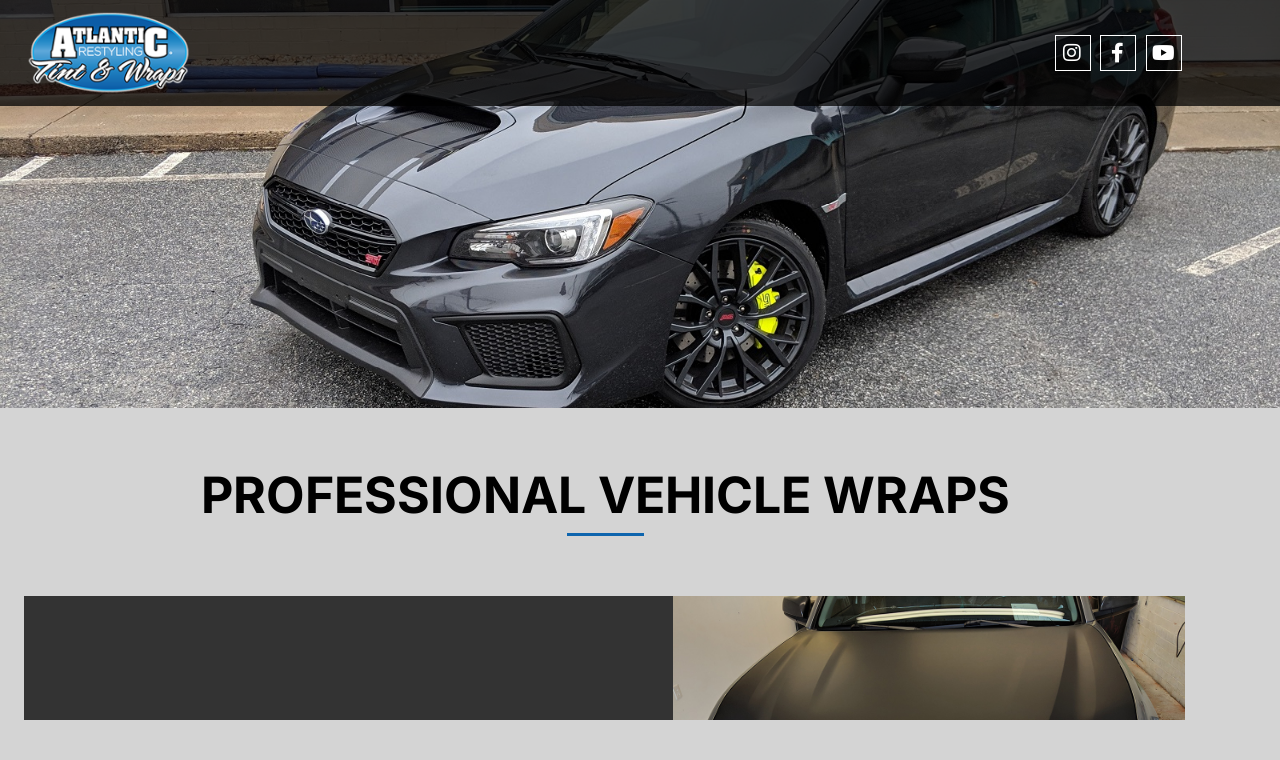

--- FILE ---
content_type: text/html; charset=UTF-8
request_url: https://atlantictintandwraps.com/car-wraps/
body_size: 53317
content:
<!DOCTYPE html>
<html lang="en">
<head><meta charset="UTF-8" /><script>if(navigator.userAgent.match(/MSIE|Internet Explorer/i)||navigator.userAgent.match(/Trident\/7\..*?rv:11/i)){var href=document.location.href;if(!href.match(/[?&]nowprocket/)){if(href.indexOf("?")==-1){if(href.indexOf("#")==-1){document.location.href=href+"?nowprocket=1"}else{document.location.href=href.replace("#","?nowprocket=1#")}}else{if(href.indexOf("#")==-1){document.location.href=href+"&nowprocket=1"}else{document.location.href=href.replace("#","&nowprocket=1#")}}}}</script><script>(()=>{class RocketLazyLoadScripts{constructor(){this.v="2.0.4",this.userEvents=["keydown","keyup","mousedown","mouseup","mousemove","mouseover","mouseout","touchmove","touchstart","touchend","touchcancel","wheel","click","dblclick","input"],this.attributeEvents=["onblur","onclick","oncontextmenu","ondblclick","onfocus","onmousedown","onmouseenter","onmouseleave","onmousemove","onmouseout","onmouseover","onmouseup","onmousewheel","onscroll","onsubmit"]}async t(){this.i(),this.o(),/iP(ad|hone)/.test(navigator.userAgent)&&this.h(),this.u(),this.l(this),this.m(),this.k(this),this.p(this),this._(),await Promise.all([this.R(),this.L()]),this.lastBreath=Date.now(),this.S(this),this.P(),this.D(),this.O(),this.M(),await this.C(this.delayedScripts.normal),await this.C(this.delayedScripts.defer),await this.C(this.delayedScripts.async),await this.T(),await this.F(),await this.j(),await this.A(),window.dispatchEvent(new Event("rocket-allScriptsLoaded")),this.everythingLoaded=!0,this.lastTouchEnd&&await new Promise(t=>setTimeout(t,500-Date.now()+this.lastTouchEnd)),this.I(),this.H(),this.U(),this.W()}i(){this.CSPIssue=sessionStorage.getItem("rocketCSPIssue"),document.addEventListener("securitypolicyviolation",t=>{this.CSPIssue||"script-src-elem"!==t.violatedDirective||"data"!==t.blockedURI||(this.CSPIssue=!0,sessionStorage.setItem("rocketCSPIssue",!0))},{isRocket:!0})}o(){window.addEventListener("pageshow",t=>{this.persisted=t.persisted,this.realWindowLoadedFired=!0},{isRocket:!0}),window.addEventListener("pagehide",()=>{this.onFirstUserAction=null},{isRocket:!0})}h(){let t;function e(e){t=e}window.addEventListener("touchstart",e,{isRocket:!0}),window.addEventListener("touchend",function i(o){o.changedTouches[0]&&t.changedTouches[0]&&Math.abs(o.changedTouches[0].pageX-t.changedTouches[0].pageX)<10&&Math.abs(o.changedTouches[0].pageY-t.changedTouches[0].pageY)<10&&o.timeStamp-t.timeStamp<200&&(window.removeEventListener("touchstart",e,{isRocket:!0}),window.removeEventListener("touchend",i,{isRocket:!0}),"INPUT"===o.target.tagName&&"text"===o.target.type||(o.target.dispatchEvent(new TouchEvent("touchend",{target:o.target,bubbles:!0})),o.target.dispatchEvent(new MouseEvent("mouseover",{target:o.target,bubbles:!0})),o.target.dispatchEvent(new PointerEvent("click",{target:o.target,bubbles:!0,cancelable:!0,detail:1,clientX:o.changedTouches[0].clientX,clientY:o.changedTouches[0].clientY})),event.preventDefault()))},{isRocket:!0})}q(t){this.userActionTriggered||("mousemove"!==t.type||this.firstMousemoveIgnored?"keyup"===t.type||"mouseover"===t.type||"mouseout"===t.type||(this.userActionTriggered=!0,this.onFirstUserAction&&this.onFirstUserAction()):this.firstMousemoveIgnored=!0),"click"===t.type&&t.preventDefault(),t.stopPropagation(),t.stopImmediatePropagation(),"touchstart"===this.lastEvent&&"touchend"===t.type&&(this.lastTouchEnd=Date.now()),"click"===t.type&&(this.lastTouchEnd=0),this.lastEvent=t.type,t.composedPath&&t.composedPath()[0].getRootNode()instanceof ShadowRoot&&(t.rocketTarget=t.composedPath()[0]),this.savedUserEvents.push(t)}u(){this.savedUserEvents=[],this.userEventHandler=this.q.bind(this),this.userEvents.forEach(t=>window.addEventListener(t,this.userEventHandler,{passive:!1,isRocket:!0})),document.addEventListener("visibilitychange",this.userEventHandler,{isRocket:!0})}U(){this.userEvents.forEach(t=>window.removeEventListener(t,this.userEventHandler,{passive:!1,isRocket:!0})),document.removeEventListener("visibilitychange",this.userEventHandler,{isRocket:!0}),this.savedUserEvents.forEach(t=>{(t.rocketTarget||t.target).dispatchEvent(new window[t.constructor.name](t.type,t))})}m(){const t="return false",e=Array.from(this.attributeEvents,t=>"data-rocket-"+t),i="["+this.attributeEvents.join("],[")+"]",o="[data-rocket-"+this.attributeEvents.join("],[data-rocket-")+"]",s=(e,i,o)=>{o&&o!==t&&(e.setAttribute("data-rocket-"+i,o),e["rocket"+i]=new Function("event",o),e.setAttribute(i,t))};new MutationObserver(t=>{for(const n of t)"attributes"===n.type&&(n.attributeName.startsWith("data-rocket-")||this.everythingLoaded?n.attributeName.startsWith("data-rocket-")&&this.everythingLoaded&&this.N(n.target,n.attributeName.substring(12)):s(n.target,n.attributeName,n.target.getAttribute(n.attributeName))),"childList"===n.type&&n.addedNodes.forEach(t=>{if(t.nodeType===Node.ELEMENT_NODE)if(this.everythingLoaded)for(const i of[t,...t.querySelectorAll(o)])for(const t of i.getAttributeNames())e.includes(t)&&this.N(i,t.substring(12));else for(const e of[t,...t.querySelectorAll(i)])for(const t of e.getAttributeNames())this.attributeEvents.includes(t)&&s(e,t,e.getAttribute(t))})}).observe(document,{subtree:!0,childList:!0,attributeFilter:[...this.attributeEvents,...e]})}I(){this.attributeEvents.forEach(t=>{document.querySelectorAll("[data-rocket-"+t+"]").forEach(e=>{this.N(e,t)})})}N(t,e){const i=t.getAttribute("data-rocket-"+e);i&&(t.setAttribute(e,i),t.removeAttribute("data-rocket-"+e))}k(t){Object.defineProperty(HTMLElement.prototype,"onclick",{get(){return this.rocketonclick||null},set(e){this.rocketonclick=e,this.setAttribute(t.everythingLoaded?"onclick":"data-rocket-onclick","this.rocketonclick(event)")}})}S(t){function e(e,i){let o=e[i];e[i]=null,Object.defineProperty(e,i,{get:()=>o,set(s){t.everythingLoaded?o=s:e["rocket"+i]=o=s}})}e(document,"onreadystatechange"),e(window,"onload"),e(window,"onpageshow");try{Object.defineProperty(document,"readyState",{get:()=>t.rocketReadyState,set(e){t.rocketReadyState=e},configurable:!0}),document.readyState="loading"}catch(t){console.log("WPRocket DJE readyState conflict, bypassing")}}l(t){this.originalAddEventListener=EventTarget.prototype.addEventListener,this.originalRemoveEventListener=EventTarget.prototype.removeEventListener,this.savedEventListeners=[],EventTarget.prototype.addEventListener=function(e,i,o){o&&o.isRocket||!t.B(e,this)&&!t.userEvents.includes(e)||t.B(e,this)&&!t.userActionTriggered||e.startsWith("rocket-")||t.everythingLoaded?t.originalAddEventListener.call(this,e,i,o):(t.savedEventListeners.push({target:this,remove:!1,type:e,func:i,options:o}),"mouseenter"!==e&&"mouseleave"!==e||t.originalAddEventListener.call(this,e,t.savedUserEvents.push,o))},EventTarget.prototype.removeEventListener=function(e,i,o){o&&o.isRocket||!t.B(e,this)&&!t.userEvents.includes(e)||t.B(e,this)&&!t.userActionTriggered||e.startsWith("rocket-")||t.everythingLoaded?t.originalRemoveEventListener.call(this,e,i,o):t.savedEventListeners.push({target:this,remove:!0,type:e,func:i,options:o})}}J(t,e){this.savedEventListeners=this.savedEventListeners.filter(i=>{let o=i.type,s=i.target||window;return e!==o||t!==s||(this.B(o,s)&&(i.type="rocket-"+o),this.$(i),!1)})}H(){EventTarget.prototype.addEventListener=this.originalAddEventListener,EventTarget.prototype.removeEventListener=this.originalRemoveEventListener,this.savedEventListeners.forEach(t=>this.$(t))}$(t){t.remove?this.originalRemoveEventListener.call(t.target,t.type,t.func,t.options):this.originalAddEventListener.call(t.target,t.type,t.func,t.options)}p(t){let e;function i(e){return t.everythingLoaded?e:e.split(" ").map(t=>"load"===t||t.startsWith("load.")?"rocket-jquery-load":t).join(" ")}function o(o){function s(e){const s=o.fn[e];o.fn[e]=o.fn.init.prototype[e]=function(){return this[0]===window&&t.userActionTriggered&&("string"==typeof arguments[0]||arguments[0]instanceof String?arguments[0]=i(arguments[0]):"object"==typeof arguments[0]&&Object.keys(arguments[0]).forEach(t=>{const e=arguments[0][t];delete arguments[0][t],arguments[0][i(t)]=e})),s.apply(this,arguments),this}}if(o&&o.fn&&!t.allJQueries.includes(o)){const e={DOMContentLoaded:[],"rocket-DOMContentLoaded":[]};for(const t in e)document.addEventListener(t,()=>{e[t].forEach(t=>t())},{isRocket:!0});o.fn.ready=o.fn.init.prototype.ready=function(i){function s(){parseInt(o.fn.jquery)>2?setTimeout(()=>i.bind(document)(o)):i.bind(document)(o)}return"function"==typeof i&&(t.realDomReadyFired?!t.userActionTriggered||t.fauxDomReadyFired?s():e["rocket-DOMContentLoaded"].push(s):e.DOMContentLoaded.push(s)),o([])},s("on"),s("one"),s("off"),t.allJQueries.push(o)}e=o}t.allJQueries=[],o(window.jQuery),Object.defineProperty(window,"jQuery",{get:()=>e,set(t){o(t)}})}P(){const t=new Map;document.write=document.writeln=function(e){const i=document.currentScript,o=document.createRange(),s=i.parentElement;let n=t.get(i);void 0===n&&(n=i.nextSibling,t.set(i,n));const c=document.createDocumentFragment();o.setStart(c,0),c.appendChild(o.createContextualFragment(e)),s.insertBefore(c,n)}}async R(){return new Promise(t=>{this.userActionTriggered?t():this.onFirstUserAction=t})}async L(){return new Promise(t=>{document.addEventListener("DOMContentLoaded",()=>{this.realDomReadyFired=!0,t()},{isRocket:!0})})}async j(){return this.realWindowLoadedFired?Promise.resolve():new Promise(t=>{window.addEventListener("load",t,{isRocket:!0})})}M(){this.pendingScripts=[];this.scriptsMutationObserver=new MutationObserver(t=>{for(const e of t)e.addedNodes.forEach(t=>{"SCRIPT"!==t.tagName||t.noModule||t.isWPRocket||this.pendingScripts.push({script:t,promise:new Promise(e=>{const i=()=>{const i=this.pendingScripts.findIndex(e=>e.script===t);i>=0&&this.pendingScripts.splice(i,1),e()};t.addEventListener("load",i,{isRocket:!0}),t.addEventListener("error",i,{isRocket:!0}),setTimeout(i,1e3)})})})}),this.scriptsMutationObserver.observe(document,{childList:!0,subtree:!0})}async F(){await this.X(),this.pendingScripts.length?(await this.pendingScripts[0].promise,await this.F()):this.scriptsMutationObserver.disconnect()}D(){this.delayedScripts={normal:[],async:[],defer:[]},document.querySelectorAll("script[type$=rocketlazyloadscript]").forEach(t=>{t.hasAttribute("data-rocket-src")?t.hasAttribute("async")&&!1!==t.async?this.delayedScripts.async.push(t):t.hasAttribute("defer")&&!1!==t.defer||"module"===t.getAttribute("data-rocket-type")?this.delayedScripts.defer.push(t):this.delayedScripts.normal.push(t):this.delayedScripts.normal.push(t)})}async _(){await this.L();let t=[];document.querySelectorAll("script[type$=rocketlazyloadscript][data-rocket-src]").forEach(e=>{let i=e.getAttribute("data-rocket-src");if(i&&!i.startsWith("data:")){i.startsWith("//")&&(i=location.protocol+i);try{const o=new URL(i).origin;o!==location.origin&&t.push({src:o,crossOrigin:e.crossOrigin||"module"===e.getAttribute("data-rocket-type")})}catch(t){}}}),t=[...new Map(t.map(t=>[JSON.stringify(t),t])).values()],this.Y(t,"preconnect")}async G(t){if(await this.K(),!0!==t.noModule||!("noModule"in HTMLScriptElement.prototype))return new Promise(e=>{let i;function o(){(i||t).setAttribute("data-rocket-status","executed"),e()}try{if(navigator.userAgent.includes("Firefox/")||""===navigator.vendor||this.CSPIssue)i=document.createElement("script"),[...t.attributes].forEach(t=>{let e=t.nodeName;"type"!==e&&("data-rocket-type"===e&&(e="type"),"data-rocket-src"===e&&(e="src"),i.setAttribute(e,t.nodeValue))}),t.text&&(i.text=t.text),t.nonce&&(i.nonce=t.nonce),i.hasAttribute("src")?(i.addEventListener("load",o,{isRocket:!0}),i.addEventListener("error",()=>{i.setAttribute("data-rocket-status","failed-network"),e()},{isRocket:!0}),setTimeout(()=>{i.isConnected||e()},1)):(i.text=t.text,o()),i.isWPRocket=!0,t.parentNode.replaceChild(i,t);else{const i=t.getAttribute("data-rocket-type"),s=t.getAttribute("data-rocket-src");i?(t.type=i,t.removeAttribute("data-rocket-type")):t.removeAttribute("type"),t.addEventListener("load",o,{isRocket:!0}),t.addEventListener("error",i=>{this.CSPIssue&&i.target.src.startsWith("data:")?(console.log("WPRocket: CSP fallback activated"),t.removeAttribute("src"),this.G(t).then(e)):(t.setAttribute("data-rocket-status","failed-network"),e())},{isRocket:!0}),s?(t.fetchPriority="high",t.removeAttribute("data-rocket-src"),t.src=s):t.src="data:text/javascript;base64,"+window.btoa(unescape(encodeURIComponent(t.text)))}}catch(i){t.setAttribute("data-rocket-status","failed-transform"),e()}});t.setAttribute("data-rocket-status","skipped")}async C(t){const e=t.shift();return e?(e.isConnected&&await this.G(e),this.C(t)):Promise.resolve()}O(){this.Y([...this.delayedScripts.normal,...this.delayedScripts.defer,...this.delayedScripts.async],"preload")}Y(t,e){this.trash=this.trash||[];let i=!0;var o=document.createDocumentFragment();t.forEach(t=>{const s=t.getAttribute&&t.getAttribute("data-rocket-src")||t.src;if(s&&!s.startsWith("data:")){const n=document.createElement("link");n.href=s,n.rel=e,"preconnect"!==e&&(n.as="script",n.fetchPriority=i?"high":"low"),t.getAttribute&&"module"===t.getAttribute("data-rocket-type")&&(n.crossOrigin=!0),t.crossOrigin&&(n.crossOrigin=t.crossOrigin),t.integrity&&(n.integrity=t.integrity),t.nonce&&(n.nonce=t.nonce),o.appendChild(n),this.trash.push(n),i=!1}}),document.head.appendChild(o)}W(){this.trash.forEach(t=>t.remove())}async T(){try{document.readyState="interactive"}catch(t){}this.fauxDomReadyFired=!0;try{await this.K(),this.J(document,"readystatechange"),document.dispatchEvent(new Event("rocket-readystatechange")),await this.K(),document.rocketonreadystatechange&&document.rocketonreadystatechange(),await this.K(),this.J(document,"DOMContentLoaded"),document.dispatchEvent(new Event("rocket-DOMContentLoaded")),await this.K(),this.J(window,"DOMContentLoaded"),window.dispatchEvent(new Event("rocket-DOMContentLoaded"))}catch(t){console.error(t)}}async A(){try{document.readyState="complete"}catch(t){}try{await this.K(),this.J(document,"readystatechange"),document.dispatchEvent(new Event("rocket-readystatechange")),await this.K(),document.rocketonreadystatechange&&document.rocketonreadystatechange(),await this.K(),this.J(window,"load"),window.dispatchEvent(new Event("rocket-load")),await this.K(),window.rocketonload&&window.rocketonload(),await this.K(),this.allJQueries.forEach(t=>t(window).trigger("rocket-jquery-load")),await this.K(),this.J(window,"pageshow");const t=new Event("rocket-pageshow");t.persisted=this.persisted,window.dispatchEvent(t),await this.K(),window.rocketonpageshow&&window.rocketonpageshow({persisted:this.persisted})}catch(t){console.error(t)}}async K(){Date.now()-this.lastBreath>45&&(await this.X(),this.lastBreath=Date.now())}async X(){return document.hidden?new Promise(t=>setTimeout(t)):new Promise(t=>requestAnimationFrame(t))}B(t,e){return e===document&&"readystatechange"===t||(e===document&&"DOMContentLoaded"===t||(e===window&&"DOMContentLoaded"===t||(e===window&&"load"===t||e===window&&"pageshow"===t)))}static run(){(new RocketLazyLoadScripts).t()}}RocketLazyLoadScripts.run()})();</script>
	
	<meta name="viewport" content="width=device-width, initial-scale=1" />
	<link rel="profile" href="https://gmpg.org/xfn/11" />
	<link rel="pingback" href="https://atlantictintandwraps.com/xmlrpc.php" />
	<meta name='robots' content='index, follow, max-image-preview:large, max-snippet:-1, max-video-preview:-1' />

	<!-- This site is optimized with the Yoast SEO plugin v26.7 - https://yoast.com/wordpress/plugins/seo/ -->
	<title>Custom Car Wraps - High Point, NC - Atlantic Tint &amp; Wraps</title>
<link data-rocket-prefetch href="https://www.gstatic.com" rel="dns-prefetch">
<link data-rocket-prefetch href="https://www.googletagmanager.com" rel="dns-prefetch">
<link data-rocket-prefetch href="https://cdn.buttonizer.io" rel="dns-prefetch">
<link data-rocket-prefetch href="https://maps.google.com" rel="dns-prefetch">
<link data-rocket-prefetch href="https://www.google.com" rel="dns-prefetch">
<link data-rocket-prefetch href="https://cdn.trustindex.io" rel="dns-prefetch">
<style id="wpr-usedcss">img:is([sizes=auto i],[sizes^="auto," i]){contain-intrinsic-size:3000px 1500px}.hfe-nav-menu li,.hfe-nav-menu ul,ul.hfe-nav-menu{list-style:none!important;margin:0;padding:0}.hfe-nav-menu li.menu-item{position:relative}.hfe-flyout-container .hfe-nav-menu li.menu-item{position:relative;background:unset}.hfe-nav-menu .sub-menu li.menu-item{position:relative;background:inherit}.elementor-widget-hfe-nav-menu .elementor-widget-container,div.hfe-nav-menu{-js-display:flex;display:-webkit-box;display:-webkit-flex;display:-moz-box;display:-ms-flexbox;display:flex;-webkit-box-orient:vertical;-webkit-box-direction:normal;-webkit-flex-direction:column;-moz-box-orient:vertical;-moz-box-direction:normal;-ms-flex-direction:column;flex-direction:column}.hfe-nav-menu__layout-horizontal,.hfe-nav-menu__layout-horizontal .hfe-nav-menu{-js-display:flex;display:-webkit-box;display:-webkit-flex;display:-moz-box;display:-ms-flexbox;display:flex}.hfe-nav-menu__layout-horizontal .hfe-nav-menu{-webkit-flex-wrap:wrap;-ms-flex-wrap:wrap;flex-wrap:wrap}.hfe-nav-menu .parent-has-no-child .hfe-menu-toggle{display:none}.hfe-nav-menu__layout-horizontal .hfe-nav-menu .sub-menu{position:absolute;top:100%;left:0;z-index:16;visibility:hidden;opacity:0;text-align:left;-webkit-transition:.3s ease-in;transition:all .3s ease-in}.hfe-nav-menu__layout-horizontal .hfe-nav-menu .menu-item-has-children:focus>.sub-menu,.hfe-nav-menu__layout-horizontal .hfe-nav-menu .menu-item-has-children:hover>.sub-menu{visibility:visible;opacity:1}.hfe-nav-menu .menu-item-has-children .sub-menu{position:absolute;top:100%;left:0;z-index:9999;visibility:hidden;opacity:0}.hfe-flyout-container .hfe-nav-menu .menu-item-has-children .menu-item-has-children .sub-menu{top:0;left:0}.hfe-nav-menu .menu-item-has-children .menu-item-has-children .sub-menu{top:0;left:100%}.hfe-nav-menu__layout-horizontal .hfe-nav-menu .menu-item-has-children.focus>.sub-menu,.hfe-nav-menu__layout-horizontal .hfe-nav-menu .menu-item-has-children:hover>.sub-menu{visibility:visible;opacity:1;-webkit-transition:.3s ease-out;transition:all .3s ease-out}.hfe-nav-menu:after,.hfe-nav-menu:before{content:'';display:table;clear:both}.hfe-nav-menu__align-center .hfe-nav-menu{margin-left:auto;margin-right:auto;-webkit-box-pack:center;-ms-flex-pack:center;-webkit-justify-content:center;-moz-box-pack:center;justify-content:center}.hfe-nav-menu__layout-horizontal .hfe-nav-menu{-js-display:flex;display:-webkit-box;display:-webkit-flex;display:-moz-box;display:-ms-flexbox;display:flex;-webkit-flex-wrap:wrap;-ms-flex-wrap:wrap;flex-wrap:wrap}.hfe-active-menu+nav li:not(:last-child) a.hfe-menu-item,.hfe-active-menu+nav li:not(:last-child) a.hfe-sub-menu-item{border-bottom-width:0}.hfe-nav-menu a.hfe-menu-item,.hfe-nav-menu a.hfe-sub-menu-item{line-height:1;text-decoration:none;-js-display:flex;display:-webkit-box;display:-webkit-flex;display:-moz-box;display:-ms-flexbox;display:flex;-webkit-box-pack:justify;-moz-box-pack:justify;-ms-flex-pack:justify;-webkit-box-shadow:none;box-shadow:none;-webkit-box-align:center;-webkit-align-items:center;-moz-box-align:center;-ms-flex-align:center;align-items:center;-webkit-justify-content:space-between;justify-content:space-between}.hfe-nav-menu a.hfe-menu-item:hover,.hfe-nav-menu a.hfe-sub-menu-item:hover{text-decoration:none}.hfe-nav-menu .sub-menu{min-width:220px;margin:0;z-index:9999}.hfe-nav-menu__layout-horizontal{font-size:0}.hfe-nav-menu__layout-horizontal li.menu-item,.hfe-nav-menu__layout-horizontal>li.menu-item{font-size:medium}.hfe-nav-menu__layout-horizontal .hfe-nav-menu .sub-menu{-webkit-box-shadow:0 4px 10px -2px rgba(0,0,0,.1);box-shadow:0 4px 10px -2px rgba(0,0,0,.1)}.hfe-submenu-icon-arrow .hfe-nav-menu .parent-has-child .sub-arrow i:before{content:''}.hfe-submenu-icon-arrow .hfe-nav-menu .parent-has-child .sub-menu-active .sub-arrow i:before{content:''}.rtl .hfe-submenu-icon-arrow .hfe-nav-menu__layout-horizontal .menu-item-has-children ul a .sub-arrow i:before{content:''}.hfe-submenu-icon-arrow .hfe-nav-menu__layout-horizontal .menu-item-has-children ul a .sub-arrow i:before{content:''}.hfe-nav-menu-icon{padding:.35em;border:0 solid}.hfe-nav-menu-icon svg{width:25px;height:25px;line-height:25px;font-size:25px}.hfe-nav-menu-icon i:focus{outline:0}.hfe-has-submenu-container a.hfe-menu-item:focus,.hfe-has-submenu-container a.hfe-sub-menu-item:focus{outline:0}.hfe-nav-menu .menu-item-has-children .sub-menu:focus,.hfe-nav-menu .menu-item-has-children:focus{outline:0}.hfe-flyout-wrapper .sub-menu{position:relative;height:0}.hfe-nav-menu__submenu-arrow .hfe-menu-toggle:before{font-family:'Font Awesome 5 Free';z-index:1;font-size:inherit;font-weight:inherit;line-height:0}.hfe-active-menu.hfe-active-menu-full-width+.hfe-nav-menu__layout-horizontal{position:absolute;top:100%}.hfe-nav-menu__toggle{-js-display:flex;display:-webkit-box;display:-webkit-flex;display:-moz-box;display:-ms-flexbox;display:flex;font-size:22px;cursor:pointer;border:0 solid;-webkit-border-radius:3px;border-radius:3px;color:#494c4f;position:relative;line-height:1}.hfe-nav-menu .sub-arrow{font-size:14px;line-height:1;-js-display:flex;display:-webkit-box;display:-webkit-flex;display:-moz-box;display:-ms-flexbox;display:flex;cursor:pointer;margin-top:-10px;margin-bottom:-10px}.hfe-nav-menu__layout-horizontal .hfe-nav-menu .sub-arrow{margin-left:10px}.hfe-flyout-wrapper .sub-arrow{padding:10px}.hfe-layout-horizontal .hfe-nav-menu__toggle{visibility:hidden;opacity:0;display:none}.hfe-nav-menu-icon{display:inline-block;line-height:1;text-align:center}.hfe-flyout-container .sub-menu{left:0!important;width:100%!important}.hfe-flyout-container .hfe-nav-menu .sub-menu{background:unset}.hfe-flyout-wrapper .hfe-menu-toggle:hover{border:1px dotted}.hfe-flyout-wrapper .hfe-menu-toggle{border:1px dotted transparent}.hfe-nav-menu .menu-item a:after,.hfe-nav-menu .menu-item a:before{display:block;position:absolute;-webkit-transition:.3s;transition:.3s;-webkit-transition-timing-function:cubic-bezier(0.58,0.3,0.005,1);transition-timing-function:cubic-bezier(0.58,0.3,0.005,1)}.hfe-nav-menu .menu-item a.hfe-menu-item:not(:hover):not(:focus):not(.current-menu-item):not(.highlighted):after,.hfe-nav-menu .menu-item a.hfe-menu-item:not(:hover):not(:focus):not(.current-menu-item):not(.highlighted):before{opacity:0}.hfe-nav-menu .current-menu-item:after,.hfe-nav-menu .current-menu-item:before,.hfe-nav-menu .menu-item a.hfe-menu-item:focus:after,.hfe-nav-menu .menu-item a.hfe-menu-item:focus:before,.hfe-nav-menu .menu-item a.hfe-menu-item:hover:after,.hfe-nav-menu .menu-item a.hfe-menu-item:hover:before{-webkit-transform:scale(1);-ms-transform:scale(1);transform:scale(1)}.hfe-flyout-overlay{display:none;position:fixed;top:0;bottom:0;left:0;right:0;z-index:999998;background:rgba(0,0,0,.6);cursor:pointer;-webkit-backface-visibility:hidden}.hfe-flyout-close,.hfe-flyout-close svg{position:absolute;top:0;right:0;margin:5px;width:23px;height:23px;line-height:23px;font-size:23px;display:block;cursor:pointer}.hfe-flyout-wrapper .hfe-side{display:none;position:fixed;z-index:999999;padding:0;margin:0;-webkit-overflow-scrolling:touch;-webkit-backface-visibility:hidden}.hfe-flyout-wrapper .hfe-side.hfe-flyout-show{display:block}.hfe-flyout-content.push{color:#fff}.hfe-flyout-content ul li{color:#fff}.hfe-flyout-wrapper .hfe-side.hfe-flyout-left{top:0;bottom:0;left:-100%;right:auto;height:100%;width:300px;max-width:100%;max-width:100vw}.hfe-flyout-wrapper .hfe-side.top{top:-100%;bottom:auto;left:0;right:0;width:100%;width:100vw;height:300px;max-height:100%}.hfe-flyout-wrapper .hfe-side.bottom{top:auto;bottom:-100%;left:0;right:0;width:100%;width:100vw;height:300px;max-height:100%}.hfe-flyout-content{height:100%;overflow-x:hidden;overflow-y:auto;line-height:1.4em;color:#fff}@media (max-width:1024px){.hfe-flyout-content{-webkit-transform:translateZ(0);transform:translateZ(0)}.elementor-widget-wrap .elementor-element.elementor-widget-tablet__width-auto,.elementor-widget-wrap .elementor-element.elementor-widget-tablet__width-initial{max-width:100%}}.hfe-flyout-content::-webkit-scrollbar{display:none}.hfe-nav-menu .hfe-has-submenu .sub-menu li.menu-item:first-child,.hfe-nav-menu .hfe-has-submenu .sub-menu li.menu-item:last-child{overflow:visible!important}.elementor-widget-navigation-menu:not(.hfe-nav-menu__align-justify):not(.hfe-menu-item-space-between) a.hfe-menu-item.elementor-button{display:inline-flex}.hfe-nav-menu li.hfe-button-wrapper{align-self:center}@media only screen and (max-width:1024px){.hfe-nav-menu__breakpoint-tablet .hfe-nav-menu,.hfe-nav-menu__breakpoint-tablet .hfe-nav-menu__layout-horizontal li{width:100%;margin-right:0}.hfe-nav-menu__breakpoint-tablet .hfe-layout-horizontal .hfe-nav-menu__toggle{display:block}.hfe-nav-menu__breakpoint-tablet .hfe-nav-menu__layout-horizontal .hfe-nav-menu{visibility:hidden;opacity:0}.hfe-nav-menu__breakpoint-tablet .hfe-active-menu+.hfe-nav-menu__layout-horizontal .hfe-nav-menu{visibility:visible;opacity:1}.hfe-nav-menu__breakpoint-tablet .hfe-nav-menu__layout-horizontal{visibility:hidden;opacity:0;height:0}.hfe-nav-menu__breakpoint-tablet .hfe-active-menu+.hfe-nav-menu__layout-horizontal{visibility:visible;opacity:1;height:auto}.hfe-nav-menu__breakpoint-tablet .hfe-active-menu.hfe-active-menu-full-width+.hfe-nav-menu__layout-horizontal .hfe-nav-menu{position:relative}.hfe-nav-menu__breakpoint-tablet .hfe-active-menu.hfe-active-menu-full-width+.hfe-nav-menu__layout-horizontal{position:absolute}.hfe-nav-menu__breakpoint-tablet .hfe-nav-menu__layout-horizontal .sub-menu{visibility:hidden;opacity:0}.hfe-nav-menu__breakpoint-tablet .hfe-nav-menu__layout-horizontal .menu-item-has-children .menu-item-has-children .sub-menu{top:0;left:0}.hfe-nav-menu__breakpoint-tablet .hfe-layout-horizontal .hfe-nav-menu__toggle{visibility:visible;opacity:1;display:block}.hfe-nav-menu__breakpoint-mobile .hfe-nav-menu__layout-horizontal .hfe-nav-menu .menu-item-has-children:hover>.sub-menu,.hfe-nav-menu__breakpoint-none .hfe-nav-menu__layout-horizontal .hfe-nav-menu .menu-item-has-children:hover>.sub-menu,.hfe-nav-menu__breakpoint-tablet .hfe-nav-menu__layout-horizontal .hfe-nav-menu .menu-item-has-children:hover>.sub-menu{visibility:hidden;opacity:0;-webkit-transition:none;transition:none}.hfe-nav-menu__breakpoint-tablet .hfe-menu-toggle:hover{border:1px dotted}.hfe-nav-menu__breakpoint-tablet .hfe-menu-toggle{border:1px dotted transparent}.hfe-nav-menu__breakpoint-tablet .hfe-nav-menu__layout-horizontal .sub-menu{position:relative;height:0}.hfe-nav-menu__breakpoint-tablet .hfe-nav-menu__layout-horizontal .sub-menu{position:relative;height:0;top:0}.hfe-nav-menu__breakpoint-tablet .sub-menu{left:0!important;width:auto!important}.hfe-nav-menu .sub-menu{min-width:auto;margin:0}.hfe-nav-menu__breakpoint-tablet .hfe-nav-menu__layout-horizontal .hfe-nav-menu .sub-arrow{padding:10px}.hfe-nav-menu__breakpoint-tablet.hfe-submenu-icon-arrow .hfe-nav-menu__layout-horizontal .menu-item-has-children ul a .sub-arrow i:before{content:''}.hfe-nav-menu__breakpoint-tablet.hfe-submenu-icon-arrow .hfe-nav-menu__layout-horizontal .menu-item-has-children .sub-menu-active a .sub-arrow i:before{content:''}.hfe-nav-menu__breakpoint-tablet .hfe-nav-menu .sub-menu{-webkit-box-shadow:none;box-shadow:none}.hfe-nav-menu__breakpoint-mobile.hfe-submenu-icon-arrow .hfe-nav-menu__layout-horizontal .menu-item-has-children .sub-menu-active a .sub-arrow i:before,.hfe-nav-menu__breakpoint-none.hfe-submenu-icon-arrow .hfe-nav-menu__layout-horizontal .menu-item-has-children .sub-menu-active a .sub-arrow i:before{content:''}.hfe-nav-menu__breakpoint-mobile.hfe-submenu-icon-arrow .hfe-nav-menu__layout-horizontal .menu-item-has-children .sub-menu-active a.hfe-menu-item .sub-arrow i:before,.hfe-nav-menu__breakpoint-none.hfe-submenu-icon-arrow .hfe-nav-menu__layout-horizontal .menu-item-has-children .sub-menu-active a.hfe-menu-item .sub-arrow i:before{content:''}.elementor-widget-hfe-nav-menu.hfe-nav-menu__breakpoint-tablet .hfe-nav-menu-layout:not(.hfe-pointer__framed) .menu-item.parent a.hfe-menu-item:after,.elementor-widget-hfe-nav-menu.hfe-nav-menu__breakpoint-tablet .hfe-nav-menu-layout:not(.hfe-pointer__framed) .menu-item.parent a.hfe-menu-item:before{background-color:unset!important}}@media only screen and (max-width:767px){.hfe-nav-menu__breakpoint-mobile .hfe-nav-menu,.hfe-nav-menu__breakpoint-mobile .hfe-nav-menu__layout-horizontal li.menu-item{width:100%}.hfe-nav-menu__breakpoint-mobile .hfe-nav-menu__layout-horizontal .sub-menu{position:relative;height:0;top:0}.hfe-nav-menu .sub-menu{min-width:auto;margin:0}.hfe-nav-menu__breakpoint-mobile .hfe-nav-menu__layout-horizontal .hfe-nav-menu .menu-item-has-children:hover>.sub-menu,.hfe-nav-menu__breakpoint-none .hfe-nav-menu__layout-horizontal .hfe-nav-menu .menu-item-has-children:hover>.sub-menu{visibility:hidden;opacity:0;-webkit-transition:none;transition:none}.hfe-nav-menu__breakpoint-mobile .hfe-layout-horizontal .hfe-nav-menu__toggle{visibility:visible;opacity:1;display:block}.hfe-nav-menu__breakpoint-mobile .hfe-nav-menu__layout-horizontal .sub-menu{visibility:hidden;opacity:0}.hfe-nav-menu__breakpoint-mobile .hfe-nav-menu__layout-horizontal .hfe-nav-menu{visibility:hidden;opacity:0}.hfe-nav-menu__breakpoint-mobile .hfe-active-menu+.hfe-nav-menu__layout-horizontal .hfe-nav-menu{visibility:visible;opacity:1}.hfe-nav-menu__breakpoint-mobile .hfe-nav-menu__layout-horizontal{visibility:hidden;opacity:0;height:0}.hfe-nav-menu__breakpoint-mobile .hfe-active-menu+.hfe-nav-menu__layout-horizontal{visibility:visible;opacity:1;height:auto}.hfe-nav-menu__breakpoint-mobile .hfe-active-menu.hfe-active-menu-full-width+.hfe-nav-menu__layout-horizontal .hfe-nav-menu{position:relative}.hfe-nav-menu__breakpoint-mobile .hfe-active-menu.hfe-active-menu-full-width+.hfe-nav-menu__layout-horizontal{position:absolute}.hfe-nav-menu__breakpoint-mobile .hfe-nav-menu__layout-horizontal .menu-item-has-children .menu-item-has-children .sub-menu{top:0;left:0}.hfe-nav-menu__breakpoint-mobile.hfe-submenu-icon-arrow .hfe-nav-menu__layout-horizontal .menu-item-has-children ul a .sub-arrow i:before{content:''}.hfe-nav-menu__breakpoint-mobile.hfe-submenu-icon-arrow .hfe-nav-menu__layout-horizontal .menu-item-has-children .sub-menu-active a .sub-arrow i:before{content:''}.hfe-nav-menu__breakpoint-none.hfe-submenu-icon-arrow .hfe-nav-menu__layout-horizontal .menu-item-has-children .sub-menu-active a .sub-arrow i:before{content:''}.hfe-nav-menu__breakpoint-none.hfe-submenu-icon-arrow .hfe-nav-menu__layout-horizontal .menu-item-has-children .sub-menu-active a.hfe-menu-item .sub-arrow i:before{content:''}.hfe-nav-menu__breakpoint-mobile .hfe-menu-toggle:hover{border:1px dotted}.hfe-nav-menu__breakpoint-mobile .hfe-menu-toggle{border:1px dotted transparent}.hfe-nav-menu__breakpoint-mobile .hfe-nav-menu .sub-menu{-webkit-box-shadow:none;box-shadow:none}.hfe-nav-menu__breakpoint-mobile .hfe-nav-menu__layout-horizontal .hfe-nav-menu .sub-arrow{padding:10px}.hfe-nav-menu__breakpoint-mobile .sub-menu,.hfe-nav-menu__breakpoint-tablet .sub-menu{left:0!important;width:auto!important}.elementor-widget-hfe-nav-menu.hfe-nav-menu__breakpoint-mobile .hfe-nav-menu-layout:not(.hfe-pointer__framed) .menu-item.parent a.hfe-menu-item:after,.elementor-widget-hfe-nav-menu.hfe-nav-menu__breakpoint-mobile .hfe-nav-menu-layout:not(.hfe-pointer__framed) .menu-item.parent a.hfe-menu-item:before,.elementor-widget-hfe-nav-menu.hfe-nav-menu__breakpoint-tablet .hfe-nav-menu-layout:not(.hfe-pointer__framed) .menu-item.parent a.hfe-menu-item:after,.elementor-widget-hfe-nav-menu.hfe-nav-menu__breakpoint-tablet .hfe-nav-menu-layout:not(.hfe-pointer__framed) .menu-item.parent a.hfe-menu-item:before{background-color:unset!important}}.hfe-search-button-wrapper{display:block;cursor:pointer;vertical-align:middle;text-align:right}.hfe-search-form__input{flex-basis:100%}.hfe-search-icon-toggle i:before{vertical-align:middle}.hfe-search-button-wrapper input[type=search]{border:0;padding:10px;cursor:pointer;border-radius:0;transition:all .5s;box-sizing:border-box;outline:0}.hfe-search-button-wrapper button{border:none;border-radius:0;padding:0}.hfe-search-button-wrapper input[type=search]:focus{cursor:auto;border:none;box-shadow:none}.hfe-search-icon-toggle input:-moz-placeholder,.hfe-search-icon-toggle input::-webkit-input-placeholder{color:transparent}.hfe-search-button-wrapper.hfe-input-focus{display:flex}.hfe-search-button-wrapper input[type=search]::-webkit-search-cancel-button,.hfe-search-button-wrapper input[type=search]::-webkit-search-decoration,.hfe-search-button-wrapper input[type=search]::-webkit-search-results-button,.hfe-search-button-wrapper input[type=search]::-webkit-search-results-decoration{display:none}.hfe-search-button-wrapper,.hfe-search-button-wrapper .hfe-search-icon-toggle i,.hfe-search-button-wrapper .hfe-search-icon-toggle i:before,.hfe-search-icon-toggle{position:relative}.hfe-search-button-wrapper .hfe-search-icon-toggle .hfe-search-form__input{position:absolute;width:0;right:0;background-color:transparent}.hfe-search-icon-toggle{width:100%!important}.hfe-search-button-wrapper.hfe-input-focus .hfe-search-icon-toggle .hfe-search-form__input{position:absolute;width:250px;right:0}.hfe-search-icon-toggle{line-height:1.5}.hfe-scroll-to-top-wrap.hfe-scroll-to-top-hide{display:none}body .elementor .hfe-button-wrapper a{text-decoration:none}.hfe-button-wrapper{border-radius:3px}.hfe-reading-progress-bar{height:4px}img.emoji{display:inline!important;border:none!important;box-shadow:none!important;height:1em!important;width:1em!important;margin:0 .07em!important;vertical-align:-.1em!important;background:0 0!important;padding:0!important}:root{--wp--preset--aspect-ratio--square:1;--wp--preset--aspect-ratio--4-3:4/3;--wp--preset--aspect-ratio--3-4:3/4;--wp--preset--aspect-ratio--3-2:3/2;--wp--preset--aspect-ratio--2-3:2/3;--wp--preset--aspect-ratio--16-9:16/9;--wp--preset--aspect-ratio--9-16:9/16;--wp--preset--color--black:#000000;--wp--preset--color--cyan-bluish-gray:#abb8c3;--wp--preset--color--white:#FFFFFF;--wp--preset--color--pale-pink:#f78da7;--wp--preset--color--vivid-red:#cf2e2e;--wp--preset--color--luminous-vivid-orange:#ff6900;--wp--preset--color--luminous-vivid-amber:#fcb900;--wp--preset--color--light-green-cyan:#7bdcb5;--wp--preset--color--vivid-green-cyan:#00d084;--wp--preset--color--pale-cyan-blue:#8ed1fc;--wp--preset--color--vivid-cyan-blue:#0693e3;--wp--preset--color--vivid-purple:#9b51e0;--wp--preset--color--dark-gray:#28303D;--wp--preset--color--gray:#39414D;--wp--preset--color--green:#D1E4DD;--wp--preset--color--blue:#D1DFE4;--wp--preset--color--purple:#D1D1E4;--wp--preset--color--red:#E4D1D1;--wp--preset--color--orange:#E4DAD1;--wp--preset--color--yellow:#EEEADD;--wp--preset--gradient--vivid-cyan-blue-to-vivid-purple:linear-gradient(135deg,rgb(6, 147, 227) 0%,rgb(155, 81, 224) 100%);--wp--preset--gradient--light-green-cyan-to-vivid-green-cyan:linear-gradient(135deg,rgb(122, 220, 180) 0%,rgb(0, 208, 130) 100%);--wp--preset--gradient--luminous-vivid-amber-to-luminous-vivid-orange:linear-gradient(135deg,rgb(252, 185, 0) 0%,rgb(255, 105, 0) 100%);--wp--preset--gradient--luminous-vivid-orange-to-vivid-red:linear-gradient(135deg,rgb(255, 105, 0) 0%,rgb(207, 46, 46) 100%);--wp--preset--gradient--very-light-gray-to-cyan-bluish-gray:linear-gradient(135deg,rgb(238, 238, 238) 0%,rgb(169, 184, 195) 100%);--wp--preset--gradient--cool-to-warm-spectrum:linear-gradient(135deg,rgb(74, 234, 220) 0%,rgb(151, 120, 209) 20%,rgb(207, 42, 186) 40%,rgb(238, 44, 130) 60%,rgb(251, 105, 98) 80%,rgb(254, 248, 76) 100%);--wp--preset--gradient--blush-light-purple:linear-gradient(135deg,rgb(255, 206, 236) 0%,rgb(152, 150, 240) 100%);--wp--preset--gradient--blush-bordeaux:linear-gradient(135deg,rgb(254, 205, 165) 0%,rgb(254, 45, 45) 50%,rgb(107, 0, 62) 100%);--wp--preset--gradient--luminous-dusk:linear-gradient(135deg,rgb(255, 203, 112) 0%,rgb(199, 81, 192) 50%,rgb(65, 88, 208) 100%);--wp--preset--gradient--pale-ocean:linear-gradient(135deg,rgb(255, 245, 203) 0%,rgb(182, 227, 212) 50%,rgb(51, 167, 181) 100%);--wp--preset--gradient--electric-grass:linear-gradient(135deg,rgb(202, 248, 128) 0%,rgb(113, 206, 126) 100%);--wp--preset--gradient--midnight:linear-gradient(135deg,rgb(2, 3, 129) 0%,rgb(40, 116, 252) 100%);--wp--preset--gradient--purple-to-yellow:linear-gradient(160deg, #D1D1E4 0%, #EEEADD 100%);--wp--preset--gradient--yellow-to-purple:linear-gradient(160deg, #EEEADD 0%, #D1D1E4 100%);--wp--preset--gradient--green-to-yellow:linear-gradient(160deg, #D1E4DD 0%, #EEEADD 100%);--wp--preset--gradient--yellow-to-green:linear-gradient(160deg, #EEEADD 0%, #D1E4DD 100%);--wp--preset--gradient--red-to-yellow:linear-gradient(160deg, #E4D1D1 0%, #EEEADD 100%);--wp--preset--gradient--yellow-to-red:linear-gradient(160deg, #EEEADD 0%, #E4D1D1 100%);--wp--preset--gradient--purple-to-red:linear-gradient(160deg, #D1D1E4 0%, #E4D1D1 100%);--wp--preset--gradient--red-to-purple:linear-gradient(160deg, #E4D1D1 0%, #D1D1E4 100%);--wp--preset--font-size--small:18px;--wp--preset--font-size--medium:20px;--wp--preset--font-size--large:24px;--wp--preset--font-size--x-large:42px;--wp--preset--font-size--extra-small:16px;--wp--preset--font-size--normal:20px;--wp--preset--font-size--extra-large:40px;--wp--preset--font-size--huge:96px;--wp--preset--font-size--gigantic:144px;--wp--preset--spacing--20:0.44rem;--wp--preset--spacing--30:0.67rem;--wp--preset--spacing--40:1rem;--wp--preset--spacing--50:1.5rem;--wp--preset--spacing--60:2.25rem;--wp--preset--spacing--70:3.38rem;--wp--preset--spacing--80:5.06rem;--wp--preset--shadow--natural:6px 6px 9px rgba(0, 0, 0, .2);--wp--preset--shadow--deep:12px 12px 50px rgba(0, 0, 0, .4);--wp--preset--shadow--sharp:6px 6px 0px rgba(0, 0, 0, .2);--wp--preset--shadow--outlined:6px 6px 0px -3px rgb(255, 255, 255),6px 6px rgb(0, 0, 0);--wp--preset--shadow--crisp:6px 6px 0px rgb(0, 0, 0)}:where(.is-layout-flex){gap:.5em}:where(.is-layout-grid){gap:.5em}:where(.wp-block-post-template.is-layout-flex){gap:1.25em}:where(.wp-block-post-template.is-layout-grid){gap:1.25em}:where(.wp-block-term-template.is-layout-flex){gap:1.25em}:where(.wp-block-term-template.is-layout-grid){gap:1.25em}:where(.wp-block-columns.is-layout-flex){gap:2em}:where(.wp-block-columns.is-layout-grid){gap:2em}:root :where(.wp-block-pullquote){font-size:1.5em;line-height:1.6}.wpcf7 .screen-reader-response{position:absolute;overflow:hidden;clip:rect(1px,1px,1px,1px);clip-path:inset(50%);height:1px;width:1px;margin:-1px;padding:0;border:0;word-wrap:normal!important}.wpcf7 .hidden-fields-container{display:none}.wpcf7 form .wpcf7-response-output{margin:2em .5em 1em;padding:.2em 1em;border:2px solid #00a0d2}.wpcf7 form.init .wpcf7-response-output,.wpcf7 form.resetting .wpcf7-response-output,.wpcf7 form.submitting .wpcf7-response-output{display:none}.wpcf7 form.sent .wpcf7-response-output{border-color:#46b450}.wpcf7 form.aborted .wpcf7-response-output,.wpcf7 form.failed .wpcf7-response-output{border-color:#dc3232}.wpcf7 form.spam .wpcf7-response-output{border-color:#f56e28}.wpcf7 form.invalid .wpcf7-response-output,.wpcf7 form.payment-required .wpcf7-response-output,.wpcf7 form.unaccepted .wpcf7-response-output{border-color:#ffb900}.wpcf7-form-control-wrap{position:relative}.wpcf7-not-valid-tip{color:#dc3232;font-size:1em;font-weight:400;display:block}.use-floating-validation-tip .wpcf7-not-valid-tip{position:relative;top:-2ex;left:1em;z-index:100;border:1px solid #dc3232;background:#fff;padding:.2em .8em;width:24em}.wpcf7-spinner{visibility:hidden;display:inline-block;background-color:#23282d;opacity:.75;width:24px;height:24px;border:none;border-radius:100%;padding:0;margin:0 24px;position:relative}form.submitting .wpcf7-spinner{visibility:visible}.wpcf7-spinner::before{content:'';position:absolute;background-color:#fbfbfc;top:4px;left:4px;width:6px;height:6px;border:none;border-radius:100%;transform-origin:8px 8px;animation-name:spin;animation-duration:1s;animation-timing-function:linear;animation-iteration-count:infinite}@keyframes spin{from{transform:rotate(0)}to{transform:rotate(360deg)}}@keyframes blink{from{opacity:0}50%{opacity:1}to{opacity:0}}.wpcf7 [inert]{opacity:.5}.wpcf7 input[type=file]{cursor:pointer}.wpcf7 input[type=file]:disabled{cursor:default}.wpcf7 .wpcf7-submit:disabled{cursor:not-allowed}.wpcf7 input[type=email],.wpcf7 input[type=tel],.wpcf7 input[type=url]{direction:ltr}.footer-width-fixer{width:100%}.bhf-hidden{display:none}.ehf-header #masthead{z-index:99;position:relative}.premium-cf-anim-label .wpcf7-form-control::-webkit-input-placeholder,.premium-cf-anim-label-pos-back .wpcf7-form-control::-webkit-input-placeholder{color:transparent!important}.premium-cf-anim-label .wpcf7-form-control:-ms-input-placeholder,.premium-cf-anim-label-pos-back .wpcf7-form-control:-ms-input-placeholder{color:transparent!important}.premium-cf-anim-label .wpcf7-form-control::-ms-input-placeholder,.premium-cf-anim-label-pos-back .wpcf7-form-control::-ms-input-placeholder{color:transparent!important}.premium-cf-anim-label .wpcf7-form-control::placeholder,.premium-cf-anim-label-pos-back .wpcf7-form-control::placeholder{color:transparent!important}.premium-cf-anim-label .cf7-text-input-label,.premium-cf-anim-label-pos-back .cf7-text-input-label{position:relative;z-index:2;-webkit-transform:translateX(10px) translateY(30px);-ms-transform:translateX(10px) translateY(30px);transform:translateX(10px) translateY(30px);opacity:.3;pointer-events:none;-webkit-transition:.3s ease-in-out;transition:all .3s ease-in-out}.premium-cf-anim-label .input-focused .cf7-text-input-label,.premium-cf-anim-label-pos-back .input-focused .cf7-text-input-label{-webkit-transform:none!important;-ms-transform:none!important;transform:none!important;opacity:1}.premium-cf-anim-css-filters label,.premium-cf-anim-label-letter label{-webkit-transition:.3s ease-in-out;transition:all .3s ease-in-out}.wpcf7-span.is-focused input{outline:0}.premium-cf7-container .wpcf7-form div,.premium-cf7-container .wpcf7-form p{margin:0}.premium-cf7-container .wpcf7-form-control:focus{border-color:#e3e3e3;outline:0}.premium-cf7-container input.wpcf7-submit{font-size:16px;color:#fff;background-color:#4d7bfb;border:1px solid #4d7bfb;font-weight:900;border-radius:0;text-decoration:none;box-shadow:none;margin-top:10px;padding:10px 0;-webkit-transition:.3s ease-in-out;transition:all .3s ease-in-out}.premium-cf7-container label{color:#272727;font-size:16px;font-weight:400;margin-bottom:5px}.premium-cf7-container .wpcf7-text,.premium-cf7-container .wpcf7-textarea{color:#272727}.premium-cf7-container .wpcf7-form-control::-webkit-input-placeholder{color:#363636}.premium-cf7-container .wpcf7-form-control:-ms-input-placeholder{color:#363636}.premium-cf7-container .wpcf7-form-control::-ms-input-placeholder{color:#363636}.premium-cf7-container .wpcf7-form-control::placeholder{color:#363636}.premium-cf7-container .wpcf7-spinner{display:none;margin:10px}.premium-cf7-container form.submitting .wpcf7-spinner{display:block}.premium-cf7-container .wpcf7-form{display:-webkit-flex;display:-ms-flexbox;display:flex;-webkit-flex-wrap:wrap;-ms-flex-wrap:wrap;flex-wrap:wrap;-webkit-justify-content:space-between;-ms-flex-pack:justify;justify-content:space-between}.premium-cf7-button-fwidth-yes .premium-cf-submit,.premium-cf7-button-fwidth-yes input.wpcf7-submit{width:100%}.elementor-widget-premium-contact-form:not(.premium-cf__preset1) label{padding-top:10px}:root{--direction-multiplier:1}body.rtl,html[dir=rtl]{--direction-multiplier:-1}.elementor-screen-only,.screen-reader-text,.screen-reader-text span{height:1px;margin:-1px;overflow:hidden;padding:0;position:absolute;top:-10000em;width:1px;clip:rect(0,0,0,0);border:0}.elementor-clearfix:after{clear:both;content:"";display:block;height:0;width:0}.elementor *,.elementor :after,.elementor :before{box-sizing:border-box}.elementor a{box-shadow:none;text-decoration:none}.elementor img{border:none;border-radius:0;box-shadow:none;height:auto;max-width:100%}.elementor iframe,.elementor object,.elementor video{border:none;line-height:1;margin:0;max-width:100%;width:100%}.elementor .elementor-background-overlay{inset:0;position:absolute}.elementor-widget-wrap .elementor-element.elementor-widget__width-auto{max-width:100%}.elementor-element{--flex-direction:initial;--flex-wrap:initial;--justify-content:initial;--align-items:initial;--align-content:initial;--gap:initial;--flex-basis:initial;--flex-grow:initial;--flex-shrink:initial;--order:initial;--align-self:initial;align-self:var(--align-self);flex-basis:var(--flex-basis);flex-grow:var(--flex-grow);flex-shrink:var(--flex-shrink);order:var(--order)}.elementor-element:where(.e-con-full,.elementor-widget){align-content:var(--align-content);align-items:var(--align-items);flex-direction:var(--flex-direction);flex-wrap:var(--flex-wrap);gap:var(--row-gap) var(--column-gap);justify-content:var(--justify-content)}.elementor-invisible{visibility:hidden}.elementor-align-center{text-align:center}.elementor-align-right{text-align:right}.elementor-align-center .elementor-button,.elementor-align-right .elementor-button{width:auto}:root{--page-title-display:block}.elementor-section{position:relative}.elementor-section .elementor-container{display:flex;margin-inline:auto;position:relative}@media (max-width:1024px){.elementor-tablet-align-left{text-align:left}.elementor-tablet-align-left .elementor-button{width:auto}.elementor-section .elementor-container{flex-wrap:wrap}}.elementor-section.elementor-section-boxed>.elementor-container{max-width:1140px}.elementor-widget-wrap{align-content:flex-start;flex-wrap:wrap;position:relative;width:100%}.elementor:not(.elementor-bc-flex-widget) .elementor-widget-wrap{display:flex}.elementor-widget-wrap>.elementor-element{width:100%}.elementor-widget-wrap.e-swiper-container{width:calc(100% - (var(--e-column-margin-left,0px) + var(--e-column-margin-right,0px)))}.elementor-widget{position:relative}.elementor-widget:not(:last-child){margin-block-end:var(--kit-widget-spacing,20px)}.elementor-widget:not(:last-child).elementor-widget__width-auto{margin-block-end:0}.elementor-column{display:flex;min-height:1px;position:relative}.elementor-column-gap-default>.elementor-column>.elementor-element-populated{padding:10px}@media (min-width:768px){.elementor-column.elementor-col-33{width:33.333%}.elementor-column.elementor-col-50{width:50%}.elementor-column.elementor-col-100{width:100%}}.elementor-grid{display:grid;grid-column-gap:var(--grid-column-gap);grid-row-gap:var(--grid-row-gap)}.elementor-grid .elementor-grid-item{min-width:0}.elementor-grid-0 .elementor-grid{display:inline-block;margin-block-end:calc(-1 * var(--grid-row-gap));width:100%;word-spacing:var(--grid-column-gap)}.elementor-grid-0 .elementor-grid .elementor-grid-item{display:inline-block;margin-block-end:var(--grid-row-gap);word-break:break-word}@media (min-width:1368px){#elementor-device-mode:after{content:"desktop"}}@media (min-width:2400px){#elementor-device-mode:after{content:"widescreen"}}@media (max-width:1367px){#elementor-device-mode:after{content:"laptop"}}@media (max-width:1200px){#elementor-device-mode:after{content:"tablet_extra"}}@media (max-width:1024px){#elementor-device-mode:after{content:"tablet"}}@media (max-width:880px){#elementor-device-mode:after{content:"mobile_extra"}}@media (max-width:767px){.elementor-column{width:100%}#elementor-device-mode:after{content:"mobile"}}@media (prefers-reduced-motion:no-preference){html{scroll-behavior:smooth}}.e-con{--border-radius:0;--border-top-width:0px;--border-right-width:0px;--border-bottom-width:0px;--border-left-width:0px;--border-style:initial;--border-color:initial;--container-widget-width:100%;--container-widget-height:initial;--container-widget-flex-grow:0;--container-widget-align-self:initial;--content-width:min(100%,var(--container-max-width,1140px));--width:100%;--min-height:initial;--height:auto;--text-align:initial;--margin-top:0px;--margin-right:0px;--margin-bottom:0px;--margin-left:0px;--padding-top:var(--container-default-padding-top,10px);--padding-right:var(--container-default-padding-right,10px);--padding-bottom:var(--container-default-padding-bottom,10px);--padding-left:var(--container-default-padding-left,10px);--position:relative;--z-index:revert;--overflow:visible;--gap:var(--widgets-spacing,20px);--row-gap:var(--widgets-spacing-row,20px);--column-gap:var(--widgets-spacing-column,20px);--overlay-mix-blend-mode:initial;--overlay-opacity:1;--overlay-transition:0.3s;--e-con-grid-template-columns:repeat(3,1fr);--e-con-grid-template-rows:repeat(2,1fr);border-radius:var(--border-radius);height:var(--height);min-height:var(--min-height);min-width:0;overflow:var(--overflow);position:var(--position);width:var(--width);z-index:var(--z-index);--flex-wrap-mobile:wrap}.e-con:where(:not(.e-div-block-base)){transition:background var(--background-transition,.3s),border var(--border-transition,.3s),box-shadow var(--border-transition,.3s),transform var(--e-con-transform-transition-duration,.4s)}.e-con{--margin-block-start:var(--margin-top);--margin-block-end:var(--margin-bottom);--margin-inline-start:var(--margin-left);--margin-inline-end:var(--margin-right);--padding-inline-start:var(--padding-left);--padding-inline-end:var(--padding-right);--padding-block-start:var(--padding-top);--padding-block-end:var(--padding-bottom);--border-block-start-width:var(--border-top-width);--border-block-end-width:var(--border-bottom-width);--border-inline-start-width:var(--border-left-width);--border-inline-end-width:var(--border-right-width)}body.rtl .e-con{--padding-inline-start:var(--padding-right);--padding-inline-end:var(--padding-left);--margin-inline-start:var(--margin-right);--margin-inline-end:var(--margin-left);--border-inline-start-width:var(--border-right-width);--border-inline-end-width:var(--border-left-width)}.e-con{margin-block-end:var(--margin-block-end);margin-block-start:var(--margin-block-start);margin-inline-end:var(--margin-inline-end);margin-inline-start:var(--margin-inline-start);padding-inline-end:var(--padding-inline-end);padding-inline-start:var(--padding-inline-start)}.e-con{display:var(--display)}:is(.elementor-section-wrap,[data-elementor-id])>.e-con{--margin-left:auto;--margin-right:auto;max-width:min(100%,var(--width))}.e-con .elementor-widget.elementor-widget{margin-block-end:0}.e-con:before{border-block-end-width:var(--border-block-end-width);border-block-start-width:var(--border-block-start-width);border-color:var(--border-color);border-inline-end-width:var(--border-inline-end-width);border-inline-start-width:var(--border-inline-start-width);border-radius:var(--border-radius);border-style:var(--border-style);content:var(--background-overlay);display:block;height:max(100% + var(--border-top-width) + var(--border-bottom-width),100%);left:calc(0px - var(--border-left-width));mix-blend-mode:var(--overlay-mix-blend-mode);opacity:var(--overlay-opacity);position:absolute;top:calc(0px - var(--border-top-width));transition:var(--overlay-transition,.3s);width:max(100% + var(--border-left-width) + var(--border-right-width),100%)}.e-con:before{transition:background var(--overlay-transition,.3s),border-radius var(--border-transition,.3s),opacity var(--overlay-transition,.3s)}.e-con .elementor-widget{min-width:0}.e-con .elementor-widget-google_maps,.e-con .elementor-widget.e-widget-swiper{width:100%}.e-con>.elementor-widget>.elementor-widget-container{height:100%}.elementor.elementor .e-con>.elementor-widget{max-width:100%}.e-con .elementor-widget:not(:last-child){--kit-widget-spacing:0px}.elementor-element:where(:not(.e-con)):where(:not(.e-div-block-base)) .elementor-widget-container,.elementor-element:where(:not(.e-con)):where(:not(.e-div-block-base)):not(:has(.elementor-widget-container)){transition:background .3s,border .3s,border-radius .3s,box-shadow .3s,transform var(--e-transform-transition-duration,.4s)}.elementor-heading-title{line-height:1;margin:0;padding:0}.elementor-button{background-color:#69727d;border-radius:3px;color:#fff;display:inline-block;fill:#fff;font-size:15px;line-height:1;padding:12px 24px;text-align:center;transition:all .3s}.elementor-button:focus,.elementor-button:hover,.elementor-button:visited{color:#fff}.elementor-button-content-wrapper{display:flex;flex-direction:row;gap:5px;justify-content:center}.elementor-button-text{display:inline-block}.elementor-button span{text-decoration:inherit}.elementor-view-stacked .elementor-icon{background-color:#69727d;color:#fff;fill:#fff;padding:.5em}.elementor-icon{color:#69727d;display:inline-block;font-size:50px;line-height:1;text-align:center;transition:all .3s}.elementor-icon:hover{color:#69727d}.elementor-icon i,.elementor-icon svg{display:block;height:1em;position:relative;width:1em}.elementor-icon i:before,.elementor-icon svg:before{left:50%;position:absolute;transform:translateX(-50%)}.elementor-shape-square .elementor-icon{border-radius:0}.animated{animation-duration:1.25s}.animated.reverse{animation-direction:reverse;animation-fill-mode:forwards}@media (prefers-reduced-motion:reduce){.wpcf7-spinner::before{animation-name:blink;animation-duration:2s}.animated{animation:none!important}html *{transition-delay:0s!important;transition-duration:0s!important}}@media (max-width:767px){.elementor .elementor-hidden-mobile{display:none}}@media (min-width:768px) and (max-width:880px){.elementor .elementor-hidden-mobile_extra{display:none}}@media (min-width:881px) and (max-width:1024px){.elementor .elementor-hidden-tablet{display:none}}@media (min-width:1025px) and (max-width:1200px){.elementor .elementor-hidden-tablet_extra{display:none}}@media (min-width:1201px) and (max-width:1367px){.elementor .elementor-hidden-laptop{display:none}}@media (min-width:1368px) and (max-width:2399px){.elementor .elementor-hidden-desktop{display:none}}@media (min-width:2400px){.elementor .elementor-hidden-widescreen{display:none}}.elementor-kit-5{--e-global-color-primary:#0E65AE;--e-global-color-secondary:#000000;--e-global-color-text:#2F2F2F;--e-global-color-accent:#2F2F2F;--e-global-typography-primary-font-family:"Inter";--e-global-typography-primary-font-weight:400;--e-global-typography-secondary-font-family:"Inter";--e-global-typography-secondary-font-weight:400;--e-global-typography-text-font-family:"Inter";--e-global-typography-text-font-weight:400;--e-global-typography-accent-font-family:"Inter";--e-global-typography-accent-font-weight:500;font-size:16px;line-height:28px;letter-spacing:.6px}.elementor-kit-5 h1{font-family:Inter,Sans-serif;font-size:50px;font-weight:700;text-transform:uppercase;line-height:55px}.elementor-kit-5 h2{font-size:36px;font-weight:700;line-height:40px}.elementor-kit-5 .elementor-button,.elementor-kit-5 button,.elementor-kit-5 input[type=button],.elementor-kit-5 input[type=submit]{font-size:15px;font-weight:500;text-transform:uppercase;border-radius:50px 50px 50px 50px;padding:20px 30px 18px}.elementor-section.elementor-section-boxed>.elementor-container{max-width:1210px}.e-con{--container-max-width:1210px}.elementor-widget:not(:last-child){margin-block-end:20px}.elementor-element{--widgets-spacing:20px 20px;--widgets-spacing-row:20px;--widgets-spacing-column:20px}@media(max-width:1024px){.elementor-kit-5 h1{font-size:41px;line-height:1em}.elementor-section.elementor-section-boxed>.elementor-container{max-width:1024px}.e-con{--container-max-width:1024px}}.elementor-widget-image{text-align:center}.elementor-widget-image a{display:inline-block}.elementor-widget-image a img[src$=".svg"]{width:48px}.elementor-widget-image img{display:inline-block;vertical-align:middle}.elementor-widget-heading .elementor-heading-title[class*=elementor-size-]>a{color:inherit;font-size:inherit;line-height:inherit}.elementor-widget-divider{--divider-border-style:none;--divider-border-width:1px;--divider-color:#0c0d0e;--divider-icon-size:20px;--divider-element-spacing:10px;--divider-pattern-height:24px;--divider-pattern-size:20px;--divider-pattern-url:none;--divider-pattern-repeat:repeat-x}.elementor-widget-divider .elementor-divider{display:flex}.elementor-widget-divider .elementor-icon{font-size:var(--divider-icon-size)}.elementor-widget-divider .elementor-divider-separator{direction:ltr;display:flex;margin:0}.elementor-widget-divider:not(.elementor-widget-divider--view-line_text):not(.elementor-widget-divider--view-line_icon) .elementor-divider-separator{border-block-start:var(--divider-border-width) var(--divider-border-style) var(--divider-color)}.e-con>.elementor-widget-divider{width:var(--container-widget-width,100%);--flex-grow:var(--container-widget-flex-grow)}.elementor-tab-title a{color:inherit}.elementor-accordion{text-align:start}.elementor-accordion .elementor-accordion-item{border:1px solid #d5d8dc}.elementor-accordion .elementor-accordion-item+.elementor-accordion-item{border-block-start:none}.elementor-accordion .elementor-tab-title{cursor:pointer;font-weight:700;line-height:1;margin:0;outline:0;padding:15px 20px}.elementor-accordion .elementor-tab-title .elementor-accordion-icon{display:inline-block;width:1.5em}.elementor-accordion .elementor-tab-title .elementor-accordion-icon svg{height:1em;width:1em}.elementor-accordion .elementor-tab-title .elementor-accordion-icon.elementor-accordion-icon-left{float:left;text-align:left}.elementor-accordion .elementor-tab-title .elementor-accordion-icon .elementor-accordion-icon-closed{display:block}.elementor-accordion .elementor-tab-title .elementor-accordion-icon .elementor-accordion-icon-opened{display:none}.elementor-accordion .elementor-tab-content{border-block-start:1px solid #d5d8dc;display:none;padding:15px 20px}@media (max-width:767px){.elementor-accordion .elementor-tab-title{padding:12px 15px}.elementor-accordion .elementor-tab-title .elementor-accordion-icon{width:1.2em}.elementor-accordion .elementor-tab-content{padding:7px 15px}}.e-con>.elementor-widget-accordion{width:var(--container-widget-width);--flex-grow:var(--container-widget-flex-grow)}.elementor-column .elementor-spacer-inner{height:var(--spacer-size)}.e-con{--container-widget-width:100%}.e-con>.elementor-widget-spacer{width:var(--container-widget-width,var(--spacer-size));--align-self:var(--container-widget-align-self,initial);--flex-shrink:0}.e-con>.elementor-widget-spacer>.elementor-widget-container{height:100%;width:100%}.e-con>.elementor-widget-spacer>.elementor-widget-container>.elementor-spacer{height:100%}.e-con>.elementor-widget-spacer>.elementor-widget-container>.elementor-spacer>.elementor-spacer-inner{height:var(--container-widget-height,var(--spacer-size))}.e-con>.elementor-widget-spacer:not(:has(>.elementor-widget-container))>.elementor-spacer{height:100%}.e-con>.elementor-widget-spacer:not(:has(>.elementor-widget-container))>.elementor-spacer>.elementor-spacer-inner{height:var(--container-widget-height,var(--spacer-size))}.elementor-widget-google_maps .elementor-widget-container,.elementor-widget-google_maps:not(:has(.elementor-widget-container)){overflow:hidden}.elementor-widget-google_maps .elementor-custom-embed{line-height:0}.elementor-widget-google_maps iframe{height:300px}.elementor-547 .elementor-element.elementor-element-ceb36df{padding:0}.elementor-547 .elementor-element.elementor-element-144e981>.elementor-element-populated{padding:0}.elementor-547 .elementor-element.elementor-element-bdd61cc img{width:100%;max-width:100%}.elementor-547 .elementor-element.elementor-element-8af3a3a{padding:60px 0 40px}.elementor-547 .elementor-element.elementor-element-53507e8.elementor-column>.elementor-widget-wrap{justify-content:center}.elementor-547 .elementor-element.elementor-element-53507e8>.elementor-widget-wrap>.elementor-widget:not(.elementor-widget__width-auto):not(.elementor-widget__width-initial):not(:last-child):not(.elementor-absolute){margin-block-end:0px}.elementor-547 .elementor-element.elementor-element-53507e8>.elementor-element-populated{padding:0}.elementor-547 .elementor-element.elementor-element-8a9688f{text-align:center}.elementor-547 .elementor-element.elementor-element-8a9688f .elementor-heading-title{font-family:Inter,Sans-serif;font-weight:700;color:#000}.elementor-547 .elementor-element.elementor-element-15aa969{--divider-border-style:solid;--divider-color:#0E65AE;--divider-border-width:3px}.elementor-547 .elementor-element.elementor-element-15aa969 .elementor-divider-separator{width:77px;margin:0 auto;margin-center:0}.elementor-547 .elementor-element.elementor-element-15aa969 .elementor-divider{text-align:center;padding-block-start:10px;padding-block-end:10px}.elementor-547 .elementor-element.elementor-element-8cc9fd4{padding:0 0 80px}.elementor-547 .elementor-element.elementor-element-4e1d50c>.elementor-element-populated{padding:10px 0 1px}.elementor-547 .elementor-element.elementor-element-f1740bb{overflow:hidden}.elementor-547 .elementor-element.elementor-element-f1740bb,.elementor-547 .elementor-element.elementor-element-f1740bb>.elementor-background-overlay{border-radius:15px 15px 15px 15px}.elementor-547 .elementor-element.elementor-element-5ccc970:not(.elementor-motion-effects-element-type-background)>.elementor-widget-wrap,.elementor-547 .elementor-element.elementor-element-5ccc970>.elementor-widget-wrap>.elementor-motion-effects-container>.elementor-motion-effects-layer{background-color:#333}.elementor-bc-flex-widget .elementor-547 .elementor-element.elementor-element-5ccc970.elementor-column .elementor-widget-wrap{align-items:center}.elementor-547 .elementor-element.elementor-element-5ccc970.elementor-column.elementor-element[data-element_type=column]>.elementor-widget-wrap.elementor-element-populated{align-content:center;align-items:center}.elementor-547 .elementor-element.elementor-element-5ccc970>.elementor-element-populated{transition:background .3s,border .3s,border-radius .3s,box-shadow .3s;padding:80px 60px}.elementor-547 .elementor-element.elementor-element-5ccc970>.elementor-element-populated>.elementor-background-overlay{transition:background .3s,border-radius .3s,opacity .3s}.elementor-547 .elementor-element.elementor-element-27dc156 .elementor-heading-title{font-family:Inter,Sans-serif;font-weight:700;color:#fff}.elementor-widget-text-editor{font-family:var( --e-global-typography-text-font-family ),Sans-serif;font-weight:var(--e-global-typography-text-font-weight);color:var(--e-global-color-text)}.elementor-547 .elementor-element.elementor-element-ab26c08{color:#fff}.elementor-547 .elementor-element.elementor-element-a84a08b>.elementor-element-populated{padding:0}.elementor-547 .elementor-element.elementor-element-274dbfb img{width:100%;max-width:100%}.elementor-widget-button .elementor-button{background-color:var(--e-global-color-accent);font-family:var( --e-global-typography-accent-font-family ),Sans-serif;font-weight:var(--e-global-typography-accent-font-weight)}.elementor-547 .elementor-element.elementor-element-6f2fd40 .elementor-button{background-color:var(--e-global-color-primary)}.elementor-547 .elementor-element.elementor-element-1eb57f7:not(.elementor-motion-effects-element-type-background),.elementor-547 .elementor-element.elementor-element-1eb57f7>.elementor-motion-effects-container>.elementor-motion-effects-layer{background-image:url("https://atlantictintandwraps.com/wp-content/uploads/2023/02/bg-car.jpg");background-repeat:no-repeat;background-size:cover}.elementor-547 .elementor-element.elementor-element-1eb57f7{transition:background .3s,border .3s,border-radius .3s,box-shadow .3s;padding:80px 0}.elementor-547 .elementor-element.elementor-element-1eb57f7>.elementor-background-overlay{transition:background .3s,border-radius .3s,opacity .3s}.elementor-547 .elementor-element.elementor-element-a068eca>.elementor-element-populated{padding:0}.elementor-547 .elementor-element.elementor-element-42372ff:not(.elementor-motion-effects-element-type-background),.elementor-547 .elementor-element.elementor-element-42372ff>.elementor-motion-effects-container>.elementor-motion-effects-layer{background-color:#e7e7e7}.elementor-547 .elementor-element.elementor-element-42372ff{transition:background .3s,border .3s,border-radius .3s,box-shadow .3s;padding:50px 60px}.elementor-547 .elementor-element.elementor-element-42372ff>.elementor-background-overlay{transition:background .3s,border-radius .3s,opacity .3s}.elementor-547 .elementor-element.elementor-element-1980bff:not(.elementor-motion-effects-element-type-background)>.elementor-widget-wrap,.elementor-547 .elementor-element.elementor-element-1980bff>.elementor-widget-wrap>.elementor-motion-effects-container>.elementor-motion-effects-layer{background-image:url("https://atlantictintandwraps.com/wp-content/uploads/2023/02/shape-2-1.png");background-position:bottom center;background-repeat:no-repeat;background-size:90% auto}.elementor-547 .elementor-element.elementor-element-1980bff>.elementor-element-populated{transition:background .3s,border .3s,border-radius .3s,box-shadow .3s;padding:0 0 60px}.elementor-547 .elementor-element.elementor-element-1980bff>.elementor-element-populated>.elementor-background-overlay{transition:background .3s,border-radius .3s,opacity .3s}.elementor-547 .elementor-element.elementor-element-4d08b02 img{width:100%;border-radius:15px 15px 15px 15px}.elementor-bc-flex-widget .elementor-547 .elementor-element.elementor-element-16ed108.elementor-column .elementor-widget-wrap{align-items:center}.elementor-547 .elementor-element.elementor-element-16ed108.elementor-column.elementor-element[data-element_type=column]>.elementor-widget-wrap.elementor-element-populated{align-content:center;align-items:center}.elementor-547 .elementor-element.elementor-element-16ed108>.elementor-element-populated{padding:0 0 0 33px}.elementor-547 .elementor-element.elementor-element-5e06400>.elementor-widget-container{margin:0 0 10px;padding:0 8% 0 0}.elementor-547 .elementor-element.elementor-element-5e06400{text-align:start}.elementor-547 .elementor-element.elementor-element-5e06400 .elementor-heading-title{font-family:Inter,Sans-serif;font-weight:700;color:#000}.elementor-547 .elementor-element.elementor-element-b70b59f{padding:80px 0}.elementor-547 .elementor-element.elementor-element-28a5b0b>.elementor-element-populated{padding:0}.elementor-547 .elementor-element.elementor-element-c259102{text-align:center}.elementor-547 .elementor-element.elementor-element-c259102 .elementor-heading-title{font-family:Inter,Sans-serif;font-weight:700;color:#000}.elementor-547 .elementor-element.elementor-element-170dd6d{text-align:center}.elementor-547 .elementor-element.elementor-element-170dd6d .elementor-heading-title{font-family:Inter,Sans-serif;font-size:17px;font-weight:500;font-style:italic;color:#000}.elementor-547 .elementor-element.elementor-element-e41fb57{margin-top:20px;margin-bottom:0}.elementor-547 .elementor-element.elementor-element-2bfcd1e:not(.elementor-motion-effects-element-type-background)>.elementor-widget-wrap,.elementor-547 .elementor-element.elementor-element-2bfcd1e>.elementor-widget-wrap>.elementor-motion-effects-container>.elementor-motion-effects-layer{background-color:#f4f4f4}.elementor-547 .elementor-element.elementor-element-2bfcd1e>.elementor-widget-wrap>.elementor-widget:not(.elementor-widget__width-auto):not(.elementor-widget__width-initial):not(:last-child):not(.elementor-absolute){margin-block-end:0px}.elementor-547 .elementor-element.elementor-element-2bfcd1e>.elementor-background-slideshow,.elementor-547 .elementor-element.elementor-element-2bfcd1e>.elementor-element-populated,.elementor-547 .elementor-element.elementor-element-2bfcd1e>.elementor-element-populated>.elementor-background-overlay{border-radius:10px 10px 10px 10px}.elementor-547 .elementor-element.elementor-element-2bfcd1e>.elementor-element-populated{transition:background .3s,border .3s,border-radius .3s,box-shadow .3s;margin:0 10px;--e-column-margin-right:10px;--e-column-margin-left:10px;padding:50px 35px}.elementor-547 .elementor-element.elementor-element-2bfcd1e>.elementor-element-populated>.elementor-background-overlay{transition:background .3s,border-radius .3s,opacity .3s}.elementor-547 .elementor-element.elementor-element-4acc7fa>.elementor-widget-container{margin:0}.elementor-547 .elementor-element.elementor-element-4acc7fa .elementor-heading-title{font-family:Inter,Sans-serif;font-size:23px;font-weight:700;text-transform:uppercase;line-height:29px;color:#000}.elementor-547 .elementor-element.elementor-element-2b1c99e{--divider-border-style:solid;--divider-color:#000;--divider-border-width:5px}.elementor-547 .elementor-element.elementor-element-2b1c99e .elementor-divider-separator{width:100%}.elementor-547 .elementor-element.elementor-element-2b1c99e .elementor-divider{padding-block-start:13px;padding-block-end:13px}.elementor-547 .elementor-element.elementor-element-9000c39>.elementor-widget-container{margin:10px 0 0}.elementor-547 .elementor-element.elementor-element-4610aec:not(.elementor-motion-effects-element-type-background)>.elementor-widget-wrap,.elementor-547 .elementor-element.elementor-element-4610aec>.elementor-widget-wrap>.elementor-motion-effects-container>.elementor-motion-effects-layer{background-color:#f4f4f4}.elementor-547 .elementor-element.elementor-element-4610aec>.elementor-widget-wrap>.elementor-widget:not(.elementor-widget__width-auto):not(.elementor-widget__width-initial):not(:last-child):not(.elementor-absolute){margin-block-end:0px}.elementor-547 .elementor-element.elementor-element-4610aec>.elementor-background-slideshow,.elementor-547 .elementor-element.elementor-element-4610aec>.elementor-element-populated,.elementor-547 .elementor-element.elementor-element-4610aec>.elementor-element-populated>.elementor-background-overlay{border-radius:10px 10px 10px 10px}.elementor-547 .elementor-element.elementor-element-4610aec>.elementor-element-populated{transition:background .3s,border .3s,border-radius .3s,box-shadow .3s;margin:0 10px;--e-column-margin-right:10px;--e-column-margin-left:10px;padding:50px 35px}.elementor-547 .elementor-element.elementor-element-4610aec>.elementor-element-populated>.elementor-background-overlay{transition:background .3s,border-radius .3s,opacity .3s}.elementor-547 .elementor-element.elementor-element-ed5f6e5>.elementor-widget-container{margin:0}.elementor-547 .elementor-element.elementor-element-ed5f6e5 .elementor-heading-title{font-family:Inter,Sans-serif;font-size:23px;font-weight:700;text-transform:uppercase;line-height:29px;color:#000}.elementor-547 .elementor-element.elementor-element-4e31850{--divider-border-style:solid;--divider-color:#000;--divider-border-width:5px}.elementor-547 .elementor-element.elementor-element-4e31850 .elementor-divider-separator{width:100%}.elementor-547 .elementor-element.elementor-element-4e31850 .elementor-divider{padding-block-start:13px;padding-block-end:13px}.elementor-547 .elementor-element.elementor-element-2458250>.elementor-widget-container{margin:10px 0 0}.elementor-547 .elementor-element.elementor-element-9b9be19:not(.elementor-motion-effects-element-type-background)>.elementor-widget-wrap,.elementor-547 .elementor-element.elementor-element-9b9be19>.elementor-widget-wrap>.elementor-motion-effects-container>.elementor-motion-effects-layer{background-color:#f4f4f4}.elementor-547 .elementor-element.elementor-element-9b9be19>.elementor-widget-wrap>.elementor-widget:not(.elementor-widget__width-auto):not(.elementor-widget__width-initial):not(:last-child):not(.elementor-absolute){margin-block-end:0px}.elementor-547 .elementor-element.elementor-element-9b9be19>.elementor-background-slideshow,.elementor-547 .elementor-element.elementor-element-9b9be19>.elementor-element-populated,.elementor-547 .elementor-element.elementor-element-9b9be19>.elementor-element-populated>.elementor-background-overlay{border-radius:10px 10px 10px 10px}.elementor-547 .elementor-element.elementor-element-9b9be19>.elementor-element-populated{transition:background .3s,border .3s,border-radius .3s,box-shadow .3s;margin:0 10px;--e-column-margin-right:10px;--e-column-margin-left:10px;padding:50px 35px}.elementor-547 .elementor-element.elementor-element-9b9be19>.elementor-element-populated>.elementor-background-overlay{transition:background .3s,border-radius .3s,opacity .3s}.elementor-547 .elementor-element.elementor-element-ceb7721>.elementor-widget-container{margin:0}.elementor-547 .elementor-element.elementor-element-ceb7721 .elementor-heading-title{font-family:Inter,Sans-serif;font-size:23px;font-weight:700;text-transform:uppercase;line-height:29px;color:#000}.elementor-547 .elementor-element.elementor-element-fab16ab{--divider-border-style:solid;--divider-color:#000;--divider-border-width:5px}.elementor-547 .elementor-element.elementor-element-fab16ab .elementor-divider-separator{width:100%}.elementor-547 .elementor-element.elementor-element-fab16ab .elementor-divider{padding-block-start:13px;padding-block-end:13px}.elementor-547 .elementor-element.elementor-element-95a8e94>.elementor-widget-container{margin:10px 0 0}.elementor-547 .elementor-element.elementor-element-47ed836:not(.elementor-motion-effects-element-type-background),.elementor-547 .elementor-element.elementor-element-47ed836>.elementor-motion-effects-container>.elementor-motion-effects-layer{background-color:#333}.elementor-547 .elementor-element.elementor-element-47ed836{border-style:solid;border-width:0 0 0 20px;border-color:#0b64ae;transition:background .3s,border .3s,border-radius .3s,box-shadow .3s}.elementor-547 .elementor-element.elementor-element-47ed836>.elementor-background-overlay{transition:background .3s,border-radius .3s,opacity .3s}.elementor-bc-flex-widget .elementor-547 .elementor-element.elementor-element-b0dfc6d.elementor-column .elementor-widget-wrap{align-items:center}.elementor-547 .elementor-element.elementor-element-b0dfc6d.elementor-column.elementor-element[data-element_type=column]>.elementor-widget-wrap.elementor-element-populated{align-content:center;align-items:center}.elementor-547 .elementor-element.elementor-element-b0dfc6d.elementor-column>.elementor-widget-wrap{justify-content:flex-end}.elementor-547 .elementor-element.elementor-element-b0dfc6d>.elementor-element-populated{padding:0 10%}.elementor-547 .elementor-element.elementor-element-6c12455 .elementor-heading-title{font-family:Inter,Sans-serif;font-weight:700;color:#fff}.elementor-547 .elementor-element.elementor-element-cbdfb6b{color:#cdcdcd}.elementor-547 .elementor-element.elementor-element-b53d17f>.elementor-element-populated{padding:0}.elementor-547 .elementor-element.elementor-element-41ba507{padding:80px 0}.elementor-547 .elementor-element.elementor-element-c60609b>.elementor-element-populated{padding:0}.elementor-547 .elementor-element.elementor-element-0a38c4d:not(.elementor-motion-effects-element-type-background),.elementor-547 .elementor-element.elementor-element-0a38c4d>.elementor-motion-effects-container>.elementor-motion-effects-layer{background-color:#0b64ae}.elementor-547 .elementor-element.elementor-element-0a38c4d{overflow:hidden;transition:background .3s,border .3s,border-radius .3s,box-shadow .3s;padding:50px 60px}.elementor-547 .elementor-element.elementor-element-0a38c4d,.elementor-547 .elementor-element.elementor-element-0a38c4d>.elementor-background-overlay{border-radius:15px 15px 15px 15px}.elementor-547 .elementor-element.elementor-element-0a38c4d>.elementor-background-overlay{transition:background .3s,border-radius .3s,opacity .3s}.elementor-547 .elementor-element.elementor-element-ba5fd9c>.elementor-element-populated{padding:0}.elementor-547 .elementor-element.elementor-element-ccb5161 .elementor-heading-title{font-family:Inter,Sans-serif;font-weight:700;color:#fff}.elementor-547 .elementor-element.elementor-element-f6152ce{color:#fff}.elementor-bc-flex-widget .elementor-547 .elementor-element.elementor-element-537c0bc.elementor-column .elementor-widget-wrap{align-items:center}.elementor-547 .elementor-element.elementor-element-537c0bc.elementor-column.elementor-element[data-element_type=column]>.elementor-widget-wrap.elementor-element-populated{align-content:center;align-items:center}.elementor-547 .elementor-element.elementor-element-32da2c8 .elementor-button:focus,.elementor-547 .elementor-element.elementor-element-32da2c8 .elementor-button:hover{background-color:#fff;color:#000}.elementor-547 .elementor-element.elementor-element-32da2c8 .elementor-button:focus svg,.elementor-547 .elementor-element.elementor-element-32da2c8 .elementor-button:hover svg{fill:#000000}.elementor-547 .elementor-element.elementor-element-32da2c8 .elementor-button{border-radius:10px 10px 10px 10px}.elementor-547 .elementor-element.elementor-element-0b29064{text-align:center}.elementor-widget-accordion .elementor-accordion-icon,.elementor-widget-accordion .elementor-accordion-title{color:var(--e-global-color-primary)}.elementor-widget-accordion .elementor-accordion-icon svg{fill:var(--e-global-color-primary)}.elementor-widget-accordion .elementor-accordion-title{font-family:var( --e-global-typography-primary-font-family ),Sans-serif;font-weight:var(--e-global-typography-primary-font-weight)}.elementor-widget-accordion .elementor-tab-content{color:var(--e-global-color-text);font-family:var( --e-global-typography-text-font-family ),Sans-serif;font-weight:var(--e-global-typography-text-font-weight)}.elementor-547 .elementor-element.elementor-element-d6be3f1{--spacer-size:50px}.elementor-547 .elementor-element.elementor-element-3ca0875:not(.elementor-motion-effects-element-type-background),.elementor-547 .elementor-element.elementor-element-3ca0875>.elementor-motion-effects-container>.elementor-motion-effects-layer{background-image:url("https://atlantictintandwraps.com/wp-content/uploads/2023/05/Subaru-1700X800.jpg");background-position:top left;background-repeat:no-repeat;background-size:cover}.elementor-547 .elementor-element.elementor-element-3ca0875{transition:background .3s,border .3s,border-radius .3s,box-shadow .3s;padding:50px 0}.elementor-547 .elementor-element.elementor-element-3ca0875>.elementor-background-overlay{transition:background .3s,border-radius .3s,opacity .3s}.elementor-547 .elementor-element.elementor-element-e6c09b5>.elementor-element-populated{padding:0}.elementor-547 .elementor-element.elementor-element-7091825:not(.elementor-motion-effects-element-type-background)>.elementor-widget-wrap,.elementor-547 .elementor-element.elementor-element-7091825>.elementor-widget-wrap>.elementor-motion-effects-container>.elementor-motion-effects-layer{background-color:#fff;background-image:url("https://atlantictintandwraps.com/wp-content/uploads/2023/02/shape-2.png");background-position:bottom left;background-repeat:no-repeat;background-size:contain}.elementor-547 .elementor-element.elementor-element-7091825>.elementor-widget-wrap>.elementor-widget:not(.elementor-widget__width-auto):not(.elementor-widget__width-initial):not(:last-child):not(.elementor-absolute){margin-block-end:0px}.elementor-547 .elementor-element.elementor-element-7091825>.elementor-background-slideshow,.elementor-547 .elementor-element.elementor-element-7091825>.elementor-element-populated,.elementor-547 .elementor-element.elementor-element-7091825>.elementor-element-populated>.elementor-background-overlay{border-radius:15px 15px 15px 15px}.elementor-547 .elementor-element.elementor-element-7091825>.elementor-element-populated{transition:background .3s,border .3s,border-radius .3s,box-shadow .3s;padding:30px}.elementor-547 .elementor-element.elementor-element-7091825>.elementor-element-populated>.elementor-background-overlay{transition:background .3s,border-radius .3s,opacity .3s}.elementor-547 .elementor-element.elementor-element-a60516d>.elementor-widget-container{margin:0 0 10px;padding:0 8% 0 0}.elementor-547 .elementor-element.elementor-element-a60516d{text-align:start}.elementor-547 .elementor-element.elementor-element-a60516d .elementor-heading-title{font-family:Inter,Sans-serif;font-weight:700;color:#000}.elementor-547 .elementor-element.elementor-element-4ce4233 .premium-cf7-container .wpcf7-form .wpcf7-quiz-label,.elementor-547 .elementor-element.elementor-element-4ce4233 .premium-cf7-container .wpcf7-form label{display:inline-block}.elementor-547 .elementor-element.elementor-element-4ce4233 .premium-cf-head{align-items:center}.elementor-547 .elementor-element.elementor-element-4ce4233 .premium-cf7-container input.wpcf7-submit{color:#fff}.elementor-547 .elementor-element.elementor-element-4ce4233 .premium-cf7-container input.wpcf7-submit:hover{color:#fff;background-color:#000}.elementor-547 .elementor-element.elementor-element-b68f7b1{--spacer-size:50px}@media(max-width:1367px){.elementor-547 .elementor-element.elementor-element-f1740bb{padding:0 2%}.elementor-547 .elementor-element.elementor-element-a068eca>.elementor-element-populated{padding:0 2%}.elementor-547 .elementor-element.elementor-element-e41fb57{padding:0 1%}.elementor-547 .elementor-element.elementor-element-b0dfc6d>.elementor-element-populated{padding:0 5%}.elementor-547 .elementor-element.elementor-element-c60609b>.elementor-element-populated{padding:0 2%}.elementor-547 .elementor-element.elementor-element-3ca0875:not(.elementor-motion-effects-element-type-background),.elementor-547 .elementor-element.elementor-element-3ca0875>.elementor-motion-effects-container>.elementor-motion-effects-layer{background-image:url("https://atlantictintandwraps.com/wp-content/uploads/2023/02/car-2-1.jpg")}.elementor-547 .elementor-element.elementor-element-bef1aac{padding:0 2%}}@media(max-width:1200px){.elementor-547 .elementor-element.elementor-element-1980bff:not(.elementor-motion-effects-element-type-background)>.elementor-widget-wrap,.elementor-547 .elementor-element.elementor-element-1980bff>.elementor-widget-wrap>.elementor-motion-effects-container>.elementor-motion-effects-layer{background-size:90% auto}.elementor-547 .elementor-element.elementor-element-1980bff>.elementor-element-populated{padding:0 0 50px}.elementor-547 .elementor-element.elementor-element-4d08b02 img{height:368px;object-fit:cover}.elementor-547 .elementor-element.elementor-element-5e06400>.elementor-widget-container{margin:0}.elementor-547 .elementor-element.elementor-element-b0dfc6d>.elementor-element-populated{padding:20px}.elementor-547 .elementor-element.elementor-element-a92aeba img{width:100%;height:400px;object-fit:cover}}@media(max-width:1024px){.elementor-547 .elementor-element.elementor-element-5ccc970>.elementor-element-populated{padding:40px}.elementor-547 .elementor-element.elementor-element-1980bff>.elementor-element-populated{padding:0 0 65px}.elementor-547 .elementor-element.elementor-element-16ed108>.elementor-element-populated{padding:40px 0 0}.elementor-547 .elementor-element.elementor-element-b0dfc6d>.elementor-element-populated{padding:30px}.elementor-547 .elementor-element.elementor-element-a92aeba img{height:inherit}.elementor-547 .elementor-element.elementor-element-537c0bc>.elementor-element-populated{padding:20px 0 0}.elementor-547 .elementor-element.elementor-element-3ca0875:not(.elementor-motion-effects-element-type-background),.elementor-547 .elementor-element.elementor-element-3ca0875>.elementor-motion-effects-container>.elementor-motion-effects-layer{background-position:76% 0}.elementor-547 .elementor-element.elementor-element-3ca0875{padding:40px 0}.elementor-547 .elementor-element.elementor-element-b521e0b>.elementor-element-populated{padding:0}}@media(max-width:880px){.elementor-kit-5 h2{font-size:31px;line-height:1.3em}.elementor-547 .elementor-element.elementor-element-4e1d50c>.elementor-element-populated{padding:0}.elementor-547 .elementor-element.elementor-element-5ccc970>.elementor-widget-wrap>.elementor-widget:not(.elementor-widget__width-auto):not(.elementor-widget__width-initial):not(:last-child):not(.elementor-absolute){margin-block-end:0px}.elementor-547 .elementor-element.elementor-element-5ccc970>.elementor-element-populated{padding:40px}.elementor-547 .elementor-element.elementor-element-28a5b0b>.elementor-element-populated{padding:0 2%}.elementor-547 .elementor-element.elementor-element-2bfcd1e>.elementor-element-populated{margin:0;--e-column-margin-right:0px;--e-column-margin-left:0px}.elementor-547 .elementor-element.elementor-element-4610aec>.elementor-element-populated{margin:15px 0;--e-column-margin-right:0px;--e-column-margin-left:0px}.elementor-547 .elementor-element.elementor-element-9b9be19>.elementor-element-populated{margin:0;--e-column-margin-right:0px;--e-column-margin-left:0px}.elementor-547 .elementor-element.elementor-element-b0dfc6d>.elementor-element-populated{padding:40px}}@media(max-width:767px){.elementor-kit-5 h1{font-size:30px;line-height:1.2em}.elementor-kit-5 h2{font-size:25px;line-height:1.3em}.elementor-section.elementor-section-boxed>.elementor-container{max-width:767px}.e-con{--container-max-width:767px}.elementor-547 .elementor-element.elementor-element-8af3a3a{margin-top:0;margin-bottom:0;padding:50px 0 30px}.elementor-547 .elementor-element.elementor-element-53507e8>.elementor-element-populated{padding:0 4%}.elementor-547 .elementor-element.elementor-element-8cc9fd4{padding:0 0 50px}.elementor-547 .elementor-element.elementor-element-f1740bb{padding:0 4%}.elementor-547 .elementor-element.elementor-element-5ccc970>.elementor-element-populated{padding:25px}.elementor-547 .elementor-element.elementor-element-1eb57f7{padding:50px 0}.elementor-547 .elementor-element.elementor-element-a068eca>.elementor-element-populated{padding:0 4%}.elementor-547 .elementor-element.elementor-element-42372ff{padding:25px}.elementor-547 .elementor-element.elementor-element-1980bff>.elementor-element-populated{padding:0 0 32px}.elementor-547 .elementor-element.elementor-element-4d08b02 img{height:inherit}.elementor-547 .elementor-element.elementor-element-16ed108>.elementor-element-populated{padding:30px 0 0}.elementor-547 .elementor-element.elementor-element-5e06400>.elementor-widget-container{padding:0}.elementor-547 .elementor-element.elementor-element-b70b59f{padding:50px 0}.elementor-547 .elementor-element.elementor-element-28a5b0b>.elementor-element-populated{padding:0 4%}.elementor-547 .elementor-element.elementor-element-c259102{text-align:start}.elementor-547 .elementor-element.elementor-element-2bfcd1e>.elementor-element-populated{padding:30px}.elementor-547 .elementor-element.elementor-element-4acc7fa .elementor-heading-title{font-size:20px;line-height:1.3em}.elementor-547 .elementor-element.elementor-element-4610aec>.elementor-element-populated{padding:30px}.elementor-547 .elementor-element.elementor-element-ed5f6e5 .elementor-heading-title{font-size:20px;line-height:1.3em}.elementor-547 .elementor-element.elementor-element-9b9be19>.elementor-element-populated{padding:30px}.elementor-547 .elementor-element.elementor-element-ceb7721 .elementor-heading-title{font-size:20px;line-height:1.3em}.elementor-547 .elementor-element.elementor-element-47ed836{border-width:0 0 0 10px}.elementor-547 .elementor-element.elementor-element-b0dfc6d>.elementor-element-populated{padding:30px}.elementor-547 .elementor-element.elementor-element-41ba507{padding:50px 0}.elementor-547 .elementor-element.elementor-element-c60609b>.elementor-element-populated{padding:0 4%}.elementor-547 .elementor-element.elementor-element-0a38c4d{padding:30px}.elementor-547 .elementor-element.elementor-element-3ca0875:not(.elementor-motion-effects-element-type-background),.elementor-547 .elementor-element.elementor-element-3ca0875>.elementor-motion-effects-container>.elementor-motion-effects-layer{background-position:0 0}.elementor-547 .elementor-element.elementor-element-bef1aac{padding:0 4%}}@media(min-width:768px){.elementor-547 .elementor-element.elementor-element-5ccc970{width:55.868%}.elementor-547 .elementor-element.elementor-element-a84a08b{width:44.091%}.elementor-547 .elementor-element.elementor-element-1980bff{width:44.587%}.elementor-547 .elementor-element.elementor-element-16ed108{width:55.413%}.elementor-547 .elementor-element.elementor-element-ba5fd9c{width:64.953%}.elementor-547 .elementor-element.elementor-element-537c0bc{width:34.956%}.elementor-547 .elementor-element.elementor-element-7091825{width:38.926%}.elementor-547 .elementor-element.elementor-element-b521e0b{width:61.074%}}@media(max-width:1024px) and (min-width:768px){.elementor-547 .elementor-element.elementor-element-1980bff{width:100%}.elementor-547 .elementor-element.elementor-element-16ed108{width:100%}.elementor-547 .elementor-element.elementor-element-b0dfc6d{width:100%}.elementor-547 .elementor-element.elementor-element-b53d17f{width:100%}.elementor-547 .elementor-element.elementor-element-ba5fd9c{width:100%}.elementor-547 .elementor-element.elementor-element-537c0bc{width:100%}.elementor-547 .elementor-element.elementor-element-7091825{width:50%}.elementor-547 .elementor-element.elementor-element-b521e0b{width:50%}}@media(max-width:880px) and (min-width:768px){.elementor-547 .elementor-element.elementor-element-5ccc970{width:100%}.elementor-547 .elementor-element.elementor-element-a84a08b{width:100%}.elementor-547 .elementor-element.elementor-element-2bfcd1e{width:100%}.elementor-547 .elementor-element.elementor-element-4610aec{width:100%}.elementor-547 .elementor-element.elementor-element-9b9be19{width:100%}}@media(min-width:1368px){.elementor-547 .elementor-element.elementor-element-1eb57f7:not(.elementor-motion-effects-element-type-background),.elementor-547 .elementor-element.elementor-element-1eb57f7>.elementor-motion-effects-container>.elementor-motion-effects-layer{background-attachment:fixed}.elementor-547 .elementor-element.elementor-element-3ca0875:not(.elementor-motion-effects-element-type-background),.elementor-547 .elementor-element.elementor-element-3ca0875>.elementor-motion-effects-container>.elementor-motion-effects-layer{background-attachment:fixed}}.premium-nav-widget-container{--pa-menu-width:300px}.premium-nav-widget-container ul{list-style:none;margin:0;padding:0}.premium-nav-widget-container .premium-main-nav-menu{display:-webkit-flex;display:-ms-flexbox;display:flex;height:100%}.premium-nav-hor>.elementor-widget-container>.premium-nav-widget-container>.premium-ver-inner-container>.premium-nav-menu-container{height:60px}.premium-nav-hor:not(.premium-hamburger-menu) .premium-nav-menu-item .premium-sub-menu{visibility:hidden;opacity:0;position:absolute;min-width:220px}.premium-nav-hor:not(.premium-hamburger-menu) .premium-nav-menu-item>.premium-mega-content-container,.premium-nav-hor:not(.premium-hamburger-menu) .premium-nav-menu-item>.premium-sub-menu{top:100%}.premium-nav-hor:not(.premium-hamburger-menu) .premium-nav-menu-item>.premium-sub-menu .premium-sub-menu{inset-inline-start:100%;top:0}.premium-nav-hor:not(.premium-hamburger-menu) .premium-nav-menu-item.premium-item-hovered>.premium-mega-content-container,.premium-nav-hor:not(.premium-hamburger-menu) .premium-nav-menu-item.premium-item-hovered>.premium-sub-menu{visibility:visible;opacity:1;pointer-events:auto}.premium-nav-hor:not(.premium-hamburger-menu) .premium-nav-menu-item.premium-mega-item-static .premium-mega-content-container{left:50%;-webkit-transform:translateX(-50%);-ms-transform:translateX(-50%);transform:translateX(-50%)}.premium-nav-hor:not(.premium-hamburger-menu) .premium-nav-menu-item:not(.premium-mega-item-static) .premium-mega-content-container{left:0}.premium-mega-content-container{visibility:hidden;position:absolute;z-index:9999;opacity:0;pointer-events:none}.premium-hamburger-menu .premium-mega-content-container{visibility:visible;position:relative;opacity:1;pointer-events:auto}.premium-nav-widget-container .premium-hamburger-toggle{text-decoration:none;cursor:pointer}.premium-nav-widget-container .premium-hamburger-toggle{display:none;-webkit-justify-content:center;-ms-flex-pack:center;justify-content:center;-webkit-align-items:center;-ms-flex-align:center;align-items:center}.premium-nav-widget-container .premium-hamburger-toggle i{padding:.25em;font-size:22px}.premium-nav-widget-container .premium-hamburger-toggle svg{width:22px;height:22px}.premium-nav-widget-container .premium-hamburger-toggle .premium-toggle-close,.premium-nav-widget-container .premium-hamburger-toggle .premium-toggle-text,.premium-nav-widget-container .premium-hamburger-toggle i{color:#494c4f}.premium-nav-widget-container .premium-hamburger-toggle svg,.premium-nav-widget-container .premium-hamburger-toggle svg path{fill:#494c4f}.premium-nav-widget-container .premium-hamburger-toggle .premium-toggle-close,.premium-nav-widget-container .premium-hamburger-toggle .premium-toggle-text{margin:2px}.premium-nav-widget-container .premium-hamburger-toggle .premium-toggle-close{display:none}.premium-mobile-menu-container{width:100%}.premium-mobile-menu-container .premium-main-mobile-menu{width:100%}.premium-mobile-menu-container ul{list-style:none;margin:0;padding:0}.premium-mobile-menu-container .premium-mobile-menu,.premium-mobile-menu-container .premium-sub-menu{display:none;-webkit-flex-direction:column;-ms-flex-direction:column;flex-direction:column}.premium-mobile-menu-container .premium-nav-menu-item{-webkit-flex-direction:column;-ms-flex-direction:column;flex-direction:column}.premium-ver-hamburger-menu .premium-vertical-toggle-open{-webkit-transform:translateX(0)!important;-ms-transform:translateX(0)!important;transform:translateX(0)!important;-webkit-transition:.5s;transition:.5s}.premium-ver-toggle-yes .premium-nav-menu-container{height:auto}.premium-ver-toggle-yes .premium-ver-toggler{display:-webkit-flex;display:-ms-flexbox;display:flex;-webkit-align-items:center;-ms-flex-align:center;align-items:center;-webkit-justify-content:space-between;-ms-flex-pack:justify;justify-content:space-between;padding:15px 20px;background:#eee;color:#042551;cursor:pointer}.premium-ver-toggle-yes .premium-ver-toggler:hover{background:#54595f;color:#fff}.premium-ver-toggle-yes .premium-nav-menu-container,.premium-ver-toggle-yes .premium-ver-toggler{-webkit-transition:.3s linear;transition:all .3s linear 0s}.premium-ver-toggle-yes .premium-nav-menu-container i,.premium-ver-toggle-yes .premium-nav-menu-container svg,.premium-ver-toggle-yes .premium-ver-toggler i,.premium-ver-toggle-yes .premium-ver-toggler svg{-webkit-transition:color .3s linear;transition:color .3s linear 0s}.premium-ver-toggle-yes .premium-ver-collapsed .premium-nav-menu-container{visibility:hidden;opacity:0}.premium-ver-toggle-yes.premium-ver-click .premium-nav-menu-container{position:absolute;z-index:10001}.premium-ver-toggle-yes .premium-nav-menu-container{visibility:visible;opacity:1}.premium-sticky-parent{position:fixed;z-index:10003;-webkit-transition:.3s linear;transition:all .3s linear}.premium-ham-dropdown .premium-stretch-dropdown .premium-mobile-menu-container,.premium-nav-sticky-yes.premium-sticky-active.premium-ham-dropdown .premium-mobile-menu-container{max-height:400px;overflow-y:auto}.premium-nav-slide-overlay{display:none;position:fixed;top:0;left:0;right:0;bottom:0;-webkit-backface-visibility:hidden;backface-visibility:hidden;background:rgba(0,0,0,.6);z-index:10002}.premium-nav-slide-overlay.premium-vertical-toggle-open{display:block}.premium-active-menu,.premium-active-menu:not(.premium-mega-nav-item)>.premium-sub-menu{display:-webkit-flex!important;display:-ms-flexbox!important;display:flex!important;-webkit-flex-direction:column;-ms-flex-direction:column;flex-direction:column}.premium-active-menu .premium-toggle-close{display:block}.premium-nav-menu-container .premium-sub-menu{background-color:#fff}.premium-mobile-menu-container li,.premium-mobile-menu-container li>.premium-mega-content-container{width:100%!important}.premium-nav-menu-item{position:relative}.premium-nav-menu-item .premium-dropdown-icon,.premium-nav-menu-item .premium-menu-link{-webkit-transition:.3s ease-in-out;transition:.3s all ease-in-out}.premium-nav-menu-item .premium-menu-link{display:-webkit-flex;display:-ms-flexbox;display:flex;-webkit-align-items:center;-ms-flex-align:center;align-items:center;height:100%;padding:7px 10px;text-decoration:none;position:relative}.premium-nav-menu-item .premium-dropdown-icon{margin:5px}.premium-nav-menu-item.menu-item-has-children{position:relative}.premium-nav-menu-item.menu-item-has-children .premium-sub-menu{z-index:9999}.premium-nav-menu-item.menu-item-has-children .premium-sub-menu .premium-sub-menu-link{-webkit-justify-content:flex-start;-ms-flex-pack:start;justify-content:flex-start}.premium-hamburger-menu .premium-mega-content-container{display:none}.premium-mega-item-static{position:static!important}.premium-hamburger-menu .premium-nav-menu-container{display:none}.premium-hamburger-menu .premium-hamburger-toggle{display:-webkit-inline-flex;display:-ms-inline-flexbox;display:inline-flex}.premium-ham-dropdown .premium-mobile-menu-container{display:-webkit-flex;display:-ms-flexbox;display:flex}.premium-ham-dropdown .premium-toggle-opened .premium-toggle-close{display:inline!important}.premium-ham-dropdown .premium-toggle-opened .premium-toggle-text{display:none!important}.premium-stretch-dropdown .premium-mobile-menu-container{position:absolute;z-index:9999}.premium-nav-default{display:none}.premium-hamburger-toggle{width:100%}.premium-hamburger-toggle *{-webkit-transition:.3s ease-in-out;transition:.3s all ease-in-out}.premium-menu-link-parent::after,.premium-menu-link-parent::before{display:block;position:absolute;-webkit-transition:.3s cubic-bezier(.58,.3,.005,1);transition:all .3s cubic-bezier(.58,.3,.005,1)}.premium-nav-menu-item:not(.premium-active-item) .premium-menu-link-parent:not(:hover):not(:focus)::after,.premium-nav-menu-item:not(.premium-active-item) .premium-menu-link-parent:not(:hover):not(:focus)::before{opacity:0}.premium-active-item::after,.premium-active-item::before,.premium-menu-link-parent:focus::after,.premium-menu-link-parent:focus::before,.premium-menu-link-parent:hover::after,.premium-menu-link-parent:hover::before{-webkit-transform:scale(1);-ms-transform:scale(1);transform:scale(1)}.premium-nav-menu-item .premium-mega-content-container,.premium-nav-menu-item .premium-sub-menu{-webkit-transition:.5s ease-in-out;transition:.5s all ease-in-out;-webkit-transition-delay:.1s;transition-delay:.1s}[class*=premium-nav-slide-].premium-nav-hor:not(.premium-hamburger-menu) .premium-nav-menu-item.premium-item-hovered>.premium-mega-content-container,[class*=premium-nav-slide-].premium-nav-hor:not(.premium-hamburger-menu) .premium-nav-menu-item.premium-item-hovered>.premium-sub-menu,[class*=premium-nav-slide-].premium-nav-hor:not(.premium-hamburger-menu) .premium-sub-menu.premium-item-hovered>.premium-sub-menu{-webkit-transform:translate(0);-ms-transform:translate(0);transform:translate(0)}.has-pa-badge:hover{-webkit-transition:.3s;transition:all .3s}body.premium-scroll-disabled{overflow-y:hidden;height:100vh;margin:0}.premium-mouse-detect-yes .premium-button-style6 .premium-button-style6-bg{position:absolute;z-index:0;top:0;left:0;width:0;height:0;border-radius:50%;display:block;-webkit-transform:translate(-50%,-50%);-ms-transform:translate(-50%,-50%);transform:translate(-50%,-50%);-webkit-transition:width .4s ease-in-out,height .4s ease-in-out;transition:width .4s ease-in-out,height .4s ease-in-out}.premium-mouse-detect-yes .premium-button-style6:hover .premium-button-style6-bg{width:225%;height:560px}.premium-mouse-detect-yes .premium-button-style6:before{width:0;height:0}@-webkit-keyframes spin{0%{-webkit-transform:rotate(0);transform:rotate(0)}100%{-webkit-transform:rotate(360deg);transform:rotate(360deg)}}@keyframes spin{0%{-webkit-transform:rotate(0);transform:rotate(0)}100%{-webkit-transform:rotate(360deg);transform:rotate(360deg)}}.elementor-39 .elementor-element.elementor-element-e00b5d5:not(.elementor-motion-effects-element-type-background),.elementor-39 .elementor-element.elementor-element-e00b5d5>.elementor-motion-effects-container>.elementor-motion-effects-layer{background-color:#000000BF}.elementor-39 .elementor-element.elementor-element-e00b5d5>.elementor-background-overlay{background-color:#000;opacity:0;transition:background .3s,border-radius .3s,opacity .3s}.elementor-39 .elementor-element.elementor-element-e00b5d5{transition:background .3s,border .3s,border-radius .3s,box-shadow .3s;z-index:5}.elementor-39 .elementor-element.elementor-element-fab1b66>.elementor-element-populated{padding:0}.elementor-39 .elementor-element.elementor-element-b2af44e>.elementor-element-populated{padding:10px 0}.elementor-39 .elementor-element.elementor-element-b62fdf2 .hfe-nav-menu-icon,.elementor-39 .elementor-element.elementor-element-b62fdf2 .hfe-nav-menu__toggle{margin:0 auto;justify-content:center}.elementor-39 .elementor-element.elementor-element-b62fdf2 li.menu-item a{justify-content:space-between}.elementor-39 .elementor-element.elementor-element-b62fdf2 li.hfe-button-wrapper{text-align:space-between}.elementor-39 .elementor-element.elementor-element-b62fdf2.hfe-menu-item-flex-end li.hfe-button-wrapper{text-align:right}.elementor-39 .elementor-element.elementor-element-b62fdf2 .hfe-flyout-wrapper .hfe-side{width:300px}.elementor-39 .elementor-element.elementor-element-b62fdf2 .hfe-flyout-open.left{left:-300px}.elementor-39 .elementor-element.elementor-element-b62fdf2 .hfe-flyout-open.right{right:-300px}.elementor-39 .elementor-element.elementor-element-b62fdf2 .hfe-flyout-content{padding:30px;background-color:#fff}.elementor-39 .elementor-element.elementor-element-b62fdf2 .menu-item a.hfe-menu-item{padding-left:15px;padding-right:15px}.elementor-39 .elementor-element.elementor-element-b62fdf2 .menu-item a.hfe-sub-menu-item{padding-left:calc(15px + 20px);padding-right:15px}.elementor-39 .elementor-element.elementor-element-b62fdf2 .hfe-nav-menu__layout-vertical .menu-item ul ul a.hfe-sub-menu-item{padding-left:calc(15px + 40px);padding-right:15px}.elementor-39 .elementor-element.elementor-element-b62fdf2 .hfe-nav-menu__layout-vertical .menu-item ul ul ul a.hfe-sub-menu-item{padding-left:calc(15px + 60px);padding-right:15px}.elementor-39 .elementor-element.elementor-element-b62fdf2 .hfe-nav-menu__layout-vertical .menu-item ul ul ul ul a.hfe-sub-menu-item{padding-left:calc(15px + 80px);padding-right:15px}.elementor-39 .elementor-element.elementor-element-b62fdf2 .menu-item a.hfe-menu-item,.elementor-39 .elementor-element.elementor-element-b62fdf2 .menu-item a.hfe-sub-menu-item{padding-top:15px;padding-bottom:15px}.elementor-39 .elementor-element.elementor-element-b62fdf2 .sub-menu a.hfe-sub-menu-item,.elementor-39 .elementor-element.elementor-element-b62fdf2 nav.hfe-dropdown li a.hfe-menu-item,.elementor-39 .elementor-element.elementor-element-b62fdf2 nav.hfe-dropdown li a.hfe-sub-menu-item,.elementor-39 .elementor-element.elementor-element-b62fdf2 nav.hfe-dropdown-expandible li a.hfe-menu-item,.elementor-39 .elementor-element.elementor-element-b62fdf2 nav.hfe-dropdown-expandible li a.hfe-sub-menu-item{padding-top:15px;padding-bottom:15px}.elementor-39 .elementor-element.elementor-element-b62fdf2 a.hfe-menu-item,.elementor-39 .elementor-element.elementor-element-b62fdf2 a.hfe-sub-menu-item{font-family:Inter,Sans-serif;font-weight:500;text-transform:uppercase}.elementor-39 .elementor-element.elementor-element-b62fdf2 .menu-item a.hfe-menu-item,.elementor-39 .elementor-element.elementor-element-b62fdf2 .sub-menu a.hfe-sub-menu-item{color:#000}.elementor-39 .elementor-element.elementor-element-b62fdf2 .sub-menu,.elementor-39 .elementor-element.elementor-element-b62fdf2 nav.hfe-dropdown,.elementor-39 .elementor-element.elementor-element-b62fdf2 nav.hfe-dropdown .menu-item a.hfe-menu-item,.elementor-39 .elementor-element.elementor-element-b62fdf2 nav.hfe-dropdown .menu-item a.hfe-sub-menu-item,.elementor-39 .elementor-element.elementor-element-b62fdf2 nav.hfe-dropdown-expandible{background-color:#fff}.elementor-39 .elementor-element.elementor-element-b62fdf2 .sub-menu li a.hfe-sub-menu-item,.elementor-39 .elementor-element.elementor-element-b62fdf2 nav.hfe-dropdown li a.hfe-menu-item,.elementor-39 .elementor-element.elementor-element-b62fdf2 nav.hfe-dropdown li a.hfe-sub-menu-item,.elementor-39 .elementor-element.elementor-element-b62fdf2 nav.hfe-dropdown-expandible li a.hfe-menu-item,.elementor-39 .elementor-element.elementor-element-b62fdf2 nav.hfe-dropdown-expandible li a.hfe-sub-menu-item{font-family:Inter,Sans-serif;font-weight:500;text-transform:none}.elementor-39 .elementor-element.elementor-element-b62fdf2 nav.hfe-dropdown .hfe-nav-menu,.elementor-39 .elementor-element.elementor-element-b62fdf2 nav.hfe-dropdown-expandible .hfe-nav-menu,.elementor-39 .elementor-element.elementor-element-b62fdf2 nav.hfe-nav-menu__layout-horizontal .sub-menu,.elementor-39 .elementor-element.elementor-element-b62fdf2 nav:not(.hfe-nav-menu__layout-horizontal) .sub-menu.sub-menu-open{border-style:solid}.elementor-39 .elementor-element.elementor-element-b62fdf2 .sub-menu li.menu-item:not(:last-child),.elementor-39 .elementor-element.elementor-element-b62fdf2 nav.hfe-dropdown li.menu-item:not(:last-child),.elementor-39 .elementor-element.elementor-element-b62fdf2 nav.hfe-dropdown-expandible li.menu-item:not(:last-child){border-bottom-style:solid;border-bottom-color:#c4c4c4;border-bottom-width:1px}.elementor-39 .elementor-element.elementor-element-b62fdf2 div.hfe-nav-menu-icon{color:#fff}.elementor-39 .elementor-element.elementor-element-b62fdf2 div.hfe-nav-menu-icon svg{fill:#FFFFFF}.elementor-39 .elementor-element.elementor-element-b62fdf2 .hfe-flyout-close{color:#000}.elementor-39 .elementor-element.elementor-element-b62fdf2 .hfe-flyout-close svg{fill:#000000}.elementor-widget-site-logo .hfe-site-logo-container .hfe-site-logo-img{border-color:var(--e-global-color-primary)}.elementor-39 .elementor-element.elementor-element-b34c85a .hfe-caption-width figcaption,.elementor-39 .elementor-element.elementor-element-b34c85a .hfe-site-logo-container{text-align:left}.elementor-39 .elementor-element.elementor-element-b34c85a .hfe-site-logo .hfe-site-logo-container img{width:170px}.elementor-39 .elementor-element.elementor-element-b34c85a .widget-image-caption{margin-top:0;margin-bottom:0}.elementor-39 .elementor-element.elementor-element-b34c85a .hfe-site-logo-container .hfe-site-logo-img{border-style:none}.elementor-39 .elementor-element.elementor-element-8acb696>.elementor-element-populated{padding:0}.elementor-widget-premium-nav-menu .premium-main-nav-menu>.premium-nav-menu-item>.premium-menu-link{font-family:var( --e-global-typography-primary-font-family ),Sans-serif;font-weight:var(--e-global-typography-primary-font-weight);color:var(--e-global-color-text)}.elementor-widget-premium-nav-menu .premium-main-nav-menu>.premium-nav-menu-item>.premium-menu-link .premium-dropdown-icon{color:var(--e-global-color-text)}.elementor-widget-premium-nav-menu .premium-main-nav-menu>.premium-nav-menu-item:hover>.premium-menu-link{color:var(--e-global-color-secondary)}.elementor-widget-premium-nav-menu .premium-main-nav-menu>.premium-nav-menu-item:hover>.premium-menu-link .premium-dropdown-icon{color:var(--e-global-color-secondary)}.elementor-widget-premium-nav-menu .premium-nav-widget-container:not(.premium-nav-pointer-framed) .premium-menu-link-parent:after,.elementor-widget-premium-nav-menu .premium-nav-widget-container:not(.premium-nav-pointer-framed) .premium-menu-link-parent:before{background-color:var(--e-global-color-secondary)}.elementor-widget-premium-nav-menu .premium-main-nav-menu>.premium-active-item>.premium-menu-link{color:var(--e-global-color-accent)}.elementor-widget-premium-nav-menu .premium-main-nav-menu>.premium-active-item>.premium-menu-link .premium-dropdown-icon{color:var(--e-global-color-accent)}.elementor-widget-premium-nav-menu .premium-main-nav-menu .premium-sub-menu .premium-sub-menu-link{font-family:var( --e-global-typography-text-font-family ),Sans-serif;font-weight:var(--e-global-typography-text-font-weight);color:var(--e-global-color-secondary)}.elementor-widget-premium-nav-menu .premium-main-nav-menu .premium-sub-menu .premium-sub-menu-link .premium-dropdown-icon{color:var(--e-global-color-secondary)}.elementor-widget-premium-nav-menu.premium-hamburger-menu .premium-main-nav-menu .premium-sub-menu>.premium-sub-menu-item:hover>.premium-sub-menu-link,.elementor-widget-premium-nav-menu:not(.premium-hamburger-menu):not(.premium-nav-slide):not(.premium-nav-dropdown) .premium-main-nav-menu .premium-sub-menu .premium-sub-menu-item:hover{background-color:var(--e-global-color-secondary)}.elementor-widget-premium-nav-menu .premium-main-nav-menu .premium-sub-menu .premium-active-item .premium-sub-menu-link .premium-dropdown-icon{color:var(--e-global-color-primary)}.elementor-39 .elementor-element.elementor-element-ee7c203 .premium-main-nav-menu{justify-content:flex-end}.elementor-39 .elementor-element.elementor-element-ee7c203 .premium-sub-menu .premium-sub-menu-link{justify-content:flex-start}.elementor-39 .elementor-element.elementor-element-ee7c203 .premium-hamburger-toggle{justify-content:center}.elementor-39 .elementor-element.elementor-element-ee7c203.premium-ham-dropdown .premium-mobile-menu-container,.elementor-39 .elementor-element.elementor-element-ee7c203.premium-nav-dropdown .premium-mobile-menu-container{justify-content:right}.elementor-39 .elementor-element.elementor-element-ee7c203.premium-hamburger-menu .premium-main-mobile-menu>.premium-nav-menu-item>.premium-menu-link,.elementor-39 .elementor-element.elementor-element-ee7c203.premium-nav-dropdown .premium-main-mobile-menu>.premium-nav-menu-item>.premium-menu-link,.elementor-39 .elementor-element.elementor-element-ee7c203.premium-nav-slide .premium-main-mobile-menu>.premium-nav-menu-item>.premium-menu-link{justify-content:flex-start}.elementor-39 .elementor-element.elementor-element-ee7c203.premium-nav-hor>.elementor-widget-container>.premium-nav-widget-container>.premium-ver-inner-container>.premium-nav-menu-container{height:84px}.elementor-39 .elementor-element.elementor-element-ee7c203 .premium-nav-menu-container{padding:0}.elementor-39 .elementor-element.elementor-element-ee7c203 .premium-main-nav-menu>.premium-nav-menu-item>.premium-menu-link{font-family:Inter,Sans-serif;font-size:17px;font-weight:400;color:#fff;padding:40px 12px 20px}.elementor-39 .elementor-element.elementor-element-ee7c203 .premium-main-nav-menu>.premium-nav-menu-item>.premium-menu-link .premium-dropdown-icon{font-size:12px;margin:4px 0 0 5px;color:#fff}.elementor-39 .elementor-element.elementor-element-ee7c203 .premium-main-nav-menu>.premium-nav-menu-item:hover>.premium-menu-link{color:#fff;background-color:#000}.elementor-39 .elementor-element.elementor-element-ee7c203 .premium-main-nav-menu>.premium-active-item>.premium-menu-link{color:#fff;background-color:#000}.elementor-39 .elementor-element.elementor-element-ee7c203 .premium-main-nav-menu>.premium-active-item>.premium-menu-link .premium-dropdown-icon{color:#fff}.elementor-39 .elementor-element.elementor-element-ee7c203 .premium-main-nav-menu>.premium-active-item{padding:0;margin:0}.elementor-39 .elementor-element.elementor-element-ee7c203 .premium-nav-menu-item>.premium-menu-link>.premium-item-icon{order:0}.elementor-39 .elementor-element.elementor-element-ee7c203 .premium-nav-menu-item>.premium-menu-link>i.premium-item-icon{font-size:10px}.elementor-39 .elementor-element.elementor-element-ee7c203 .premium-nav-menu-item>.premium-menu-link>.premium-item-icon svg,.elementor-39 .elementor-element.elementor-element-ee7c203 .premium-nav-menu-item>.premium-menu-link>.premium-item-icon.dashicons,.elementor-39 .elementor-element.elementor-element-ee7c203 .premium-nav-menu-item>.premium-menu-link>.premium-item-icon.premium-lottie-animation,.elementor-39 .elementor-element.elementor-element-ee7c203 .premium-nav-menu-item>.premium-menu-link>img.premium-item-icon,.elementor-39 .elementor-element.elementor-element-ee7c203 .premium-nav-menu-item>.premium-menu-link>svg.premium-item-icon{width:10px;height:10px}.elementor-39 .elementor-element.elementor-element-ee7c203 .premium-main-nav-menu .premium-sub-menu .premium-sub-menu-link{color:#000}.elementor-39 .elementor-element.elementor-element-ee7c203 .premium-main-nav-menu .premium-sub-menu .premium-sub-menu-link .premium-dropdown-icon{color:#000}.elementor-39 .elementor-element.elementor-element-ee7c203 .premium-main-nav-menu .premium-sub-menu-item:hover>.premium-sub-menu-link{color:#fff}.elementor-39 .elementor-element.elementor-element-ee7c203 .premium-main-nav-menu .premium-sub-menu-item:hover>.premium-sub-menu-link .premium-dropdown-icon{color:#fff}.elementor-39 .elementor-element.elementor-element-ee7c203 .premium-sub-menu-item .premium-sub-menu-link .premium-sub-item-icon{order:0}.elementor-bc-flex-widget .elementor-39 .elementor-element.elementor-element-cfc363a.elementor-column .elementor-widget-wrap{align-items:center}.elementor-39 .elementor-element.elementor-element-cfc363a.elementor-column.elementor-element[data-element_type=column]>.elementor-widget-wrap.elementor-element-populated{align-content:center;align-items:center}.elementor-39 .elementor-element.elementor-element-cfc363a>.elementor-element-populated{padding:0}.elementor-39 .elementor-element.elementor-element-892727f{--grid-template-columns:repeat(0, auto);--icon-size:20px;--grid-column-gap:5px;--grid-row-gap:0px}.elementor-39 .elementor-element.elementor-element-892727f .elementor-widget-container{text-align:right}.elementor-39 .elementor-element.elementor-element-892727f .elementor-social-icon{background-color:#02010100;--icon-padding:0.4em;border-style:solid;border-width:1px;border-color:#fff}.elementor-39 .elementor-element.elementor-element-892727f .elementor-social-icon i{color:#fff}.elementor-39 .elementor-element.elementor-element-892727f .elementor-social-icon svg{fill:#FFFFFF}@media(max-width:1367px){.elementor-39 .elementor-element.elementor-element-fab1b66>.elementor-element-populated{padding:0 2%}.elementor-widget-premium-nav-menu .premium-main-nav-menu>.premium-nav-menu-item>.premium-menu-link .premium-dropdown-icon{color:var(--e-global-color-text)}.elementor-widget-premium-nav-menu .premium-main-nav-menu>.premium-nav-menu-item:hover>.premium-menu-link .premium-dropdown-icon{color:var(--e-global-color-secondary)}.elementor-widget-premium-nav-menu .premium-main-nav-menu>.premium-active-item>.premium-menu-link .premium-dropdown-icon{color:var(--e-global-color-accent)}.elementor-widget-premium-nav-menu .premium-main-nav-menu .premium-sub-menu .premium-sub-menu-link .premium-dropdown-icon{color:var(--e-global-color-secondary)}.elementor-widget-premium-nav-menu .premium-main-nav-menu .premium-sub-menu .premium-active-item .premium-sub-menu-link .premium-dropdown-icon{color:var(--e-global-color-primary)}}@media(max-width:1200px){.elementor-widget-premium-nav-menu .premium-main-nav-menu>.premium-nav-menu-item>.premium-menu-link .premium-dropdown-icon{color:var(--e-global-color-text)}.elementor-widget-premium-nav-menu .premium-main-nav-menu>.premium-nav-menu-item:hover>.premium-menu-link .premium-dropdown-icon{color:var(--e-global-color-secondary)}.elementor-widget-premium-nav-menu .premium-main-nav-menu>.premium-active-item>.premium-menu-link .premium-dropdown-icon{color:var(--e-global-color-accent)}.elementor-widget-premium-nav-menu .premium-main-nav-menu .premium-sub-menu .premium-sub-menu-link .premium-dropdown-icon{color:var(--e-global-color-secondary)}.elementor-widget-premium-nav-menu .premium-main-nav-menu .premium-sub-menu .premium-active-item .premium-sub-menu-link .premium-dropdown-icon{color:var(--e-global-color-primary)}.elementor-39 .elementor-element.elementor-element-ee7c203 .premium-main-nav-menu>.premium-nav-menu-item>.premium-menu-link{padding:40px 10px}.elementor-392 .elementor-element.elementor-element-d60ad14{margin-top:0;margin-bottom:0}}@media(max-width:1024px){.elementor-39 .elementor-element.elementor-element-e00b5d5>.elementor-background-overlay{opacity:.67}.elementor-bc-flex-widget .elementor-39 .elementor-element.elementor-element-b2af44e.elementor-column .elementor-widget-wrap{align-items:center}.elementor-39 .elementor-element.elementor-element-b2af44e.elementor-column.elementor-element[data-element_type=column]>.elementor-widget-wrap.elementor-element-populated{align-content:center;align-items:center}.elementor-39 .elementor-element.elementor-element-b62fdf2 .hfe-nav-menu-icon,.elementor-39 .elementor-element.elementor-element-b62fdf2 .hfe-nav-menu__toggle{margin-right:auto;margin-left:0;justify-content:flex-start}.elementor-39 .elementor-element.elementor-element-b62fdf2 li.menu-item a{justify-content:flex-start}.elementor-39 .elementor-element.elementor-element-b62fdf2 li.hfe-button-wrapper{text-align:flex-start}.elementor-39 .elementor-element.elementor-element-b62fdf2.hfe-menu-item-flex-end li.hfe-button-wrapper{text-align:right}.elementor-39 .elementor-element.elementor-element-b62fdf2 .menu-item a.hfe-menu-item{padding-left:0;padding-right:0}.elementor-39 .elementor-element.elementor-element-b62fdf2 .menu-item a.hfe-sub-menu-item{padding-left:calc(0px + 20px);padding-right:0}.elementor-39 .elementor-element.elementor-element-b62fdf2 .hfe-nav-menu__layout-vertical .menu-item ul ul a.hfe-sub-menu-item{padding-left:calc(0px + 40px);padding-right:0}.elementor-39 .elementor-element.elementor-element-b62fdf2 .hfe-nav-menu__layout-vertical .menu-item ul ul ul a.hfe-sub-menu-item{padding-left:calc(0px + 60px);padding-right:0}.elementor-39 .elementor-element.elementor-element-b62fdf2 .hfe-nav-menu__layout-vertical .menu-item ul ul ul ul a.hfe-sub-menu-item{padding-left:calc(0px + 80px);padding-right:0}.elementor-39 .elementor-element.elementor-element-b62fdf2 .sub-menu li a.hfe-sub-menu-item,.elementor-39 .elementor-element.elementor-element-b62fdf2 nav.hfe-dropdown li a.hfe-menu-item,.elementor-39 .elementor-element.elementor-element-b62fdf2 nav.hfe-dropdown-expandible li a.hfe-menu-item{padding-left:0;padding-right:0}.elementor-39 .elementor-element.elementor-element-b62fdf2 nav.hfe-dropdown li a.hfe-sub-menu-item,.elementor-39 .elementor-element.elementor-element-b62fdf2 nav.hfe-dropdown-expandible a.hfe-sub-menu-item{padding-left:calc(0px + 20px);padding-right:0}.elementor-39 .elementor-element.elementor-element-b62fdf2 .hfe-dropdown .menu-item ul ul a.hfe-sub-menu-item,.elementor-39 .elementor-element.elementor-element-b62fdf2 .hfe-dropdown-expandible .menu-item ul ul a.hfe-sub-menu-item{padding-left:calc(0px + 40px);padding-right:0}.elementor-39 .elementor-element.elementor-element-b62fdf2 .hfe-dropdown .menu-item ul ul ul a.hfe-sub-menu-item,.elementor-39 .elementor-element.elementor-element-b62fdf2 .hfe-dropdown-expandible .menu-item ul ul ul a.hfe-sub-menu-item{padding-left:calc(0px + 60px);padding-right:0}.elementor-39 .elementor-element.elementor-element-b62fdf2 .hfe-dropdown .menu-item ul ul ul ul a.hfe-sub-menu-item,.elementor-39 .elementor-element.elementor-element-b62fdf2 .hfe-dropdown-expandible .menu-item ul ul ul ul a.hfe-sub-menu-item{padding-left:calc(0px + 80px);padding-right:0}.elementor-39 .elementor-element.elementor-element-b62fdf2 .hfe-nav-menu-icon{font-size:22px}.elementor-39 .elementor-element.elementor-element-b62fdf2 .hfe-nav-menu-icon svg{font-size:22px;line-height:22px;height:22px;width:22px}.elementor-39 .elementor-element.elementor-element-b62fdf2{width:var(--container-widget-width,60px);max-width:60px;--container-widget-width:60px;--container-widget-flex-grow:0;align-self:center}.elementor-39 .elementor-element.elementor-element-b62fdf2 nav.hfe-dropdown .hfe-nav-menu,.elementor-39 .elementor-element.elementor-element-b62fdf2 nav.hfe-dropdown-expandible .hfe-nav-menu,.elementor-39 .elementor-element.elementor-element-b62fdf2 nav.hfe-nav-menu__layout-horizontal .sub-menu,.elementor-39 .elementor-element.elementor-element-b62fdf2 nav:not(.hfe-nav-menu__layout-horizontal) .sub-menu.sub-menu-open{border-width:0 0 1px}.elementor-39 .elementor-element.elementor-element-b34c85a{width:auto;max-width:auto}.elementor-39 .elementor-element.elementor-element-b34c85a>.elementor-widget-container{padding:0 0 0 10px}.elementor-widget-premium-nav-menu .premium-main-nav-menu>.premium-nav-menu-item>.premium-menu-link .premium-dropdown-icon{color:var(--e-global-color-text)}.elementor-widget-premium-nav-menu .premium-main-nav-menu>.premium-nav-menu-item:hover>.premium-menu-link .premium-dropdown-icon{color:var(--e-global-color-secondary)}.elementor-widget-premium-nav-menu .premium-main-nav-menu>.premium-active-item>.premium-menu-link .premium-dropdown-icon{color:var(--e-global-color-accent)}.elementor-widget-premium-nav-menu .premium-main-nav-menu .premium-sub-menu .premium-sub-menu-link .premium-dropdown-icon{color:var(--e-global-color-secondary)}.elementor-widget-premium-nav-menu .premium-main-nav-menu .premium-sub-menu .premium-active-item .premium-sub-menu-link .premium-dropdown-icon{color:var(--e-global-color-primary)}}@media(max-width:880px){.elementor-widget-premium-nav-menu .premium-main-nav-menu>.premium-nav-menu-item>.premium-menu-link .premium-dropdown-icon{color:var(--e-global-color-text)}.elementor-widget-premium-nav-menu .premium-main-nav-menu>.premium-nav-menu-item:hover>.premium-menu-link .premium-dropdown-icon{color:var(--e-global-color-secondary)}.elementor-widget-premium-nav-menu .premium-main-nav-menu>.premium-active-item>.premium-menu-link .premium-dropdown-icon{color:var(--e-global-color-accent)}.elementor-widget-premium-nav-menu .premium-main-nav-menu .premium-sub-menu .premium-sub-menu-link .premium-dropdown-icon{color:var(--e-global-color-secondary)}.elementor-widget-premium-nav-menu .premium-main-nav-menu .premium-sub-menu .premium-active-item .premium-sub-menu-link .premium-dropdown-icon{color:var(--e-global-color-primary)}}@media(max-width:767px){.elementor-39 .elementor-element.elementor-element-b2af44e{width:100%}.elementor-39 .elementor-element.elementor-element-b62fdf2{z-index:9}.elementor-39 .elementor-element.elementor-element-b34c85a .hfe-caption-width figcaption,.elementor-39 .elementor-element.elementor-element-b34c85a .hfe-site-logo-container{text-align:center}.elementor-39 .elementor-element.elementor-element-b34c85a .hfe-site-logo .hfe-site-logo-container img{width:130px}.elementor-39 .elementor-element.elementor-element-b34c85a{width:100%;max-width:100%;align-self:center}.elementor-39 .elementor-element.elementor-element-b34c85a>.elementor-widget-container{margin:-51px 0 0}.elementor-widget-premium-nav-menu .premium-main-nav-menu>.premium-nav-menu-item>.premium-menu-link .premium-dropdown-icon{color:var(--e-global-color-text)}.elementor-widget-premium-nav-menu .premium-main-nav-menu>.premium-nav-menu-item:hover>.premium-menu-link .premium-dropdown-icon{color:var(--e-global-color-secondary)}.elementor-widget-premium-nav-menu .premium-main-nav-menu>.premium-active-item>.premium-menu-link .premium-dropdown-icon{color:var(--e-global-color-accent)}.elementor-widget-premium-nav-menu .premium-main-nav-menu .premium-sub-menu .premium-sub-menu-link .premium-dropdown-icon{color:var(--e-global-color-secondary)}.elementor-widget-premium-nav-menu .premium-main-nav-menu .premium-sub-menu .premium-active-item .premium-sub-menu-link .premium-dropdown-icon{color:var(--e-global-color-primary)}}@media(min-width:768px){.elementor-39 .elementor-element.elementor-element-b2af44e{width:16.817%}.elementor-39 .elementor-element.elementor-element-8acb696{width:70.258%}.elementor-39 .elementor-element.elementor-element-cfc363a{width:12.591%}}@media(max-width:1024px) and (min-width:768px){.elementor-39 .elementor-element.elementor-element-b2af44e{width:35%}.elementor-39 .elementor-element.elementor-element-8acb696{width:35%}.elementor-39 .elementor-element.elementor-element-cfc363a{width:30%}}@media(min-width:2400px){.elementor-widget-premium-nav-menu .premium-main-nav-menu>.premium-nav-menu-item>.premium-menu-link .premium-dropdown-icon{color:var(--e-global-color-text)}.elementor-widget-premium-nav-menu .premium-main-nav-menu>.premium-nav-menu-item:hover>.premium-menu-link .premium-dropdown-icon{color:var(--e-global-color-secondary)}.elementor-widget-premium-nav-menu .premium-main-nav-menu>.premium-active-item>.premium-menu-link .premium-dropdown-icon{color:var(--e-global-color-accent)}.elementor-widget-premium-nav-menu .premium-main-nav-menu .premium-sub-menu .premium-sub-menu-link .premium-dropdown-icon{color:var(--e-global-color-secondary)}.elementor-widget-premium-nav-menu .premium-main-nav-menu .premium-sub-menu .premium-active-item .premium-sub-menu-link .premium-dropdown-icon{color:var(--e-global-color-primary)}}.elementor-392 .elementor-element.elementor-element-d60ad14:not(.elementor-motion-effects-element-type-background),.elementor-392 .elementor-element.elementor-element-d60ad14>.elementor-motion-effects-container>.elementor-motion-effects-layer{background-color:#1a2834}.elementor-392 .elementor-element.elementor-element-d60ad14{transition:background .3s,border .3s,border-radius .3s,box-shadow .3s;margin-top:0;margin-bottom:0;padding:35px 0}.elementor-392 .elementor-element.elementor-element-d60ad14>.elementor-background-overlay{transition:background .3s,border-radius .3s,opacity .3s}.elementor-392 .elementor-element.elementor-element-5c4bdb3>.elementor-element-populated{padding:0}.elementor-392 .elementor-element.elementor-element-7f4380d>.elementor-element-populated{padding:0}.elementor-widget-icon-box.elementor-view-stacked .elementor-icon{background-color:var(--e-global-color-primary)}.elementor-widget-icon-box .elementor-icon-box-title,.elementor-widget-icon-box .elementor-icon-box-title a{font-family:var( --e-global-typography-primary-font-family ),Sans-serif;font-weight:var(--e-global-typography-primary-font-weight)}.elementor-widget-icon-box .elementor-icon-box-title{color:var(--e-global-color-primary)}.elementor-widget-icon-box:has(:focus) .elementor-icon-box-title,.elementor-widget-icon-box:has(:hover) .elementor-icon-box-title{color:var(--e-global-color-primary)}.elementor-widget-icon-box .elementor-icon-box-description{font-family:var( --e-global-typography-text-font-family ),Sans-serif;font-weight:var(--e-global-typography-text-font-weight);color:var(--e-global-color-text)}.elementor-392 .elementor-element.elementor-element-6e056b0 .elementor-icon-box-wrapper{align-items:center;gap:15px}.elementor-392 .elementor-element.elementor-element-6e056b0.elementor-view-framed:has(:focus) .elementor-icon,.elementor-392 .elementor-element.elementor-element-6e056b0.elementor-view-framed:has(:hover) .elementor-icon{background-color:#fff}.elementor-392 .elementor-element.elementor-element-6e056b0.elementor-view-stacked:has(:focus) .elementor-icon,.elementor-392 .elementor-element.elementor-element-6e056b0.elementor-view-stacked:has(:hover) .elementor-icon{fill:#FFFFFF;color:#fff}.elementor-392 .elementor-element.elementor-element-6e056b0 .elementor-icon{font-size:35px;border-radius:7px 7px 7px 7px}.elementor-392 .elementor-element.elementor-element-6e056b0 .elementor-icon-box-title,.elementor-392 .elementor-element.elementor-element-6e056b0 .elementor-icon-box-title a{font-family:Inter,Sans-serif;font-size:18px;font-weight:700}.elementor-392 .elementor-element.elementor-element-6e056b0 .elementor-icon-box-title{color:#989898}.elementor-392 .elementor-element.elementor-element-6e056b0 .elementor-icon-box-description{font-family:Inter,Sans-serif;font-size:20px;font-weight:500;color:#fff}.elementor-392 .elementor-element.elementor-element-4e90ccf.elementor-column>.elementor-widget-wrap{justify-content:center}.elementor-392 .elementor-element.elementor-element-4e90ccf>.elementor-element-populated{border-style:solid;border-width:0 1px;border-color:#fff;padding:0}.elementor-392 .elementor-element.elementor-element-b6d10e4{width:auto;max-width:auto}.elementor-392 .elementor-element.elementor-element-b6d10e4 .elementor-icon-box-wrapper{align-items:center;gap:15px}.elementor-392 .elementor-element.elementor-element-b6d10e4.elementor-view-framed:has(:focus) .elementor-icon,.elementor-392 .elementor-element.elementor-element-b6d10e4.elementor-view-framed:has(:hover) .elementor-icon{background-color:#fff}.elementor-392 .elementor-element.elementor-element-b6d10e4.elementor-view-stacked:has(:focus) .elementor-icon,.elementor-392 .elementor-element.elementor-element-b6d10e4.elementor-view-stacked:has(:hover) .elementor-icon{fill:#FFFFFF;color:#fff}.elementor-392 .elementor-element.elementor-element-b6d10e4 .elementor-icon{font-size:35px;border-radius:7px 7px 7px 7px}.elementor-392 .elementor-element.elementor-element-b6d10e4 .elementor-icon-box-title,.elementor-392 .elementor-element.elementor-element-b6d10e4 .elementor-icon-box-title a{font-family:Inter,Sans-serif;font-size:18px;font-weight:700}.elementor-392 .elementor-element.elementor-element-b6d10e4 .elementor-icon-box-title{color:#989898}.elementor-392 .elementor-element.elementor-element-b6d10e4 .elementor-icon-box-description{font-family:Inter,Sans-serif;font-size:20px;font-weight:500;color:#fff}.elementor-bc-flex-widget .elementor-392 .elementor-element.elementor-element-9d62bff.elementor-column .elementor-widget-wrap{align-items:center}.elementor-392 .elementor-element.elementor-element-9d62bff.elementor-column.elementor-element[data-element_type=column]>.elementor-widget-wrap.elementor-element-populated{align-content:center;align-items:center}.elementor-392 .elementor-element.elementor-element-9d62bff.elementor-column>.elementor-widget-wrap{justify-content:flex-end}.elementor-392 .elementor-element.elementor-element-9d62bff>.elementor-element-populated{border-style:solid;border-width:0;border-color:#e3e3e3;padding:0}.elementor-widget-heading .elementor-heading-title{font-family:var( --e-global-typography-primary-font-family ),Sans-serif;font-weight:var(--e-global-typography-primary-font-weight);color:var(--e-global-color-primary)}.elementor-392 .elementor-element.elementor-element-e23eda0{width:auto;max-width:auto;align-self:center}.elementor-392 .elementor-element.elementor-element-e23eda0>.elementor-widget-container{margin:0 13px 0 0}.elementor-392 .elementor-element.elementor-element-e23eda0 .elementor-heading-title{font-family:Inter,Sans-serif;font-size:20px;font-weight:600;color:#fff}.elementor-392 .elementor-element.elementor-element-fb26165{--grid-template-columns:repeat(0, auto);width:auto;max-width:auto;align-self:center;--icon-size:20px;--grid-column-gap:5px;--grid-row-gap:0px}.elementor-392 .elementor-element.elementor-element-fb26165 .elementor-widget-container{text-align:right}.elementor-392 .elementor-element.elementor-element-fb26165 .elementor-social-icon{background-color:#02010100;--icon-padding:0.4em;border-style:solid;border-width:1px;border-color:#fff}.elementor-392 .elementor-element.elementor-element-fb26165 .elementor-social-icon i{color:#fff}.elementor-392 .elementor-element.elementor-element-fb26165 .elementor-social-icon svg{fill:#FFFFFF}.elementor-392 .elementor-element.elementor-element-12ae07e:not(.elementor-motion-effects-element-type-background),.elementor-392 .elementor-element.elementor-element-12ae07e>.elementor-motion-effects-container>.elementor-motion-effects-layer{background-color:#111a21}.elementor-392 .elementor-element.elementor-element-12ae07e{transition:background .3s,border .3s,border-radius .3s,box-shadow .3s}.elementor-392 .elementor-element.elementor-element-12ae07e>.elementor-background-overlay{transition:background .3s,border-radius .3s,opacity .3s}.elementor-392 .elementor-element.elementor-element-ce67fd4>.elementor-widget-wrap>.elementor-widget:not(.elementor-widget__width-auto):not(.elementor-widget__width-initial):not(:last-child):not(.elementor-absolute){margin-block-end:0px}.elementor-392 .elementor-element.elementor-element-ce67fd4>.elementor-element-populated{border-style:none;padding:0}.elementor-widget-navigation-menu .menu-item a.hfe-menu-item.elementor-button{background-color:var(--e-global-color-accent);font-family:var( --e-global-typography-accent-font-family ),Sans-serif;font-weight:var(--e-global-typography-accent-font-weight)}.elementor-widget-navigation-menu .menu-item a.hfe-menu-item.elementor-button:hover{background-color:var(--e-global-color-accent)}.elementor-widget-navigation-menu a.hfe-menu-item,.elementor-widget-navigation-menu a.hfe-sub-menu-item{font-family:var( --e-global-typography-primary-font-family ),Sans-serif;font-weight:var(--e-global-typography-primary-font-weight)}.elementor-widget-navigation-menu .menu-item a.hfe-menu-item,.elementor-widget-navigation-menu .sub-menu a.hfe-sub-menu-item{color:var(--e-global-color-text)}.elementor-widget-navigation-menu .menu-item a.hfe-menu-item:focus,.elementor-widget-navigation-menu .menu-item a.hfe-menu-item:hover,.elementor-widget-navigation-menu .menu-item.current-menu-item a.hfe-menu-item,.elementor-widget-navigation-menu .sub-menu a.hfe-sub-menu-item:hover{color:var(--e-global-color-accent)}.elementor-widget-navigation-menu .hfe-nav-menu-layout:not(.hfe-pointer__framed) .menu-item.parent a.hfe-menu-item:after,.elementor-widget-navigation-menu .hfe-nav-menu-layout:not(.hfe-pointer__framed) .menu-item.parent a.hfe-menu-item:before{background-color:var(--e-global-color-accent)}.elementor-widget-navigation-menu .hfe-nav-menu-layout:not(.hfe-pointer__framed) .menu-item.parent .sub-menu .hfe-has-submenu-container a:after{background-color:var(--e-global-color-accent)}.elementor-widget-navigation-menu .sub-menu li a.hfe-sub-menu-item,.elementor-widget-navigation-menu nav.hfe-dropdown li a.hfe-menu-item,.elementor-widget-navigation-menu nav.hfe-dropdown li a.hfe-sub-menu-item{font-family:var( --e-global-typography-accent-font-family ),Sans-serif;font-weight:var(--e-global-typography-accent-font-weight)}.elementor-392 .elementor-element.elementor-element-8e50c94 .menu-item a.hfe-menu-item{padding-left:17px;padding-right:17px}.elementor-392 .elementor-element.elementor-element-8e50c94 .menu-item a.hfe-sub-menu-item{padding-left:calc(17px + 20px);padding-right:17px}.elementor-392 .elementor-element.elementor-element-8e50c94 .hfe-nav-menu__layout-vertical .menu-item ul ul a.hfe-sub-menu-item{padding-left:calc(17px + 40px);padding-right:17px}.elementor-392 .elementor-element.elementor-element-8e50c94 .hfe-nav-menu__layout-vertical .menu-item ul ul ul a.hfe-sub-menu-item{padding-left:calc(17px + 60px);padding-right:17px}.elementor-392 .elementor-element.elementor-element-8e50c94 .hfe-nav-menu__layout-vertical .menu-item ul ul ul ul a.hfe-sub-menu-item{padding-left:calc(17px + 80px);padding-right:17px}.elementor-392 .elementor-element.elementor-element-8e50c94 .menu-item a.hfe-menu-item,.elementor-392 .elementor-element.elementor-element-8e50c94 .menu-item a.hfe-sub-menu-item{padding-top:25px;padding-bottom:25px}.elementor-392 .elementor-element.elementor-element-8e50c94 ul.sub-menu{width:220px}.elementor-392 .elementor-element.elementor-element-8e50c94 .sub-menu a.hfe-sub-menu-item,.elementor-392 .elementor-element.elementor-element-8e50c94 nav.hfe-dropdown li a.hfe-menu-item,.elementor-392 .elementor-element.elementor-element-8e50c94 nav.hfe-dropdown li a.hfe-sub-menu-item,.elementor-392 .elementor-element.elementor-element-8e50c94 nav.hfe-dropdown-expandible li a.hfe-menu-item,.elementor-392 .elementor-element.elementor-element-8e50c94 nav.hfe-dropdown-expandible li a.hfe-sub-menu-item{padding-top:15px;padding-bottom:15px}.elementor-392 .elementor-element.elementor-element-8e50c94>.elementor-widget-container{border-style:none}.elementor-392 .elementor-element.elementor-element-8e50c94 a.hfe-menu-item,.elementor-392 .elementor-element.elementor-element-8e50c94 a.hfe-sub-menu-item{font-family:Inter,Sans-serif;font-weight:400}.elementor-392 .elementor-element.elementor-element-8e50c94 .menu-item a.hfe-menu-item,.elementor-392 .elementor-element.elementor-element-8e50c94 .sub-menu a.hfe-sub-menu-item{color:#fff}.elementor-392 .elementor-element.elementor-element-8e50c94 .menu-item a.hfe-menu-item.highlighted,.elementor-392 .elementor-element.elementor-element-8e50c94 .menu-item a.hfe-menu-item:focus,.elementor-392 .elementor-element.elementor-element-8e50c94 .menu-item a.hfe-menu-item:hover,.elementor-392 .elementor-element.elementor-element-8e50c94 .menu-item.current-menu-item a.hfe-menu-item,.elementor-392 .elementor-element.elementor-element-8e50c94 .sub-menu a.hfe-sub-menu-item:hover{color:#0e65ae}.elementor-392 .elementor-element.elementor-element-8e50c94 .menu-item.current-menu-ancestor a.hfe-menu-item,.elementor-392 .elementor-element.elementor-element-8e50c94 .menu-item.current-menu-item a.hfe-menu-item{color:#0e65ae}.elementor-392 .elementor-element.elementor-element-8e50c94 .sub-menu,.elementor-392 .elementor-element.elementor-element-8e50c94 nav.hfe-dropdown,.elementor-392 .elementor-element.elementor-element-8e50c94 nav.hfe-dropdown .menu-item a.hfe-menu-item,.elementor-392 .elementor-element.elementor-element-8e50c94 nav.hfe-dropdown .menu-item a.hfe-sub-menu-item,.elementor-392 .elementor-element.elementor-element-8e50c94 nav.hfe-dropdown-expandible{background-color:#fff}.elementor-392 .elementor-element.elementor-element-8e50c94 .sub-menu li.menu-item:not(:last-child),.elementor-392 .elementor-element.elementor-element-8e50c94 nav.hfe-dropdown li.menu-item:not(:last-child),.elementor-392 .elementor-element.elementor-element-8e50c94 nav.hfe-dropdown-expandible li.menu-item:not(:last-child){border-bottom-style:solid;border-bottom-color:#c4c4c4;border-bottom-width:1px}.elementor-widget-divider{--divider-color:var(--e-global-color-secondary)}.elementor-widget-divider.elementor-view-stacked .elementor-icon{background-color:var(--e-global-color-secondary)}.elementor-392 .elementor-element.elementor-element-74e4b55{--divider-border-style:solid;--divider-color:#FFFFFF47;--divider-border-width:1px}.elementor-392 .elementor-element.elementor-element-74e4b55 .elementor-divider-separator{width:100%}.elementor-392 .elementor-element.elementor-element-74e4b55 .elementor-divider{padding-block-start:0px;padding-block-end:0px}.elementor-widget-copyright .hfe-copyright-wrapper,.elementor-widget-copyright .hfe-copyright-wrapper a{color:var(--e-global-color-text)}.elementor-widget-copyright .hfe-copyright-wrapper,.elementor-widget-copyright .hfe-copyright-wrapper a{font-family:var( --e-global-typography-text-font-family ),Sans-serif;font-weight:var(--e-global-typography-text-font-weight)}.elementor-392 .elementor-element.elementor-element-41740d5 .hfe-copyright-wrapper{text-align:center}.elementor-392 .elementor-element.elementor-element-41740d5>.elementor-widget-container{padding:10px 0}.elementor-392 .elementor-element.elementor-element-41740d5 .hfe-copyright-wrapper,.elementor-392 .elementor-element.elementor-element-41740d5 .hfe-copyright-wrapper a{color:#838383}.elementor-392 .elementor-element.elementor-element-41740d5 .hfe-copyright-wrapper,.elementor-392 .elementor-element.elementor-element-41740d5 .hfe-copyright-wrapper a{font-family:Inter,Sans-serif;font-size:15px;font-weight:400}@media(min-width:768px){.elementor-392 .elementor-element.elementor-element-7f4380d{width:46.804%}.elementor-392 .elementor-element.elementor-element-4e90ccf{width:28.344%}.elementor-392 .elementor-element.elementor-element-9d62bff{width:24.409%}}@media(max-width:1024px) and (min-width:768px){.elementor-392 .elementor-element.elementor-element-7f4380d{width:60%}.elementor-392 .elementor-element.elementor-element-4e90ccf{width:40%}.elementor-392 .elementor-element.elementor-element-9d62bff{width:100%}}@media(max-width:1367px){.elementor-392 .elementor-element.elementor-element-5c4bdb3>.elementor-element-populated{padding:0 2%}}@media(max-width:1024px){.elementor-392 .elementor-element.elementor-element-7f4380d>.elementor-element-populated{padding:0 20px 0 0}.elementor-392 .elementor-element.elementor-element-4e90ccf>.elementor-element-populated{border-width:0 0 0 1px}.elementor-392 .elementor-element.elementor-element-9d62bff.elementor-column>.elementor-widget-wrap{justify-content:center}.elementor-392 .elementor-element.elementor-element-9d62bff>.elementor-element-populated{border-width:1px 0 0;margin:20px 0 0;--e-column-margin-right:0px;--e-column-margin-left:0px;padding:20px 0 0}.elementor-392 .elementor-element.elementor-element-9d62bff>.elementor-background-slideshow,.elementor-392 .elementor-element.elementor-element-9d62bff>.elementor-element-populated,.elementor-392 .elementor-element.elementor-element-9d62bff>.elementor-element-populated>.elementor-background-overlay{border-radius:0 0 0 0}}@media(max-width:767px){.elementor-392 .elementor-element.elementor-element-5c4bdb3>.elementor-element-populated{padding:0 4%}.elementor-392 .elementor-element.elementor-element-7f4380d>.elementor-element-populated{padding:0 0 20px}.elementor-392 .elementor-element.elementor-element-6e056b0 .elementor-icon{font-size:26px}.elementor-392 .elementor-element.elementor-element-6e056b0 .elementor-icon-box-description{font-size:18px;line-height:1.3em}.elementor-392 .elementor-element.elementor-element-4e90ccf.elementor-column>.elementor-widget-wrap{justify-content:flex-start}.elementor-392 .elementor-element.elementor-element-4e90ccf>.elementor-element-populated{border-width:1px 0;padding:20px 0}.elementor-392 .elementor-element.elementor-element-b6d10e4 .elementor-icon{font-size:26px}.elementor-392 .elementor-element.elementor-element-b6d10e4 .elementor-icon-box-description{font-size:18px}.elementor-392 .elementor-element.elementor-element-9d62bff.elementor-column>.elementor-widget-wrap{justify-content:flex-start}.elementor-392 .elementor-element.elementor-element-9d62bff>.elementor-element-populated{border-width:0;margin:0;--e-column-margin-right:0px;--e-column-margin-left:0px}.elementor-392 .elementor-element.elementor-element-ce67fd4>.elementor-element-populated{padding:0 4%}.elementor-392 .elementor-element.elementor-element-8e50c94 .menu-item a.hfe-menu-item{padding-left:5px;padding-right:5px}.elementor-392 .elementor-element.elementor-element-8e50c94 .menu-item a.hfe-sub-menu-item{padding-left:calc(5px + 20px);padding-right:5px}.elementor-392 .elementor-element.elementor-element-8e50c94 .hfe-nav-menu__layout-vertical .menu-item ul ul a.hfe-sub-menu-item{padding-left:calc(5px + 40px);padding-right:5px}.elementor-392 .elementor-element.elementor-element-8e50c94 .hfe-nav-menu__layout-vertical .menu-item ul ul ul a.hfe-sub-menu-item{padding-left:calc(5px + 60px);padding-right:5px}.elementor-392 .elementor-element.elementor-element-8e50c94 .hfe-nav-menu__layout-vertical .menu-item ul ul ul ul a.hfe-sub-menu-item{padding-left:calc(5px + 80px);padding-right:5px}.elementor-392 .elementor-element.elementor-element-8e50c94 .menu-item a.hfe-menu-item,.elementor-392 .elementor-element.elementor-element-8e50c94 .menu-item a.hfe-sub-menu-item{padding-top:6px;padding-bottom:6px}.elementor-392 .elementor-element.elementor-element-8e50c94>.elementor-widget-container{padding:10px 0}.elementor-392 .elementor-element.elementor-element-8e50c94 a.hfe-menu-item,.elementor-392 .elementor-element.elementor-element-8e50c94 a.hfe-sub-menu-item{font-size:15px}.elementor-392 .elementor-element.elementor-element-41740d5 .hfe-copyright-wrapper{text-align:left}.elementor-392 .elementor-element.elementor-element-41740d5>.elementor-widget-container{padding:10px 0 15px}.elementor-392 .elementor-element.elementor-element-41740d5 .hfe-copyright-wrapper,.elementor-392 .elementor-element.elementor-element-41740d5 .hfe-copyright-wrapper a{font-size:11px;line-height:1.3em}}.premium-nav-menu-container{max-width:100%!important;margin-top:0;margin-bottom:0}button.sub-menu-toggle{display:none}.premium-mobile-menu-container,.premium-nav-menu-container{max-width:100%!important;margin-top:0!important;margin-bottom:0!important}.premium-hamburger-toggle.premium-mobile-menu-icon{margin-bottom:0}.premium-nav-slide-overlay.premium-vertical-toggle-open{padding:0!important;margin:0!important;max-width:100%!important}.main-header-wrap{position:absolute;width:100%;top:0;left:0}.git-form{position:relative}.git-form span.wpcf7-spinner{position:absolute;bottom:-11px;left:0;right:0;margin:0 auto}.git-form label{font-size:14px}.git-form input.wpcf7-submit{background:#0e65ae!important}.git-form input.wpcf7-submit:active,.git-form input.wpcf7-submit:focus,.git-form input.wpcf7-submit:hover{background:#000!important}ul#menu-1-8e50c94 li{position:relative}ul#menu-1-8e50c94 li:before{position:absolute;content:" ";background:#fff;width:1px;height:16px;left:0;top:0;bottom:0;margin:auto}ul#menu-1-8e50c94 li:first-child:before{display:none}@media screen and (max-width:1024px){.main-header-wrap{position:relative}}@media screen and (max-width:767px){.ftr-menu ul{justify-content:flex-start!important}.ftr-menu ul li:first-child a{padding-left:0!important}.hfe-flyout-container .hfe-nav-menu li.menu-item{border-bottom:1px solid #ddd}}:root{--global--font-primary:var(--font-headings, -apple-system, BlinkMacSystemFont, "Segoe UI", Roboto, Oxygen-Sans, Ubuntu, Cantarell, "Helvetica Neue", sans-serif);--global--font-secondary:var(--font-base, -apple-system, BlinkMacSystemFont, "Segoe UI", Roboto, Oxygen-Sans, Ubuntu, Cantarell, "Helvetica Neue", sans-serif);--global--font-size-base:1.25rem;--global--font-size-xs:1rem;--global--font-size-sm:1.125rem;--global--font-size-md:1.25rem;--global--font-size-lg:1.5rem;--global--font-size-xl:2.25rem;--global--font-size-xxl:4rem;--global--font-size-xxxl:5rem;--global--font-size-page-title:var(--global--font-size-xxl);--global--letter-spacing:normal;--global--line-height-body:1.7;--global--line-height-heading:1.3;--global--line-height-page-title:1.1;--heading--font-family:var(--global--font-primary);--heading--font-size-h6:var(--global--font-size-xs);--heading--font-size-h5:var(--global--font-size-sm);--heading--font-size-h4:var(--global--font-size-lg);--heading--font-size-h3:calc(1.25 * var(--global--font-size-lg));--heading--font-size-h2:var(--global--font-size-xl);--heading--font-size-h1:var(--global--font-size-page-title);--heading--letter-spacing-h6:0.05em;--heading--letter-spacing-h5:0.05em;--heading--letter-spacing-h4:var(--global--letter-spacing);--heading--letter-spacing-h3:var(--global--letter-spacing);--heading--letter-spacing-h2:var(--global--letter-spacing);--heading--letter-spacing-h1:var(--global--letter-spacing);--heading--line-height-h6:var(--global--line-height-heading);--heading--line-height-h5:var(--global--line-height-heading);--heading--line-height-h4:var(--global--line-height-heading);--heading--line-height-h3:var(--global--line-height-heading);--heading--line-height-h2:var(--global--line-height-heading);--heading--line-height-h1:var(--global--line-height-page-title);--heading--font-weight:normal;--heading--font-weight-page-title:300;--heading--font-weight-strong:600;--latest-posts--title-font-family:var(--heading--font-family);--latest-posts--title-font-size:var(--heading--font-size-h3);--latest-posts--description-font-family:var(--global--font-secondary);--latest-posts--description-font-size:var(--global--font-size-sm);--list--font-family:var(--global--font-secondary);--definition-term--font-family:var(--global--font-primary);--global--color-black:#000;--global--color-dark-gray:#28303d;--global--color-gray:#39414d;--global--color-light-gray:#f0f0f0;--global--color-green:#d1e4dd;--global--color-blue:#d1dfe4;--global--color-purple:#d1d1e4;--global--color-red:#e4d1d1;--global--color-orange:#e4dad1;--global--color-yellow:#eeeadd;--global--color-white:#fff;--global--color-white-50:rgba(255, 255, 255, .5);--global--color-white-90:rgba(255, 255, 255, .9);--global--color-primary:var(--global--color-dark-gray);--global--color-secondary:var(--global--color-gray);--global--color-primary-hover:var(--global--color-primary);--global--color-background:var(--global--color-green);--global--color-border:var(--global--color-primary);--global--spacing-unit:20px;--global--spacing-measure:unset;--global--spacing-horizontal:25px;--global--spacing-vertical:30px;--global--elevation:1px 1px 3px 0 rgba(0, 0, 0, .2);--form--font-family:var(--global--font-secondary);--form--font-size:var(--global--font-size-sm);--form--line-height:var(--global--line-height-body);--form--color-text:var(--global--color-dark-gray);--form--color-ranged:var(--global--color-secondary);--form--label-weight:500;--form--border-color:var(--global--color-secondary);--form--border-width:3px;--form--border-radius:0;--form--spacing-unit:calc(0.5 * var(--global--spacing-unit));--cover--height:calc(15 * var(--global--spacing-vertical));--cover--color-foreground:var(--global--color-white);--cover--color-background:var(--global--color-black);--button--color-text:var(--global--color-background);--button--color-text-hover:var(--global--color-secondary);--button--color-text-active:var(--global--color-secondary);--button--color-background:var(--global--color-secondary);--button--color-background-active:var(--global--color-background);--button--font-family:var(--global--font-primary);--button--font-size:var(--global--font-size-base);--button--font-weight:500;--button--line-height:1.5;--button--border-width:3px;--button--border-radius:0;--button--padding-vertical:15px;--button--padding-horizontal:calc(2 * var(--button--padding-vertical));--entry-header--color:var(--global--color-primary);--entry-header--color-link:currentColor;--entry-header--color-hover:var(--global--color-primary-hover);--entry-header--color-focus:var(--global--color-secondary);--entry-header--font-size:var(--heading--font-size-h2);--entry-content--font-family:var(--global--font-secondary);--entry-author-bio--font-family:var(--heading--font-family);--entry-author-bio--font-size:var(--heading--font-size-h4);--branding--color-text:var(--global--color-primary);--branding--color-link:var(--global--color-primary);--branding--color-link-hover:var(--global--color-secondary);--branding--title--font-family:var(--global--font-primary);--branding--title--font-size:var(--global--font-size-lg);--branding--title--font-size-mobile:var(--heading--font-size-h4);--branding--title--font-weight:normal;--branding--title--text-transform:uppercase;--branding--description--font-family:var(--global--font-secondary);--branding--description--font-size:var(--global--font-size-sm);--branding--logo--max-width:300px;--branding--logo--max-height:100px;--branding--logo--max-width-mobile:96px;--branding--logo--max-height-mobile:96px;--primary-nav--font-family:var(--global--font-secondary);--primary-nav--font-family-mobile:var(--global--font-primary);--primary-nav--font-size:var(--global--font-size-md);--primary-nav--font-size-sub-menu:var(--global--font-size-xs);--primary-nav--font-size-mobile:var(--global--font-size-sm);--primary-nav--font-size-sub-menu-mobile:var(--global--font-size-sm);--primary-nav--font-size-button:var(--global--font-size-xs);--primary-nav--font-style:normal;--primary-nav--font-style-sub-menu-mobile:normal;--primary-nav--font-weight:normal;--primary-nav--font-weight-button:500;--primary-nav--color-link:var(--global--color-primary);--primary-nav--color-link-hover:var(--global--color-primary-hover);--primary-nav--color-text:var(--global--color-primary);--primary-nav--padding:calc(0.66 * var(--global--spacing-unit));--primary-nav--border-color:var(--global--color-primary);--pagination--color-text:var(--global--color-primary);--pagination--color-link-hover:var(--global--color-primary-hover);--pagination--font-family:var(--global--font-secondary);--pagination--font-size:var(--global--font-size-lg);--pagination--font-weight:normal;--pagination--font-weight-strong:600;--footer--color-text:var(--global--color-primary);--footer--color-link:var(--global--color-primary);--footer--color-link-hover:var(--global--color-primary-hover);--footer--font-family:var(--global--font-primary);--footer--font-size:var(--global--font-size-sm);--pullquote--font-family:var(--global--font-primary);--pullquote--font-size:var(--heading--font-size-h3);--pullquote--font-style:normal;--pullquote--letter-spacing:var(--heading--letter-spacing-h4);--pullquote--line-height:var(--global--line-height-heading);--pullquote--border-width:3px;--pullquote--border-color:var(--global--color-primary);--pullquote--color-foreground:var(--global--color-primary);--pullquote--color-background:var(--global--color-background);--quote--font-family:var(--global--font-secondary);--quote--font-size:var(--global--font-size-md);--quote--font-size-large:var(--global--font-size-xl);--quote--font-style:normal;--quote--font-weight:700;--quote--font-weight-strong:bolder;--quote--font-style-large:normal;--quote--font-style-cite:normal;--quote--line-height:var(--global--line-height-body);--quote--line-height-large:1.35;--separator--border-color:var(--global--color-border);--separator--height:1px;--table--stripes-border-color:var(--global--color-light-gray);--table--stripes-background-color:var(--global--color-light-gray);--table--has-background-text-color:var(--global--color-dark-gray);--widget--line-height-list:1.9;--widget--line-height-title:1.4;--widget--font-weight-title:700;--widget--spacing-menu:calc(0.66 * var(--global--spacing-unit));--global--admin-bar--height:0px}@media only screen and (min-width:652px){:root{--global--font-size-xl:2.5rem;--global--font-size-xxl:6rem;--global--font-size-xxxl:9rem;--heading--font-size-h3:2rem;--heading--font-size-h2:3rem}}html{line-height:1.15;-webkit-text-size-adjust:100%}body{margin:0}main{display:block}h1{font-size:2em;margin:.67em 0}a{background-color:transparent;text-decoration-thickness:1px}strong{font-weight:bolder}code{font-family:monospace;font-size:1em}img{border-style:none}button,input,optgroup,select,textarea{font-family:inherit;font-size:100%;line-height:1.15;margin:0}button,input{overflow:visible}button,select{text-transform:none}[type=button],[type=reset],[type=submit],button{-webkit-appearance:button}[type=button]::-moz-focus-inner,[type=reset]::-moz-focus-inner,[type=submit]::-moz-focus-inner,button::-moz-focus-inner{border-style:none;padding:0}[type=button]:-moz-focusring,[type=reset]:-moz-focusring,[type=submit]:-moz-focusring,button:-moz-focusring{outline:ButtonText dotted 1px}fieldset{padding:.35em .75em .625em}legend{box-sizing:border-box;color:inherit;display:table;max-width:100%;padding:0;white-space:normal}progress{vertical-align:baseline}textarea{overflow:auto}[type=checkbox],[type=radio]{box-sizing:border-box;padding:0}[type=number]::-webkit-inner-spin-button,[type=number]::-webkit-outer-spin-button{height:auto}[type=search]{-webkit-appearance:textfield;outline-offset:-2px}[type=search]::-webkit-search-decoration{-webkit-appearance:none}::-webkit-file-upload-button{-webkit-appearance:button;font:inherit}template{display:none}[hidden]{display:none}:root{--responsive--spacing-horizontal:calc(2 * var(--global--spacing-horizontal) * 0.6);--responsive--aligndefault-width:calc(100vw - var(--responsive--spacing-horizontal));--responsive--alignwide-width:calc(100vw - var(--responsive--spacing-horizontal));--responsive--alignfull-width:100%;--responsive--alignright-margin:var(--global--spacing-horizontal);--responsive--alignleft-margin:var(--global--spacing-horizontal)}@media only screen and (min-width:482px){:root{--responsive--aligndefault-width:min(calc(100vw - 4 * var(--global--spacing-horizontal)), 610px);--responsive--alignwide-width:calc(100vw - 4 * var(--global--spacing-horizontal));--responsive--alignright-margin:calc(0.5 * (100vw - var(--responsive--aligndefault-width)));--responsive--alignleft-margin:calc(0.5 * (100vw - var(--responsive--aligndefault-width)))}}@media only screen and (min-width:822px){:root{--responsive--aligndefault-width:min(calc(100vw - 8 * var(--global--spacing-horizontal)), 610px);--responsive--alignwide-width:min(calc(100vw - 8 * var(--global--spacing-horizontal)), 1240px)}}[class*=inner-container]>:not(.entry-content):not(.alignwide):not(.alignfull):not(.alignleft):not(.alignright):not(.wp-block-separator){max-width:var(--responsive--aligndefault-width);margin-left:auto;margin-right:auto}[class*=inner-container]>*{margin-top:calc(.666 * var(--global--spacing-vertical));margin-bottom:calc(.666 * var(--global--spacing-vertical))}@media only screen and (min-width:482px){[class*=inner-container]>*{margin-top:var(--global--spacing-vertical);margin-bottom:var(--global--spacing-vertical)}}[class*=inner-container]>:first-child{margin-top:0}[class*=inner-container]>:last-child{margin-bottom:0}.widget>*{margin-top:var(--global--spacing-unit);margin-bottom:var(--global--spacing-unit)}.widget>:first-child{margin-top:0}.widget>:last-child{margin-bottom:0}body,dl,dt,fieldset,form,h1,h2,h3,h4,html,iframe,legend,li,p,textarea,ul{padding:0;margin:0;-moz-osx-font-smoothing:grayscale;-webkit-font-smoothing:antialiased}html{box-sizing:border-box;font-family:var(--global--font-secondary);line-height:var(--global--line-height-body)}*,::after,::before{box-sizing:inherit}body{font-size:var(--global--font-size-base);font-weight:400;color:var(--global--color-primary);text-align:left;background-color:var(--global--color-background)}button{cursor:pointer}.site textarea,input[type=color],input[type=email],input[type=number],input[type=password],input[type=search],input[type=tel],input[type=text],input[type=time],input[type=url]{border:var(--form--border-width) solid var(--form--border-color);border-radius:var(--form--border-radius);color:var(--form--color-text);line-height:var(--global--line-height-body);padding:var(--form--spacing-unit);margin:0 2px;max-width:100%}.site textarea:focus,input[type=color]:focus,input[type=email]:focus,input[type=number]:focus,input[type=password]:focus,input[type=search]:focus,input[type=tel]:focus,input[type=text]:focus,input[type=time]:focus,input[type=url]:focus{color:var(--form--color-text);outline-offset:2px;outline:2px dotted var(--form--border-color)}.site textarea:disabled,input[type=color]:disabled,input[type=email]:disabled,input[type=number]:disabled,input[type=password]:disabled,input[type=search]:disabled,input[type=tel]:disabled,input[type=text]:disabled,input[type=time]:disabled,input[type=url]:disabled{opacity:.7}input[type=search]:focus{outline-offset:-7px}input[type=color]{padding:calc(var(--form--spacing-unit)/ 2);height:calc(4 * var(--form--spacing-unit))}input[type=email],input[type=url]{direction:ltr}select{border:var(--form--border-width) solid var(--form--border-color);color:var(--form--color-text);-moz-appearance:none;-webkit-appearance:none;appearance:none;line-height:var(--global--line-height-body);padding:var(--form--spacing-unit) calc(3 * var(--form--spacing-unit)) var(--form--spacing-unit) var(--form--spacing-unit);background:var(--global--color-white) url("data:image/svg+xml;utf8,<svg xmlns='http://www.w3.org/2000/svg' width='10' height='10' fill='%2328303d'><polygon points='0,0 10,0 5,5'/></svg>") no-repeat;background-position:right var(--form--spacing-unit) top 60%}select:focus{outline-offset:2px;outline:2px dotted var(--form--border-color)}textarea{width:100%}label{font-size:var(--form--font-size);font-weight:var(--form--label-weight);margin-bottom:calc(var(--global--spacing-vertical)/ 3)}input[type=checkbox]+label,input[type=radio]+label{display:inline-block;padding-left:10px;font-size:var(--global--font-size-xs);vertical-align:top}@supports (-webkit-appearance:none) or (-moz-appearance:none){input[type=checkbox],input[type=radio]{-webkit-appearance:none;-moz-appearance:none;position:relative;width:25px;height:25px;border:var(--form--border-width) solid var(--form--border-color);background:var(--global--color-white)}input[type=checkbox]:disabled,input[type=radio]:disabled{opacity:.7}input[type=checkbox]:focus{outline-offset:2px;outline:2px dotted var(--form--border-color)}input[type=checkbox]:after{content:"";opacity:0;display:block;left:5px;top:2px;position:absolute;width:7px;height:13px;border:3px solid var(--form--color-text);border-top:0;border-left:0;transform:rotate(30deg)}input[type=checkbox]:checked{color:var(--form--color-text)}input[type=checkbox]:checked:after{opacity:1}input[type=radio]{border-radius:50%}input[type=radio]:focus{outline-offset:2px;outline:2px dotted var(--form--border-color)}input[type=radio]:after{content:"";opacity:0;display:block;left:3px;top:3px;position:absolute;width:11px;height:11px;border-radius:50%;background:var(--form--color-text)}input[type=radio]:checked{border:4px solid var(--form--border-color)}input[type=radio]:checked:after{opacity:1}input[type=radio]:checked:focus{outline-offset:4px;outline:2px dotted var(--form--border-color)}input[type=range]{-webkit-appearance:none;width:100%;height:6px;background:var(--form--color-ranged);border-radius:6px;outline-offset:10px}input[type=range]:disabled{opacity:.7}input[type=range]::-webkit-slider-thumb{-webkit-appearance:none;border:3px solid var(--form--color-ranged);height:44px;width:44px;border-radius:50%;background:var(--global--color-background);cursor:pointer}input[type=range]::-moz-range-thumb{border:3px solid var(--form--color-ranged);height:44px;width:44px;border-radius:50%;background:var(--global--color-background);cursor:pointer;box-sizing:border-box}}input[type=range]::-ms-track{width:100%;height:6px;border-radius:6px;border-width:19px 0;border-color:var(--global--color-background);background:0 0;color:transparent;cursor:pointer}input[type=range]::-ms-fill-upper{background:var(--form--color-ranged);border-radius:6px}input[type=range]::-ms-fill-lower{background:var(--form--color-ranged);border-radius:6px}input[type=range]::-ms-thumb{border:3px solid var(--form--color-ranged);height:44px;width:44px;border-radius:50%;background:var(--global--color-background);cursor:pointer}fieldset{display:grid;border-color:var(--global--color-secondary);padding:var(--global--spacing-horizontal)}fieldset legend{font-size:var(--global--font-size-lg)}fieldset input[type=submit]{max-width:max-content}fieldset input:not([type=submit]){margin-bottom:var(--global--spacing-unit)}fieldset input[type=checkbox],fieldset input[type=radio]{margin-bottom:0}fieldset input[type=checkbox]+label,fieldset input[type=radio]+label{font-size:var(--form--font-size);padding-left:0;margin-bottom:var(--global--spacing-unit)}::-moz-placeholder{opacity:1}img{height:auto;max-width:100%;vertical-align:middle}iframe,object,video{max-width:100%}strong{font-weight:700}em,i{font-style:italic}a{cursor:pointer;color:var(--wp--style--color--link,var(--global--color-primary));text-underline-offset:3px;text-decoration-skip-ink:all}a:hover{text-decoration-style:dotted;text-decoration-skip-ink:none}.site a:focus:not(.wp-block-button__link):not(.wp-block-file__button){outline:transparent solid 2px;text-decoration:underline 1px dotted currentColor;text-decoration-skip-ink:none;background:rgba(255,255,255,.9)}.site a:focus:not(.wp-block-button__link):not(.wp-block-file__button) img{outline:2px dotted var(--wp--style--color--link,var(--global--color-primary))}.site .button,button,input[type=reset],input[type=submit]{border:var(--button--border-width) solid transparent;border-radius:var(--button--border-radius);cursor:pointer;font-weight:var(--button--font-weight);font-family:var(--button--font-family);font-size:var(--button--font-size);line-height:var(--button--line-height);padding:var(--button--padding-vertical) var(--button--padding-horizontal);text-decoration:none}.site .button:not(:hover):not(:active):not(.has-text-color),button:not(:hover):not(:active):not(.has-text-color),input[type=reset]:not(:hover):not(:active):not(.has-text-color),input[type=submit]:not(:hover):not(:active):not(.has-text-color){color:var(--global--color-background)}.site .button:not(:hover):not(:active):not(.has-background),button:not(:hover):not(:active):not(.has-background),input[type=reset]:not(:hover):not(:active):not(.has-background),input[type=submit]:not(:hover):not(:active):not(.has-background){background-color:var(--global--color-primary)}.site .button:active,.site .button:hover,button:active,button:hover,input[type=reset]:active,input[type=reset]:hover,input[type=submit]:active,input[type=submit]:hover{background-color:transparent;border-color:currentColor;color:inherit}.site .button:focus,button:focus,input[type=reset]:focus,input[type=submit]:focus{outline-offset:-6px;outline:currentColor dotted 2px}.site .button:disabled,button:disabled,input[type=reset]:disabled,input[type=submit]:disabled{background-color:var(--global--color-white-50);border-color:var(--global--color-white-50);color:var(--button--color-text-active)}.h3,h1,h2,h3,h4{clear:both;font-family:var(--heading--font-family);font-weight:var(--heading--font-weight)}.h3 strong,h1 strong,h2 strong,h3 strong,h4 strong{font-weight:var(--heading--font-weight-strong)}h1{font-size:var(--heading--font-size-h1);letter-spacing:var(--heading--letter-spacing-h1);line-height:var(--heading--line-height-h1)}h2{font-size:var(--heading--font-size-h2);letter-spacing:var(--heading--letter-spacing-h2);line-height:var(--heading--line-height-h2)}.h3,h3{font-size:var(--heading--font-size-h3);letter-spacing:var(--heading--letter-spacing-h3);line-height:var(--heading--line-height-h3)}h4{font-size:var(--heading--font-size-h4);font-weight:var(--heading--font-weight-strong);letter-spacing:var(--heading--letter-spacing-h4);line-height:var(--heading--line-height-h4)}ul{font-family:var(--list--font-family);margin:0;padding-left:calc(2 * var(--global--spacing-horizontal))}ul{list-style-type:disc}ul ul{list-style-type:circle}dt{font-family:var(--definition-term--font-family);font-weight:700}p{line-height:var(--wp--typography--line-height, var(--global--line-height-body))}table{width:100%;min-width:240px;border-collapse:collapse}@media only screen and (max-width:481.98px){.lock-scrolling .site{position:fixed;max-width:100%;width:100%}}.navigation{color:var(--global--color-primary)}.navigation a{color:var(--global--color-primary);text-decoration:none}.navigation a:hover{color:var(--global--color-primary-hover);text-decoration:underline;text-decoration-style:dotted}.navigation a:focus{color:var(--global--color-secondary)}.navigation a:active{color:var(--global--color-primary)}.widget h1,.widget h2,.widget h3,.widget h4{font-weight:var(--widget--font-weight-title);line-height:var(--widget--line-height-title)}.widget h1{font-size:var(--global--font-size-md)}.widget h2{font-size:var(--global--font-size-sm)}.widget h3{font-size:var(--global--font-size-xs)}.widget h4{font-size:var(--global--font-size-xs)}.widget ul{list-style-type:none;padding:0}.widget ul li{line-height:var(--widget--line-height-list)}.widget ul.sub-menu{margin-left:var(--widget--spacing-menu)}.widget ul .sub-menu-toggle{display:none}.widget a{color:var(--footer--color-link);text-decoration:underline;text-decoration-style:solid;text-decoration-color:currentColor}.widget a:active,.widget a:link,.widget a:visited{color:var(--footer--color-link)}.widget a:hover{color:var(--footer--color-link-hover);text-decoration-style:dotted}.screen-reader-text{border:0;clip-path:inset(50%);height:1px;margin:-1px;overflow:hidden;padding:0;position:absolute!important;width:1px;word-wrap:normal!important;word-break:normal}#content[tabindex="-1"]:focus{outline:0}footer *,header *,main *{max-width:var(--global--spacing-measure)}body,div,footer,header,html,main,nav,section{max-width:none}:root{--global--color-background:#d4d4d4;--global--color-primary:#000;--global--color-secondary:#000;--button--color-background:#000;--button--color-text-hover:#000}.elementor-widget:not(:has(.elementor-widget-container)) .elementor-widget-container{overflow:hidden}@font-face{font-family:'Font Awesome 5 Brands';font-style:normal;font-weight:400;font-display:swap;src:url("https://atlantictintandwraps.com/wp-content/plugins/elementor/assets/lib/font-awesome/webfonts/fa-brands-400.eot");src:url("https://atlantictintandwraps.com/wp-content/plugins/elementor/assets/lib/font-awesome/webfonts/fa-brands-400.eot?#iefix") format("embedded-opentype"),url("https://atlantictintandwraps.com/wp-content/plugins/elementor/assets/lib/font-awesome/webfonts/fa-brands-400.woff2") format("woff2"),url("https://atlantictintandwraps.com/wp-content/plugins/elementor/assets/lib/font-awesome/webfonts/fa-brands-400.woff") format("woff"),url("https://atlantictintandwraps.com/wp-content/plugins/elementor/assets/lib/font-awesome/webfonts/fa-brands-400.ttf") format("truetype"),url("https://atlantictintandwraps.com/wp-content/plugins/elementor/assets/lib/font-awesome/webfonts/fa-brands-400.svg#fontawesome") format("svg")}.fab{font-family:'Font Awesome 5 Brands';font-weight:400}@font-face{font-family:'Font Awesome 5 Free';font-style:normal;font-weight:900;font-display:swap;src:url("https://atlantictintandwraps.com/wp-content/plugins/elementor/assets/lib/font-awesome/webfonts/fa-solid-900.eot");src:url("https://atlantictintandwraps.com/wp-content/plugins/elementor/assets/lib/font-awesome/webfonts/fa-solid-900.eot?#iefix") format("embedded-opentype"),url("https://atlantictintandwraps.com/wp-content/plugins/elementor/assets/lib/font-awesome/webfonts/fa-solid-900.woff2") format("woff2"),url("https://atlantictintandwraps.com/wp-content/plugins/elementor/assets/lib/font-awesome/webfonts/fa-solid-900.woff") format("woff"),url("https://atlantictintandwraps.com/wp-content/plugins/elementor/assets/lib/font-awesome/webfonts/fa-solid-900.ttf") format("truetype"),url("https://atlantictintandwraps.com/wp-content/plugins/elementor/assets/lib/font-awesome/webfonts/fa-solid-900.svg#fontawesome") format("svg")}.fa,.fas{font-family:'Font Awesome 5 Free';font-weight:900}@font-face{font-family:Inter;font-style:normal;font-weight:100;font-display:swap;src:url(https://atlantictintandwraps.com/wp-content/uploads/elementor/google-fonts/fonts/inter-ucc73fwrk3iltehus_nvmrmxcp50sjia1zl7.woff2) format('woff2');unicode-range:U+0000-00FF,U+0131,U+0152-0153,U+02BB-02BC,U+02C6,U+02DA,U+02DC,U+0304,U+0308,U+0329,U+2000-206F,U+20AC,U+2122,U+2191,U+2193,U+2212,U+2215,U+FEFF,U+FFFD}@font-face{font-family:Inter;font-style:normal;font-weight:200;font-display:swap;src:url(https://atlantictintandwraps.com/wp-content/uploads/elementor/google-fonts/fonts/inter-ucc73fwrk3iltehus_nvmrmxcp50sjia1zl7.woff2) format('woff2');unicode-range:U+0000-00FF,U+0131,U+0152-0153,U+02BB-02BC,U+02C6,U+02DA,U+02DC,U+0304,U+0308,U+0329,U+2000-206F,U+20AC,U+2122,U+2191,U+2193,U+2212,U+2215,U+FEFF,U+FFFD}@font-face{font-family:Inter;font-style:normal;font-weight:300;font-display:swap;src:url(https://atlantictintandwraps.com/wp-content/uploads/elementor/google-fonts/fonts/inter-ucc73fwrk3iltehus_nvmrmxcp50sjia1zl7.woff2) format('woff2');unicode-range:U+0000-00FF,U+0131,U+0152-0153,U+02BB-02BC,U+02C6,U+02DA,U+02DC,U+0304,U+0308,U+0329,U+2000-206F,U+20AC,U+2122,U+2191,U+2193,U+2212,U+2215,U+FEFF,U+FFFD}@font-face{font-family:Inter;font-style:normal;font-weight:400;font-display:swap;src:url(https://atlantictintandwraps.com/wp-content/uploads/elementor/google-fonts/fonts/inter-ucc73fwrk3iltehus_nvmrmxcp50sjia1zl7.woff2) format('woff2');unicode-range:U+0000-00FF,U+0131,U+0152-0153,U+02BB-02BC,U+02C6,U+02DA,U+02DC,U+0304,U+0308,U+0329,U+2000-206F,U+20AC,U+2122,U+2191,U+2193,U+2212,U+2215,U+FEFF,U+FFFD}@font-face{font-family:Inter;font-style:normal;font-weight:500;font-display:swap;src:url(https://atlantictintandwraps.com/wp-content/uploads/elementor/google-fonts/fonts/inter-ucc73fwrk3iltehus_nvmrmxcp50sjia1zl7.woff2) format('woff2');unicode-range:U+0000-00FF,U+0131,U+0152-0153,U+02BB-02BC,U+02C6,U+02DA,U+02DC,U+0304,U+0308,U+0329,U+2000-206F,U+20AC,U+2122,U+2191,U+2193,U+2212,U+2215,U+FEFF,U+FFFD}@font-face{font-family:Inter;font-style:normal;font-weight:600;font-display:swap;src:url(https://atlantictintandwraps.com/wp-content/uploads/elementor/google-fonts/fonts/inter-ucc73fwrk3iltehus_nvmrmxcp50sjia1zl7.woff2) format('woff2');unicode-range:U+0000-00FF,U+0131,U+0152-0153,U+02BB-02BC,U+02C6,U+02DA,U+02DC,U+0304,U+0308,U+0329,U+2000-206F,U+20AC,U+2122,U+2191,U+2193,U+2212,U+2215,U+FEFF,U+FFFD}@font-face{font-family:Inter;font-style:normal;font-weight:700;font-display:swap;src:url(https://atlantictintandwraps.com/wp-content/uploads/elementor/google-fonts/fonts/inter-ucc73fwrk3iltehus_nvmrmxcp50sjia1zl7.woff2) format('woff2');unicode-range:U+0000-00FF,U+0131,U+0152-0153,U+02BB-02BC,U+02C6,U+02DA,U+02DC,U+0304,U+0308,U+0329,U+2000-206F,U+20AC,U+2122,U+2191,U+2193,U+2212,U+2215,U+FEFF,U+FFFD}@font-face{font-family:Inter;font-style:normal;font-weight:800;font-display:swap;src:url(https://atlantictintandwraps.com/wp-content/uploads/elementor/google-fonts/fonts/inter-ucc73fwrk3iltehus_nvmrmxcp50sjia1zl7.woff2) format('woff2');unicode-range:U+0000-00FF,U+0131,U+0152-0153,U+02BB-02BC,U+02C6,U+02DA,U+02DC,U+0304,U+0308,U+0329,U+2000-206F,U+20AC,U+2122,U+2191,U+2193,U+2212,U+2215,U+FEFF,U+FFFD}@font-face{font-family:Inter;font-style:normal;font-weight:900;font-display:swap;src:url(https://atlantictintandwraps.com/wp-content/uploads/elementor/google-fonts/fonts/inter-ucc73fwrk3iltehus_nvmrmxcp50sjia1zl7.woff2) format('woff2');unicode-range:U+0000-00FF,U+0131,U+0152-0153,U+02BB-02BC,U+02C6,U+02DA,U+02DC,U+0304,U+0308,U+0329,U+2000-206F,U+20AC,U+2122,U+2191,U+2193,U+2212,U+2215,U+FEFF,U+FFFD}@font-face{font-family:"Font Awesome 5 Free";font-style:normal;font-weight:900;font-display:swap;src:url(https://atlantictintandwraps.com/wp-content/plugins/elementor/assets/lib/font-awesome/webfonts/fa-solid-900.eot);src:url(https://atlantictintandwraps.com/wp-content/plugins/elementor/assets/lib/font-awesome/webfonts/fa-solid-900.eot?#iefix) format("embedded-opentype"),url(https://atlantictintandwraps.com/wp-content/plugins/elementor/assets/lib/font-awesome/webfonts/fa-solid-900.woff2) format("woff2"),url(https://atlantictintandwraps.com/wp-content/plugins/elementor/assets/lib/font-awesome/webfonts/fa-solid-900.woff) format("woff"),url(https://atlantictintandwraps.com/wp-content/plugins/elementor/assets/lib/font-awesome/webfonts/fa-solid-900.ttf) format("truetype"),url(https://atlantictintandwraps.com/wp-content/plugins/elementor/assets/lib/font-awesome/webfonts/fa-solid-900.svg#fontawesome) format("svg")}.fa,.fas{font-family:"Font Awesome 5 Free";font-weight:900}@font-face{font-family:"Font Awesome 5 Free";font-style:normal;font-weight:400;font-display:swap;src:url(https://atlantictintandwraps.com/wp-content/plugins/elementor/assets/lib/font-awesome/webfonts/fa-regular-400.eot);src:url(https://atlantictintandwraps.com/wp-content/plugins/elementor/assets/lib/font-awesome/webfonts/fa-regular-400.eot?#iefix) format("embedded-opentype"),url(https://atlantictintandwraps.com/wp-content/plugins/elementor/assets/lib/font-awesome/webfonts/fa-regular-400.woff2) format("woff2"),url(https://atlantictintandwraps.com/wp-content/plugins/elementor/assets/lib/font-awesome/webfonts/fa-regular-400.woff) format("woff"),url(https://atlantictintandwraps.com/wp-content/plugins/elementor/assets/lib/font-awesome/webfonts/fa-regular-400.ttf) format("truetype"),url(https://atlantictintandwraps.com/wp-content/plugins/elementor/assets/lib/font-awesome/webfonts/fa-regular-400.svg#fontawesome) format("svg")}.far{font-family:"Font Awesome 5 Free";font-weight:400}@font-face{font-family:"Font Awesome 5 Brands";font-style:normal;font-weight:400;font-display:swap;src:url(https://atlantictintandwraps.com/wp-content/plugins/elementor/assets/lib/font-awesome/webfonts/fa-brands-400.eot);src:url(https://atlantictintandwraps.com/wp-content/plugins/elementor/assets/lib/font-awesome/webfonts/fa-brands-400.eot?#iefix) format("embedded-opentype"),url(https://atlantictintandwraps.com/wp-content/plugins/elementor/assets/lib/font-awesome/webfonts/fa-brands-400.woff2) format("woff2"),url(https://atlantictintandwraps.com/wp-content/plugins/elementor/assets/lib/font-awesome/webfonts/fa-brands-400.woff) format("woff"),url(https://atlantictintandwraps.com/wp-content/plugins/elementor/assets/lib/font-awesome/webfonts/fa-brands-400.ttf) format("truetype"),url(https://atlantictintandwraps.com/wp-content/plugins/elementor/assets/lib/font-awesome/webfonts/fa-brands-400.svg#fontawesome) format("svg")}.fab{font-family:"Font Awesome 5 Brands";font-weight:400}body.custom-background{background-color:#d4d4d4}.fa,.fab,.far,.fas{-moz-osx-font-smoothing:grayscale;-webkit-font-smoothing:antialiased;display:inline-block;font-style:normal;font-variant:normal;text-rendering:auto;line-height:1}.fa-angle-double-down:before{content:"\f103"}.fa-angle-double-left:before{content:"\f100"}.fa-angle-double-right:before{content:"\f101"}.fa-angle-double-up:before{content:"\f102"}.fa-angle-down:before{content:"\f107"}.fa-angle-left:before{content:"\f104"}.fa-angle-right:before{content:"\f105"}.fa-angle-up:before{content:"\f106"}.fa-bars:before{content:"\f0c9"}.fa-caret-down:before{content:"\f0d7"}.fa-caret-left:before{content:"\f0d9"}.fa-caret-right:before{content:"\f0da"}.fa-caret-square-down:before{content:"\f150"}.fa-caret-square-left:before{content:"\f191"}.fa-caret-square-right:before{content:"\f152"}.fa-caret-square-up:before{content:"\f151"}.fa-caret-up:before{content:"\f0d8"}.fa-chevron-circle-down:before{content:"\f13a"}.fa-chevron-circle-left:before{content:"\f137"}.fa-chevron-circle-right:before{content:"\f138"}.fa-chevron-circle-up:before{content:"\f139"}.fa-chevron-down:before{content:"\f078"}.fa-chevron-left:before{content:"\f053"}.fa-chevron-right:before{content:"\f054"}.fa-chevron-up:before{content:"\f077"}.fa-facebook-f:before{content:"\f39e"}.fa-instagram:before{content:"\f16d"}.fa-map-pin:before{content:"\f276"}.fa-minus:before{content:"\f068"}.fa-phone-alt:before{content:"\f879"}.fa-plus:before{content:"\f067"}.fa-plus-circle:before{content:"\f055"}.fa-plus-square:before{content:"\f0fe"}.fa-times:before{content:"\f00d"}.fa-window-close:before{content:"\f410"}.fa-window-maximize:before{content:"\f2d0"}.fa-window-minimize:before{content:"\f2d1"}.fa-window-restore:before{content:"\f2d2"}.fa-youtube:before{content:"\f167"}.fab{font-family:"Font Awesome 5 Brands"}.fab,.far{font-weight:400}.fa,.far,.fas{font-family:"Font Awesome 5 Free"}.fa,.fas{font-weight:900}.elementor-widget-social-icons.elementor-grid-0 .elementor-widget-container,.elementor-widget-social-icons.elementor-grid-0:not(:has(.elementor-widget-container)){font-size:0;line-height:1}.elementor-widget-social-icons:not(.elementor-grid-0):not(.elementor-grid-tablet-0):not(.elementor-grid-mobile-0) .elementor-grid{display:inline-grid}.elementor-widget-social-icons .elementor-grid{grid-column-gap:var(--grid-column-gap,5px);grid-row-gap:var(--grid-row-gap,5px);grid-template-columns:var(--grid-template-columns);justify-content:var(--justify-content,center);justify-items:var(--justify-content,center)}.elementor-icon.elementor-social-icon{font-size:var(--icon-size,25px);height:calc(var(--icon-size,25px) + 2 * var(--icon-padding,.5em));line-height:var(--icon-size,25px);width:calc(var(--icon-size,25px) + 2 * var(--icon-padding,.5em))}.elementor-social-icon{--e-social-icon-icon-color:#fff;align-items:center;background-color:#69727d;cursor:pointer;display:inline-flex;justify-content:center;text-align:center}.elementor-social-icon i{color:var(--e-social-icon-icon-color)}.elementor-social-icon svg{fill:var(--e-social-icon-icon-color)}.elementor-social-icon:last-child{margin:0}.elementor-social-icon:hover{color:#fff;opacity:.9}.elementor-social-icon-facebook-f{background-color:#3b5998}.elementor-social-icon-instagram{background-color:#262626}.elementor-social-icon-youtube{background-color:#cd201f}.elementor-widget-icon-box .elementor-icon-box-wrapper{display:flex;flex-direction:column;text-align:center}.elementor-widget-icon-box .elementor-icon-box-icon{display:inline-block;flex:0 0 auto;line-height:0}.elementor-widget-icon-box .elementor-icon-box-content{flex-grow:1;width:100%}.elementor-widget-icon-box .elementor-icon-box-title a{color:inherit}.elementor-widget-icon-box .elementor-icon-box-description{margin:0}.elementor-widget-icon-box.elementor-position-inline-start .elementor-icon-box-wrapper{flex-direction:row;text-align:start}@media (max-width:767px){.elementor-widget-icon-box.elementor-mobile-position-inline-start .elementor-icon-box-wrapper{flex-direction:row;text-align:start}}</style><link rel="preload" data-rocket-preload as="image" href="https://atlantictintandwraps.com/wp-content/uploads/2023/04/Subaru-Car-Wrap-in-High-Point-NC.jpg" fetchpriority="high">
	<meta name="description" content="Atlantic Restyling Tint and Wraps offer a range of car wraps and related services to transform or rebrand your vehicle. Call 336-880-0498." />
	<link rel="canonical" href="https://atlantictintandwraps.com/car-wraps/" />
	<meta property="og:locale" content="en_US" />
	<meta property="og:type" content="article" />
	<meta property="og:title" content="Custom Car Wraps - High Point, NC - Atlantic Tint &amp; Wraps" />
	<meta property="og:description" content="Atlantic Restyling Tint and Wraps offer a range of car wraps and related services to transform or rebrand your vehicle. Call 336-880-0498." />
	<meta property="og:url" content="https://atlantictintandwraps.com/car-wraps/" />
	<meta property="og:site_name" content="Atlantic Tint and Wraps" />
	<meta property="article:publisher" content="https://www.facebook.com/Atlantictintandwraps" />
	<meta property="article:modified_time" content="2025-11-11T14:05:35+00:00" />
	<meta property="og:image" content="https://atlantictintandwraps.com/wp-content/uploads/2023/03/Color_Change_Wrap_Toyota.jpg" />
	<meta property="og:image:width" content="1200" />
	<meta property="og:image:height" content="900" />
	<meta property="og:image:type" content="image/jpeg" />
	<meta name="twitter:card" content="summary_large_image" />
	<meta name="twitter:label1" content="Est. reading time" />
	<meta name="twitter:data1" content="5 minutes" />
	<!-- / Yoast SEO plugin. -->


<link rel='dns-prefetch' href='//www.googletagmanager.com' />

<link rel="alternate" type="application/rss+xml" title="Atlantic Tint and Wraps &raquo; Feed" href="https://atlantictintandwraps.com/feed/" />
<link rel="alternate" type="application/rss+xml" title="Atlantic Tint and Wraps &raquo; Comments Feed" href="https://atlantictintandwraps.com/comments/feed/" />
<link rel="alternate" title="oEmbed (JSON)" type="application/json+oembed" href="https://atlantictintandwraps.com/wp-json/oembed/1.0/embed?url=https%3A%2F%2Fatlantictintandwraps.com%2Fcar-wraps%2F" />
<link rel="alternate" title="oEmbed (XML)" type="text/xml+oembed" href="https://atlantictintandwraps.com/wp-json/oembed/1.0/embed?url=https%3A%2F%2Fatlantictintandwraps.com%2Fcar-wraps%2F&#038;format=xml" />
<style id='wp-img-auto-sizes-contain-inline-css'></style>

<style id='wp-emoji-styles-inline-css'></style>
<style id='classic-theme-styles-inline-css'></style>

<style id='twenty-twenty-one-custom-color-overrides-inline-css'></style>
<style id='global-styles-inline-css'></style>





















<style id='twenty-twenty-one-style-inline-css'></style>







<style id='rocket-lazyload-inline-css'>
.rll-youtube-player{position:relative;padding-bottom:56.23%;height:0;overflow:hidden;max-width:100%;}.rll-youtube-player:focus-within{outline: 2px solid currentColor;outline-offset: 5px;}.rll-youtube-player iframe{position:absolute;top:0;left:0;width:100%;height:100%;z-index:100;background:0 0}.rll-youtube-player img{bottom:0;display:block;left:0;margin:auto;max-width:100%;width:100%;position:absolute;right:0;top:0;border:none;height:auto;-webkit-transition:.4s all;-moz-transition:.4s all;transition:.4s all}.rll-youtube-player img:hover{-webkit-filter:brightness(75%)}.rll-youtube-player .play{height:100%;width:100%;left:0;top:0;position:absolute;background:url(https://atlantictintandwraps.com/wp-content/plugins/wp-rocket/assets/img/youtube.png) no-repeat center;background-color: transparent !important;cursor:pointer;border:none;}.wp-embed-responsive .wp-has-aspect-ratio .rll-youtube-player{position:absolute;padding-bottom:0;width:100%;height:100%;top:0;bottom:0;left:0;right:0}
/*# sourceURL=rocket-lazyload-inline-css */
</style>





<script type="rocketlazyloadscript" data-rocket-src="https://atlantictintandwraps.com/wp-includes/js/jquery/jquery.min.js?ver=3.7.1" id="jquery-core-js" data-rocket-defer defer></script>
<script type="rocketlazyloadscript" data-rocket-src="https://atlantictintandwraps.com/wp-includes/js/jquery/jquery-migrate.min.js?ver=3.4.1" id="jquery-migrate-js" data-rocket-defer defer></script>
<script type="rocketlazyloadscript" id="jquery-js-after">window.addEventListener('DOMContentLoaded', function() {
!function($){"use strict";$(document).ready(function(){$(this).scrollTop()>100&&$(".hfe-scroll-to-top-wrap").removeClass("hfe-scroll-to-top-hide"),$(window).scroll(function(){$(this).scrollTop()<100?$(".hfe-scroll-to-top-wrap").fadeOut(300):$(".hfe-scroll-to-top-wrap").fadeIn(300)}),$(".hfe-scroll-to-top-wrap").on("click",function(){$("html, body").animate({scrollTop:0},300);return!1})})}(jQuery);
!function($){'use strict';$(document).ready(function(){var bar=$('.hfe-reading-progress-bar');if(!bar.length)return;$(window).on('scroll',function(){var s=$(window).scrollTop(),d=$(document).height()-$(window).height(),p=d? s/d*100:0;bar.css('width',p+'%')});});}(jQuery);
//# sourceURL=jquery-js-after
});</script>
<script type="rocketlazyloadscript" id="twenty-twenty-one-ie11-polyfills-js-after">
( Element.prototype.matches && Element.prototype.closest && window.NodeList && NodeList.prototype.forEach ) || document.write( '<script data-minify="1" src="https://atlantictintandwraps.com/wp-content/cache/min/1/wp-content/themes/twentytwentyone/assets/js/polyfills.js?ver=1762869195" data-rocket-defer defer></scr' + 'ipt>' );
//# sourceURL=twenty-twenty-one-ie11-polyfills-js-after
</script>
<script type="rocketlazyloadscript" data-minify="1" data-rocket-src="https://atlantictintandwraps.com/wp-content/cache/min/1/wp-content/themes/twentytwentyone/assets/js/primary-navigation.js?ver=1762869195" id="twenty-twenty-one-primary-navigation-script-js" defer data-wp-strategy="defer"></script>

<!-- Google tag (gtag.js) snippet added by Site Kit -->
<!-- Google Analytics snippet added by Site Kit -->
<script type="rocketlazyloadscript" data-rocket-src="https://www.googletagmanager.com/gtag/js?id=GT-PLTMPPV" id="google_gtagjs-js" async></script>
<script type="rocketlazyloadscript" id="google_gtagjs-js-after">
window.dataLayer = window.dataLayer || [];function gtag(){dataLayer.push(arguments);}
gtag("set","linker",{"domains":["atlantictintandwraps.com"]});
gtag("js", new Date());
gtag("set", "developer_id.dZTNiMT", true);
gtag("config", "GT-PLTMPPV");
//# sourceURL=google_gtagjs-js-after
</script>
<link rel="https://api.w.org/" href="https://atlantictintandwraps.com/wp-json/" /><link rel="alternate" title="JSON" type="application/json" href="https://atlantictintandwraps.com/wp-json/wp/v2/pages/547" /><link rel="EditURI" type="application/rsd+xml" title="RSD" href="https://atlantictintandwraps.com/xmlrpc.php?rsd" />
<script type="rocketlazyloadscript" data-rocket-type="text/javascript">if(!window._buttonizer) { window._buttonizer = {}; };var _buttonizer_page_data = {"language":"en"};window._buttonizer.data = { ..._buttonizer_page_data, ...window._buttonizer.data };</script><meta name="generator" content="Site Kit by Google 1.168.0" /><!-- Google Tag Manager -->
<script type="rocketlazyloadscript">(function(w,d,s,l,i){w[l]=w[l]||[];w[l].push({'gtm.start':
new Date().getTime(),event:'gtm.js'});var f=d.getElementsByTagName(s)[0],
j=d.createElement(s),dl=l!='dataLayer'?'&l='+l:'';j.async=true;j.src=
'https://www.googletagmanager.com/gtm.js?id='+i+dl;f.parentNode.insertBefore(j,f);
})(window,document,'script','dataLayer','GTM-5GDMQQJK');</script>
<!-- End Google Tag Manager -->
<!-- Google tag (gtag.js) -->
<script type="rocketlazyloadscript" async data-rocket-src="https://www.googletagmanager.com/gtag/js?id=G-5DP8MEW2BL"></script>
<script type="rocketlazyloadscript">
  window.dataLayer = window.dataLayer || [];
  function gtag(){dataLayer.push(arguments);}
  gtag('js', new Date());

  gtag('config', 'G-5DP8MEW2BL');
</script>
<meta name="facebook-domain-verification" content="cbmontkyd9s0zamnmvq1vt00o76h7j" /><meta name="ti-site-data" content="[base64]" /><meta name="generator" content="Elementor 3.34.1; features: additional_custom_breakpoints; settings: css_print_method-external, google_font-enabled, font_display-swap">

<!-- Meta Pixel Code -->
<script type="rocketlazyloadscript" data-rocket-type='text/javascript'>
!function(f,b,e,v,n,t,s){if(f.fbq)return;n=f.fbq=function(){n.callMethod?
n.callMethod.apply(n,arguments):n.queue.push(arguments)};if(!f._fbq)f._fbq=n;
n.push=n;n.loaded=!0;n.version='2.0';n.queue=[];t=b.createElement(e);t.async=!0;
t.src=v;s=b.getElementsByTagName(e)[0];s.parentNode.insertBefore(t,s)}(window,
document,'script','https://connect.facebook.net/en_US/fbevents.js');
</script>
<!-- End Meta Pixel Code -->
<script type="rocketlazyloadscript" data-rocket-type='text/javascript'>var url = window.location.origin + '?ob=open-bridge';
            fbq('set', 'openbridge', '841085638749668', url);
fbq('init', '841085638749668', {}, {
    "agent": "wordpress-6.9-4.1.5"
})</script><script type="rocketlazyloadscript" data-rocket-type='text/javascript'>
    fbq('track', 'PageView', []);
  </script>
<!-- Schema & Structured Data For WP v1.54 - -->
<script type="application/ld+json" class="saswp-schema-markup-output">
[{"@context":"https:\/\/schema.org\/","@graph":[{"@context":"https:\/\/schema.org\/","@type":"SiteNavigationElement","@id":"https:\/\/atlantictintandwraps.com\/#home","name":"Home","url":"https:\/\/atlantictintandwraps.com\/"},{"@context":"https:\/\/schema.org\/","@type":"SiteNavigationElement","@id":"https:\/\/atlantictintandwraps.com\/#about-us","name":"About Us","url":"https:\/\/atlantictintandwraps.com\/about\/"},{"@context":"https:\/\/schema.org\/","@type":"SiteNavigationElement","@id":"https:\/\/atlantictintandwraps.com\/#services","name":"Services","url":"https:\/\/atlantictintandwraps.com\/services\/"},{"@context":"https:\/\/schema.org\/","@type":"SiteNavigationElement","@id":"https:\/\/atlantictintandwraps.com\/#automobile-pinstriping","name":"Automobile Pinstriping","url":"https:\/\/atlantictintandwraps.com\/automobile-pinstriping\/"},{"@context":"https:\/\/schema.org\/","@type":"SiteNavigationElement","@id":"https:\/\/atlantictintandwraps.com\/#car-wraps","name":"Car Wraps","url":"https:\/\/atlantictintandwraps.com\/car-wraps\/"},{"@context":"https:\/\/schema.org\/","@type":"SiteNavigationElement","@id":"https:\/\/atlantictintandwraps.com\/#paint-protection-film","name":"Paint Protection Film","url":"https:\/\/atlantictintandwraps.com\/paint-protection-film\/"},{"@context":"https:\/\/schema.org\/","@type":"SiteNavigationElement","@id":"https:\/\/atlantictintandwraps.com\/#ppf-greensboro","name":"PPF Greensboro","url":"https:\/\/atlantictintandwraps.com\/greensboro\/"},{"@context":"https:\/\/schema.org\/","@type":"SiteNavigationElement","@id":"https:\/\/atlantictintandwraps.com\/#ppf-winston-salem","name":"PPF Winston Salem","url":"https:\/\/atlantictintandwraps.com\/winston-salem\/"},{"@context":"https:\/\/schema.org\/","@type":"SiteNavigationElement","@id":"https:\/\/atlantictintandwraps.com\/#window-tinting","name":"Window tinting","url":"https:\/\/atlantictintandwraps.com\/window-tinting\/"},{"@context":"https:\/\/schema.org\/","@type":"SiteNavigationElement","@id":"https:\/\/atlantictintandwraps.com\/#window-tinting-greensboro","name":"Window Tinting Greensboro","url":"https:\/\/atlantictintandwraps.com\/window-tinting-greensboro\/"},{"@context":"https:\/\/schema.org\/","@type":"SiteNavigationElement","@id":"https:\/\/atlantictintandwraps.com\/#ceramic-coating","name":"Ceramic Coating","url":"https:\/\/atlantictintandwraps.com\/ceramic-coating\/"},{"@context":"https:\/\/schema.org\/","@type":"SiteNavigationElement","@id":"https:\/\/atlantictintandwraps.com\/#ceramic-coating-greensboro","name":"Ceramic Coating Greensboro","url":"https:\/\/atlantictintandwraps.com\/ceramic-coating-greensboro\/"},{"@context":"https:\/\/schema.org\/","@type":"SiteNavigationElement","@id":"https:\/\/atlantictintandwraps.com\/#residential-window-tinting","name":"Residential Window Tinting","url":"https:\/\/atlantictintandwraps.com\/residential-window-tinting\/"},{"@context":"https:\/\/schema.org\/","@type":"SiteNavigationElement","@id":"https:\/\/atlantictintandwraps.com\/#commercial-window-tinting","name":"Commercial Window Tinting","url":"https:\/\/atlantictintandwraps.com\/commercial-window-tinting\/"},{"@context":"https:\/\/schema.org\/","@type":"SiteNavigationElement","@id":"https:\/\/atlantictintandwraps.com\/#blog","name":"Blog","url":"https:\/\/atlantictintandwraps.com\/blog\/"},{"@context":"https:\/\/schema.org\/","@type":"SiteNavigationElement","@id":"https:\/\/atlantictintandwraps.com\/#videos","name":"Videos","url":"https:\/\/atlantictintandwraps.com\/videos\/"},{"@context":"https:\/\/schema.org\/","@type":"SiteNavigationElement","@id":"https:\/\/atlantictintandwraps.com\/#photo-gallery","name":"Photo Gallery","url":"https:\/\/atlantictintandwraps.com\/photo-gallery\/"},{"@context":"https:\/\/schema.org\/","@type":"SiteNavigationElement","@id":"https:\/\/atlantictintandwraps.com\/#contact-us","name":"Contact Us","url":"https:\/\/atlantictintandwraps.com\/contact\/"}]},

{"@context":"https:\/\/schema.org\/","@type":"automotivebusiness","@id":"LocalBusiness","url":"https:\/\/atlantictintandwraps.com\/","name":"Atlantic Tint and Wraps","description":"Atlantic Tint and Wraps in High Point, NC, is your premier destination for automotive customization and protection services. Specializing in professional window tinting and high-quality vehicle wraps, we bring a blend of expertise and innovation to enhance the aesthetic appeal and functionality of your vehicles. Our skilled technicians use cutting-edge materials and techniques to ensure precision in every project, whether you&#039;re looking to add a sleek tint to your windows or transform your vehicle with a vibrant and durable wrap. At Atlantic Tint and Wraps, we take pride in delivering top-notch service, unmatched craftsmanship, and a commitment to customer satisfaction. Elevate your ride with us, where quality meets creativity on the roads of High Point and beyond.","address":{"@type":"PostalAddress","streetAddress":"1514 N Main St","addressLocality":"High Point","addressRegion":"NC","postalCode":"27262","addressCountry":"United States"},"telephone":"336-880-0498","openingHours":["Mon-Fri 8:30-17:30"],"image":"https:\/\/atlantictintandwraps.com\/wp-content\/uploads\/2023\/11\/Atlantic-Tint-and-Wraps-Logo-500X500.png","additionalType":"","priceRange":"","servesCuisine":"","areaServed":[{"@type":"Place","name":"High Point"},{"@type":"Place","name":" Thomasville"},{"@type":"Place","name":" Greensboro"},{"@type":"Place","name":" Winston-Salem"},{"@type":"Place","name":" Jamestown"}],"founder":[{"@type":"Person","name":"Jason Russell"}],"employee":[],"makesOffer":{"@type":"Offer","@id":"#service","itemOffered":{"@type":"Service","name":"Window Tinting","url":"https:\/\/atlantictintandwraps.com\/window-tinting\/","areaServed":[{"@type":"Place","name":"High Point"},{"@type":"Place","name":" Thomasville"},{"@type":"Place","name":" Greensboro"},{"@type":"Place","name":" Winston-Salem"},{"@type":"Place","name":" Jamestown"}]}},"sameAs":["https:\/\/www.facebook.com\/Atlantictintandwraps","https:\/\/www.instagram.com\/atlantictintandwraps\/","https:\/\/www.youtube.com\/@atlanticwraps7935\/featured"],"hasMenu":"","hasMap":"","geo":{"@type":"GeoCoordinates","latitude":"35.974180","longitude":"-80.017640"},"review":[]}]
</script>

			<style></style>
			<style id="custom-background-css"></style>
	<link rel="icon" href="https://atlantictintandwraps.com/wp-content/uploads/2023/06/Atlantic-Logo-Cropped-150x150.png" sizes="32x32" />
<link rel="icon" href="https://atlantictintandwraps.com/wp-content/uploads/2023/06/Atlantic-Logo-Cropped.png" sizes="192x192" />
<link rel="apple-touch-icon" href="https://atlantictintandwraps.com/wp-content/uploads/2023/06/Atlantic-Logo-Cropped.png" />
<meta name="msapplication-TileImage" content="https://atlantictintandwraps.com/wp-content/uploads/2023/06/Atlantic-Logo-Cropped.png" />
<noscript><style id="rocket-lazyload-nojs-css">.rll-youtube-player, [data-lazy-src]{display:none !important;}</style></noscript><style id="rocket-lazyrender-inline-css">[data-wpr-lazyrender] {content-visibility: auto;}</style><meta name="generator" content="WP Rocket 3.20.3" data-wpr-features="wpr_remove_unused_css wpr_delay_js wpr_defer_js wpr_minify_js wpr_lazyload_images wpr_lazyload_iframes wpr_preconnect_external_domains wpr_automatic_lazy_rendering wpr_oci wpr_image_dimensions wpr_minify_css wpr_preload_links wpr_desktop" /></head>

<body data-rsssl=1 class="wp-singular page-template page-template-elementor_header_footer page page-id-547 custom-background wp-custom-logo wp-embed-responsive wp-theme-twentytwentyone wp-child-theme-atlantic-tint-child ehf-header ehf-footer ehf-template-twentytwentyone ehf-stylesheet-atlantic-tint-child is-light-theme no-js singular has-main-navigation elementor-default elementor-template-full-width elementor-kit-5 elementor-page elementor-page-547">
<!-- Google Tag Manager (noscript) -->
<noscript><iframe src="https://www.googletagmanager.com/ns.html?id=GTM-5GDMQQJK"
height="0" width="0" style="display:none;visibility:hidden"></iframe></noscript>
<!-- End Google Tag Manager (noscript) -->
<!-- Meta Pixel Code -->
<noscript>
<img height="1" width="1" style="display:none" alt="fbpx"
src="https://www.facebook.com/tr?id=841085638749668&ev=PageView&noscript=1" />
</noscript>
<!-- End Meta Pixel Code -->
<div  id="page" class="hfeed site">

		<header  id="masthead"  >
			<p class="main-title bhf-hidden" ><a href="https://atlantictintandwraps.com" title="Atlantic Tint and Wraps" rel="home">Atlantic Tint and Wraps</a></p>
					<div  data-elementor-type="wp-post" data-elementor-id="39" class="elementor elementor-39">
						<header class="elementor-section elementor-top-section elementor-element elementor-element-e00b5d5 main-header-wrap elementor-section-boxed elementor-section-height-default elementor-section-height-default" data-id="e00b5d5" data-element_type="section" data-settings="{&quot;background_background&quot;:&quot;classic&quot;,&quot;animation&quot;:&quot;none&quot;}">
							<div class="elementor-background-overlay"></div>
							<div class="elementor-container elementor-column-gap-default">
					<div class="elementor-column elementor-col-100 elementor-top-column elementor-element elementor-element-fab1b66" data-id="fab1b66" data-element_type="column">
			<div class="elementor-widget-wrap elementor-element-populated">
						<section class="elementor-section elementor-inner-section elementor-element elementor-element-f179d8d elementor-section-boxed elementor-section-height-default elementor-section-height-default" data-id="f179d8d" data-element_type="section">
						<div class="elementor-container elementor-column-gap-default">
					<div class="elementor-column elementor-col-33 elementor-inner-column elementor-element elementor-element-b2af44e" data-id="b2af44e" data-element_type="column">
			<div class="elementor-widget-wrap elementor-element-populated">
						<div class="elementor-element elementor-element-b62fdf2 hfe-menu-item-flex-start elementor-widget-tablet__width-initial elementor-hidden-widescreen elementor-hidden-desktop elementor-hidden-laptop elementor-hidden-tablet_extra hfe-menu-item-space-between hfe-submenu-icon-arrow hfe-link-redirect-child elementor-widget elementor-widget-navigation-menu" data-id="b62fdf2" data-element_type="widget" data-settings="{&quot;hamburger_align_tablet&quot;:&quot;left&quot;,&quot;hamburger_menu_align_tablet&quot;:&quot;flex-start&quot;,&quot;padding_horizontal_menu_item_tablet&quot;:{&quot;unit&quot;:&quot;px&quot;,&quot;size&quot;:0,&quot;sizes&quot;:[]},&quot;padding_horizontal_dropdown_item_tablet&quot;:{&quot;unit&quot;:&quot;px&quot;,&quot;size&quot;:0,&quot;sizes&quot;:[]},&quot;toggle_size_tablet&quot;:{&quot;unit&quot;:&quot;px&quot;,&quot;size&quot;:22,&quot;sizes&quot;:[]},&quot;hamburger_align&quot;:&quot;center&quot;,&quot;hamburger_menu_align&quot;:&quot;space-between&quot;,&quot;width_flyout_menu_item&quot;:{&quot;unit&quot;:&quot;px&quot;,&quot;size&quot;:300,&quot;sizes&quot;:[]},&quot;width_flyout_menu_item_widescreen&quot;:{&quot;unit&quot;:&quot;px&quot;,&quot;size&quot;:&quot;&quot;,&quot;sizes&quot;:[]},&quot;width_flyout_menu_item_laptop&quot;:{&quot;unit&quot;:&quot;px&quot;,&quot;size&quot;:&quot;&quot;,&quot;sizes&quot;:[]},&quot;width_flyout_menu_item_tablet_extra&quot;:{&quot;unit&quot;:&quot;px&quot;,&quot;size&quot;:&quot;&quot;,&quot;sizes&quot;:[]},&quot;width_flyout_menu_item_tablet&quot;:{&quot;unit&quot;:&quot;px&quot;,&quot;size&quot;:&quot;&quot;,&quot;sizes&quot;:[]},&quot;width_flyout_menu_item_mobile_extra&quot;:{&quot;unit&quot;:&quot;px&quot;,&quot;size&quot;:&quot;&quot;,&quot;sizes&quot;:[]},&quot;width_flyout_menu_item_mobile&quot;:{&quot;unit&quot;:&quot;px&quot;,&quot;size&quot;:&quot;&quot;,&quot;sizes&quot;:[]},&quot;padding_flyout_menu_item&quot;:{&quot;unit&quot;:&quot;px&quot;,&quot;size&quot;:30,&quot;sizes&quot;:[]},&quot;padding_flyout_menu_item_widescreen&quot;:{&quot;unit&quot;:&quot;px&quot;,&quot;size&quot;:&quot;&quot;,&quot;sizes&quot;:[]},&quot;padding_flyout_menu_item_laptop&quot;:{&quot;unit&quot;:&quot;px&quot;,&quot;size&quot;:&quot;&quot;,&quot;sizes&quot;:[]},&quot;padding_flyout_menu_item_tablet_extra&quot;:{&quot;unit&quot;:&quot;px&quot;,&quot;size&quot;:&quot;&quot;,&quot;sizes&quot;:[]},&quot;padding_flyout_menu_item_tablet&quot;:{&quot;unit&quot;:&quot;px&quot;,&quot;size&quot;:&quot;&quot;,&quot;sizes&quot;:[]},&quot;padding_flyout_menu_item_mobile_extra&quot;:{&quot;unit&quot;:&quot;px&quot;,&quot;size&quot;:&quot;&quot;,&quot;sizes&quot;:[]},&quot;padding_flyout_menu_item_mobile&quot;:{&quot;unit&quot;:&quot;px&quot;,&quot;size&quot;:&quot;&quot;,&quot;sizes&quot;:[]},&quot;padding_horizontal_menu_item&quot;:{&quot;unit&quot;:&quot;px&quot;,&quot;size&quot;:15,&quot;sizes&quot;:[]},&quot;padding_horizontal_menu_item_widescreen&quot;:{&quot;unit&quot;:&quot;px&quot;,&quot;size&quot;:&quot;&quot;,&quot;sizes&quot;:[]},&quot;padding_horizontal_menu_item_laptop&quot;:{&quot;unit&quot;:&quot;px&quot;,&quot;size&quot;:&quot;&quot;,&quot;sizes&quot;:[]},&quot;padding_horizontal_menu_item_tablet_extra&quot;:{&quot;unit&quot;:&quot;px&quot;,&quot;size&quot;:&quot;&quot;,&quot;sizes&quot;:[]},&quot;padding_horizontal_menu_item_mobile_extra&quot;:{&quot;unit&quot;:&quot;px&quot;,&quot;size&quot;:&quot;&quot;,&quot;sizes&quot;:[]},&quot;padding_horizontal_menu_item_mobile&quot;:{&quot;unit&quot;:&quot;px&quot;,&quot;size&quot;:&quot;&quot;,&quot;sizes&quot;:[]},&quot;padding_vertical_menu_item&quot;:{&quot;unit&quot;:&quot;px&quot;,&quot;size&quot;:15,&quot;sizes&quot;:[]},&quot;padding_vertical_menu_item_widescreen&quot;:{&quot;unit&quot;:&quot;px&quot;,&quot;size&quot;:&quot;&quot;,&quot;sizes&quot;:[]},&quot;padding_vertical_menu_item_laptop&quot;:{&quot;unit&quot;:&quot;px&quot;,&quot;size&quot;:&quot;&quot;,&quot;sizes&quot;:[]},&quot;padding_vertical_menu_item_tablet_extra&quot;:{&quot;unit&quot;:&quot;px&quot;,&quot;size&quot;:&quot;&quot;,&quot;sizes&quot;:[]},&quot;padding_vertical_menu_item_tablet&quot;:{&quot;unit&quot;:&quot;px&quot;,&quot;size&quot;:&quot;&quot;,&quot;sizes&quot;:[]},&quot;padding_vertical_menu_item_mobile_extra&quot;:{&quot;unit&quot;:&quot;px&quot;,&quot;size&quot;:&quot;&quot;,&quot;sizes&quot;:[]},&quot;padding_vertical_menu_item_mobile&quot;:{&quot;unit&quot;:&quot;px&quot;,&quot;size&quot;:&quot;&quot;,&quot;sizes&quot;:[]},&quot;menu_space_between&quot;:{&quot;unit&quot;:&quot;px&quot;,&quot;size&quot;:&quot;&quot;,&quot;sizes&quot;:[]},&quot;menu_space_between_widescreen&quot;:{&quot;unit&quot;:&quot;px&quot;,&quot;size&quot;:&quot;&quot;,&quot;sizes&quot;:[]},&quot;menu_space_between_laptop&quot;:{&quot;unit&quot;:&quot;px&quot;,&quot;size&quot;:&quot;&quot;,&quot;sizes&quot;:[]},&quot;menu_space_between_tablet_extra&quot;:{&quot;unit&quot;:&quot;px&quot;,&quot;size&quot;:&quot;&quot;,&quot;sizes&quot;:[]},&quot;menu_space_between_tablet&quot;:{&quot;unit&quot;:&quot;px&quot;,&quot;size&quot;:&quot;&quot;,&quot;sizes&quot;:[]},&quot;menu_space_between_mobile_extra&quot;:{&quot;unit&quot;:&quot;px&quot;,&quot;size&quot;:&quot;&quot;,&quot;sizes&quot;:[]},&quot;menu_space_between_mobile&quot;:{&quot;unit&quot;:&quot;px&quot;,&quot;size&quot;:&quot;&quot;,&quot;sizes&quot;:[]},&quot;menu_top_space&quot;:{&quot;unit&quot;:&quot;px&quot;,&quot;size&quot;:&quot;&quot;,&quot;sizes&quot;:[]},&quot;menu_top_space_widescreen&quot;:{&quot;unit&quot;:&quot;px&quot;,&quot;size&quot;:&quot;&quot;,&quot;sizes&quot;:[]},&quot;menu_top_space_laptop&quot;:{&quot;unit&quot;:&quot;px&quot;,&quot;size&quot;:&quot;&quot;,&quot;sizes&quot;:[]},&quot;menu_top_space_tablet_extra&quot;:{&quot;unit&quot;:&quot;px&quot;,&quot;size&quot;:&quot;&quot;,&quot;sizes&quot;:[]},&quot;menu_top_space_tablet&quot;:{&quot;unit&quot;:&quot;px&quot;,&quot;size&quot;:&quot;&quot;,&quot;sizes&quot;:[]},&quot;menu_top_space_mobile_extra&quot;:{&quot;unit&quot;:&quot;px&quot;,&quot;size&quot;:&quot;&quot;,&quot;sizes&quot;:[]},&quot;menu_top_space_mobile&quot;:{&quot;unit&quot;:&quot;px&quot;,&quot;size&quot;:&quot;&quot;,&quot;sizes&quot;:[]},&quot;dropdown_border_radius&quot;:{&quot;unit&quot;:&quot;px&quot;,&quot;top&quot;:&quot;&quot;,&quot;right&quot;:&quot;&quot;,&quot;bottom&quot;:&quot;&quot;,&quot;left&quot;:&quot;&quot;,&quot;isLinked&quot;:true},&quot;dropdown_border_radius_widescreen&quot;:{&quot;unit&quot;:&quot;px&quot;,&quot;top&quot;:&quot;&quot;,&quot;right&quot;:&quot;&quot;,&quot;bottom&quot;:&quot;&quot;,&quot;left&quot;:&quot;&quot;,&quot;isLinked&quot;:true},&quot;dropdown_border_radius_laptop&quot;:{&quot;unit&quot;:&quot;px&quot;,&quot;top&quot;:&quot;&quot;,&quot;right&quot;:&quot;&quot;,&quot;bottom&quot;:&quot;&quot;,&quot;left&quot;:&quot;&quot;,&quot;isLinked&quot;:true},&quot;dropdown_border_radius_tablet_extra&quot;:{&quot;unit&quot;:&quot;px&quot;,&quot;top&quot;:&quot;&quot;,&quot;right&quot;:&quot;&quot;,&quot;bottom&quot;:&quot;&quot;,&quot;left&quot;:&quot;&quot;,&quot;isLinked&quot;:true},&quot;dropdown_border_radius_tablet&quot;:{&quot;unit&quot;:&quot;px&quot;,&quot;top&quot;:&quot;&quot;,&quot;right&quot;:&quot;&quot;,&quot;bottom&quot;:&quot;&quot;,&quot;left&quot;:&quot;&quot;,&quot;isLinked&quot;:true},&quot;dropdown_border_radius_mobile_extra&quot;:{&quot;unit&quot;:&quot;px&quot;,&quot;top&quot;:&quot;&quot;,&quot;right&quot;:&quot;&quot;,&quot;bottom&quot;:&quot;&quot;,&quot;left&quot;:&quot;&quot;,&quot;isLinked&quot;:true},&quot;dropdown_border_radius_mobile&quot;:{&quot;unit&quot;:&quot;px&quot;,&quot;top&quot;:&quot;&quot;,&quot;right&quot;:&quot;&quot;,&quot;bottom&quot;:&quot;&quot;,&quot;left&quot;:&quot;&quot;,&quot;isLinked&quot;:true},&quot;padding_horizontal_dropdown_item&quot;:{&quot;unit&quot;:&quot;px&quot;,&quot;size&quot;:&quot;&quot;,&quot;sizes&quot;:[]},&quot;padding_horizontal_dropdown_item_widescreen&quot;:{&quot;unit&quot;:&quot;px&quot;,&quot;size&quot;:&quot;&quot;,&quot;sizes&quot;:[]},&quot;padding_horizontal_dropdown_item_laptop&quot;:{&quot;unit&quot;:&quot;px&quot;,&quot;size&quot;:&quot;&quot;,&quot;sizes&quot;:[]},&quot;padding_horizontal_dropdown_item_tablet_extra&quot;:{&quot;unit&quot;:&quot;px&quot;,&quot;size&quot;:&quot;&quot;,&quot;sizes&quot;:[]},&quot;padding_horizontal_dropdown_item_mobile_extra&quot;:{&quot;unit&quot;:&quot;px&quot;,&quot;size&quot;:&quot;&quot;,&quot;sizes&quot;:[]},&quot;padding_horizontal_dropdown_item_mobile&quot;:{&quot;unit&quot;:&quot;px&quot;,&quot;size&quot;:&quot;&quot;,&quot;sizes&quot;:[]},&quot;padding_vertical_dropdown_item&quot;:{&quot;unit&quot;:&quot;px&quot;,&quot;size&quot;:15,&quot;sizes&quot;:[]},&quot;padding_vertical_dropdown_item_widescreen&quot;:{&quot;unit&quot;:&quot;px&quot;,&quot;size&quot;:&quot;&quot;,&quot;sizes&quot;:[]},&quot;padding_vertical_dropdown_item_laptop&quot;:{&quot;unit&quot;:&quot;px&quot;,&quot;size&quot;:&quot;&quot;,&quot;sizes&quot;:[]},&quot;padding_vertical_dropdown_item_tablet_extra&quot;:{&quot;unit&quot;:&quot;px&quot;,&quot;size&quot;:&quot;&quot;,&quot;sizes&quot;:[]},&quot;padding_vertical_dropdown_item_tablet&quot;:{&quot;unit&quot;:&quot;px&quot;,&quot;size&quot;:&quot;&quot;,&quot;sizes&quot;:[]},&quot;padding_vertical_dropdown_item_mobile_extra&quot;:{&quot;unit&quot;:&quot;px&quot;,&quot;size&quot;:&quot;&quot;,&quot;sizes&quot;:[]},&quot;padding_vertical_dropdown_item_mobile&quot;:{&quot;unit&quot;:&quot;px&quot;,&quot;size&quot;:&quot;&quot;,&quot;sizes&quot;:[]},&quot;toggle_size&quot;:{&quot;unit&quot;:&quot;px&quot;,&quot;size&quot;:&quot;&quot;,&quot;sizes&quot;:[]},&quot;toggle_size_widescreen&quot;:{&quot;unit&quot;:&quot;px&quot;,&quot;size&quot;:&quot;&quot;,&quot;sizes&quot;:[]},&quot;toggle_size_laptop&quot;:{&quot;unit&quot;:&quot;px&quot;,&quot;size&quot;:&quot;&quot;,&quot;sizes&quot;:[]},&quot;toggle_size_tablet_extra&quot;:{&quot;unit&quot;:&quot;px&quot;,&quot;size&quot;:&quot;&quot;,&quot;sizes&quot;:[]},&quot;toggle_size_mobile_extra&quot;:{&quot;unit&quot;:&quot;px&quot;,&quot;size&quot;:&quot;&quot;,&quot;sizes&quot;:[]},&quot;toggle_size_mobile&quot;:{&quot;unit&quot;:&quot;px&quot;,&quot;size&quot;:&quot;&quot;,&quot;sizes&quot;:[]},&quot;toggle_border_width&quot;:{&quot;unit&quot;:&quot;px&quot;,&quot;size&quot;:&quot;&quot;,&quot;sizes&quot;:[]},&quot;toggle_border_width_widescreen&quot;:{&quot;unit&quot;:&quot;px&quot;,&quot;size&quot;:&quot;&quot;,&quot;sizes&quot;:[]},&quot;toggle_border_width_laptop&quot;:{&quot;unit&quot;:&quot;px&quot;,&quot;size&quot;:&quot;&quot;,&quot;sizes&quot;:[]},&quot;toggle_border_width_tablet_extra&quot;:{&quot;unit&quot;:&quot;px&quot;,&quot;size&quot;:&quot;&quot;,&quot;sizes&quot;:[]},&quot;toggle_border_width_tablet&quot;:{&quot;unit&quot;:&quot;px&quot;,&quot;size&quot;:&quot;&quot;,&quot;sizes&quot;:[]},&quot;toggle_border_width_mobile_extra&quot;:{&quot;unit&quot;:&quot;px&quot;,&quot;size&quot;:&quot;&quot;,&quot;sizes&quot;:[]},&quot;toggle_border_width_mobile&quot;:{&quot;unit&quot;:&quot;px&quot;,&quot;size&quot;:&quot;&quot;,&quot;sizes&quot;:[]},&quot;toggle_border_radius&quot;:{&quot;unit&quot;:&quot;px&quot;,&quot;size&quot;:&quot;&quot;,&quot;sizes&quot;:[]},&quot;toggle_border_radius_widescreen&quot;:{&quot;unit&quot;:&quot;px&quot;,&quot;size&quot;:&quot;&quot;,&quot;sizes&quot;:[]},&quot;toggle_border_radius_laptop&quot;:{&quot;unit&quot;:&quot;px&quot;,&quot;size&quot;:&quot;&quot;,&quot;sizes&quot;:[]},&quot;toggle_border_radius_tablet_extra&quot;:{&quot;unit&quot;:&quot;px&quot;,&quot;size&quot;:&quot;&quot;,&quot;sizes&quot;:[]},&quot;toggle_border_radius_tablet&quot;:{&quot;unit&quot;:&quot;px&quot;,&quot;size&quot;:&quot;&quot;,&quot;sizes&quot;:[]},&quot;toggle_border_radius_mobile_extra&quot;:{&quot;unit&quot;:&quot;px&quot;,&quot;size&quot;:&quot;&quot;,&quot;sizes&quot;:[]},&quot;toggle_border_radius_mobile&quot;:{&quot;unit&quot;:&quot;px&quot;,&quot;size&quot;:&quot;&quot;,&quot;sizes&quot;:[]},&quot;close_flyout_size&quot;:{&quot;unit&quot;:&quot;px&quot;,&quot;size&quot;:&quot;&quot;,&quot;sizes&quot;:[]},&quot;close_flyout_size_widescreen&quot;:{&quot;unit&quot;:&quot;px&quot;,&quot;size&quot;:&quot;&quot;,&quot;sizes&quot;:[]},&quot;close_flyout_size_laptop&quot;:{&quot;unit&quot;:&quot;px&quot;,&quot;size&quot;:&quot;&quot;,&quot;sizes&quot;:[]},&quot;close_flyout_size_tablet_extra&quot;:{&quot;unit&quot;:&quot;px&quot;,&quot;size&quot;:&quot;&quot;,&quot;sizes&quot;:[]},&quot;close_flyout_size_tablet&quot;:{&quot;unit&quot;:&quot;px&quot;,&quot;size&quot;:&quot;&quot;,&quot;sizes&quot;:[]},&quot;close_flyout_size_mobile_extra&quot;:{&quot;unit&quot;:&quot;px&quot;,&quot;size&quot;:&quot;&quot;,&quot;sizes&quot;:[]},&quot;close_flyout_size_mobile&quot;:{&quot;unit&quot;:&quot;px&quot;,&quot;size&quot;:&quot;&quot;,&quot;sizes&quot;:[]}}" data-widget_type="navigation-menu.default">
				<div class="elementor-widget-container">
								<div class="hfe-nav-menu__toggle elementor-clickable hfe-flyout-trigger" tabindex="0" role="button" aria-label="Menu Toggle">
					<div class="hfe-nav-menu-icon">
						<i aria-hidden="true" tabindex="0" class="fas fa-bars"></i>					</div>
				</div>
			<div class="hfe-flyout-wrapper" >
				<div class="hfe-flyout-overlay elementor-clickable"></div>
				<div class="hfe-flyout-container">
					<div id="hfe-flyout-content-id-b62fdf2" class="hfe-side hfe-flyout-left hfe-flyout-open" data-layout="left" data-flyout-type="normal">
						<div class="hfe-flyout-content push">
							<nav >
								<ul id="menu-1-b62fdf2" class="hfe-nav-menu"><li id="menu-item-34" class="menu-item menu-item-type-post_type menu-item-object-page menu-item-home parent hfe-creative-menu"><a href="https://atlantictintandwraps.com/" class = "hfe-menu-item">Home</a></li>
<li id="menu-item-27" class="menu-item menu-item-type-post_type menu-item-object-page parent hfe-creative-menu"><a href="https://atlantictintandwraps.com/about/" class = "hfe-menu-item">About Us</a></li>
<li id="menu-item-35" class="menu-item menu-item-type-post_type menu-item-object-page current-menu-ancestor current-menu-parent current_page_parent current_page_ancestor menu-item-has-children parent hfe-has-submenu hfe-creative-menu"><div class="hfe-has-submenu-container" tabindex="0" role="button" aria-haspopup="true" aria-expanded="false"><a href="https://atlantictintandwraps.com/services/" class = "hfe-menu-item">Services<span class='hfe-menu-toggle sub-arrow hfe-menu-child-0'><i class='fa'></i></span></a></div>
<ul class="sub-menu">
	<li id="menu-item-612" class="menu-item menu-item-type-post_type menu-item-object-page hfe-creative-menu"><a href="https://atlantictintandwraps.com/automobile-pinstriping/" class = "hfe-sub-menu-item">Automobile Pinstriping</a></li>
	<li id="menu-item-613" class="menu-item menu-item-type-post_type menu-item-object-page current-menu-item page_item page-item-547 current_page_item hfe-creative-menu"><a href="https://atlantictintandwraps.com/car-wraps/" class = "hfe-sub-menu-item hfe-sub-menu-item-active">Car Wraps</a></li>
	<li id="menu-item-834" class="menu-item menu-item-type-post_type menu-item-object-page menu-item-has-children hfe-has-submenu hfe-creative-menu"><div class="hfe-has-submenu-container" tabindex="0" role="button" aria-haspopup="true" aria-expanded="false"><a href="https://atlantictintandwraps.com/paint-protection-film/" class = "hfe-sub-menu-item">Paint Protection Film<span class='hfe-menu-toggle sub-arrow hfe-menu-child-1'><i class='fa'></i></span></a></div>
	<ul class="sub-menu">
		<li id="menu-item-2691" class="menu-item menu-item-type-post_type menu-item-object-page hfe-creative-menu"><a href="https://atlantictintandwraps.com/greensboro/" class = "hfe-sub-menu-item">PPF Greensboro</a></li>
		<li id="menu-item-2831" class="menu-item menu-item-type-post_type menu-item-object-page hfe-creative-menu"><a href="https://atlantictintandwraps.com/winston-salem/" class = "hfe-sub-menu-item">PPF Winston Salem</a></li>
	</ul>
</li>
	<li id="menu-item-835" class="menu-item menu-item-type-post_type menu-item-object-page menu-item-has-children hfe-has-submenu hfe-creative-menu"><div class="hfe-has-submenu-container" tabindex="0" role="button" aria-haspopup="true" aria-expanded="false"><a href="https://atlantictintandwraps.com/window-tinting/" class = "hfe-sub-menu-item">Window tinting<span class='hfe-menu-toggle sub-arrow hfe-menu-child-1'><i class='fa'></i></span></a></div>
	<ul class="sub-menu">
		<li id="menu-item-2981" class="menu-item menu-item-type-post_type menu-item-object-page hfe-creative-menu"><a href="https://atlantictintandwraps.com/window-tinting-greensboro/" class = "hfe-sub-menu-item">Window Tinting Greensboro</a></li>
	</ul>
</li>
	<li id="menu-item-836" class="menu-item menu-item-type-post_type menu-item-object-page menu-item-has-children hfe-has-submenu hfe-creative-menu"><div class="hfe-has-submenu-container" tabindex="0" role="button" aria-haspopup="true" aria-expanded="false"><a href="https://atlantictintandwraps.com/ceramic-coating/" class = "hfe-sub-menu-item">Ceramic Coating<span class='hfe-menu-toggle sub-arrow hfe-menu-child-1'><i class='fa'></i></span></a></div>
	<ul class="sub-menu">
		<li id="menu-item-3267" class="menu-item menu-item-type-post_type menu-item-object-page hfe-creative-menu"><a href="https://atlantictintandwraps.com/ceramic-coating-greensboro/" class = "hfe-sub-menu-item">Ceramic Coating Greensboro</a></li>
	</ul>
</li>
	<li id="menu-item-2630" class="menu-item menu-item-type-post_type menu-item-object-page hfe-creative-menu"><a href="https://atlantictintandwraps.com/residential-window-tinting/" class = "hfe-sub-menu-item">Residential Window Tinting</a></li>
	<li id="menu-item-2650" class="menu-item menu-item-type-post_type menu-item-object-page hfe-creative-menu"><a href="https://atlantictintandwraps.com/commercial-window-tinting/" class = "hfe-sub-menu-item">Commercial Window Tinting</a></li>
</ul>
</li>
<li id="menu-item-897" class="menu-item menu-item-type-post_type menu-item-object-page parent hfe-creative-menu"><a href="https://atlantictintandwraps.com/blog/" class = "hfe-menu-item">Blog</a></li>
<li id="menu-item-36" class="menu-item menu-item-type-post_type menu-item-object-page parent hfe-creative-menu"><a href="https://atlantictintandwraps.com/videos/" class = "hfe-menu-item">Videos</a></li>
<li id="menu-item-37" class="menu-item menu-item-type-post_type menu-item-object-page parent hfe-creative-menu"><a href="https://atlantictintandwraps.com/photo-gallery/" class = "hfe-menu-item">Photo Gallery</a></li>
<li id="menu-item-29" class="menu-item menu-item-type-post_type menu-item-object-page parent hfe-creative-menu"><a href="https://atlantictintandwraps.com/contact/" class = "hfe-menu-item">Contact Us</a></li>
</ul>							</nav>
							<div class="elementor-clickable hfe-flyout-close" tabindex="0">
								<i aria-hidden="true" tabindex="0" class="far fa-window-close"></i>							</div>
						</div>
					</div>
				</div>
			</div>
							</div>
				</div>
				<div class="elementor-element elementor-element-b34c85a elementor-widget-tablet__width-auto elementor-widget-mobile__width-inherit elementor-widget elementor-widget-site-logo" data-id="b34c85a" data-element_type="widget" data-settings="{&quot;align&quot;:&quot;left&quot;,&quot;width&quot;:{&quot;unit&quot;:&quot;px&quot;,&quot;size&quot;:170,&quot;sizes&quot;:[]},&quot;width_tablet&quot;:{&quot;unit&quot;:&quot;px&quot;,&quot;size&quot;:&quot;&quot;,&quot;sizes&quot;:[]},&quot;width_mobile&quot;:{&quot;unit&quot;:&quot;px&quot;,&quot;size&quot;:130,&quot;sizes&quot;:[]},&quot;align_mobile&quot;:&quot;center&quot;,&quot;width_widescreen&quot;:{&quot;unit&quot;:&quot;px&quot;,&quot;size&quot;:&quot;&quot;,&quot;sizes&quot;:[]},&quot;width_laptop&quot;:{&quot;unit&quot;:&quot;px&quot;,&quot;size&quot;:&quot;&quot;,&quot;sizes&quot;:[]},&quot;width_tablet_extra&quot;:{&quot;unit&quot;:&quot;px&quot;,&quot;size&quot;:&quot;&quot;,&quot;sizes&quot;:[]},&quot;width_mobile_extra&quot;:{&quot;unit&quot;:&quot;px&quot;,&quot;size&quot;:&quot;&quot;,&quot;sizes&quot;:[]},&quot;space&quot;:{&quot;unit&quot;:&quot;%&quot;,&quot;size&quot;:&quot;&quot;,&quot;sizes&quot;:[]},&quot;space_widescreen&quot;:{&quot;unit&quot;:&quot;px&quot;,&quot;size&quot;:&quot;&quot;,&quot;sizes&quot;:[]},&quot;space_laptop&quot;:{&quot;unit&quot;:&quot;px&quot;,&quot;size&quot;:&quot;&quot;,&quot;sizes&quot;:[]},&quot;space_tablet_extra&quot;:{&quot;unit&quot;:&quot;px&quot;,&quot;size&quot;:&quot;&quot;,&quot;sizes&quot;:[]},&quot;space_tablet&quot;:{&quot;unit&quot;:&quot;%&quot;,&quot;size&quot;:&quot;&quot;,&quot;sizes&quot;:[]},&quot;space_mobile_extra&quot;:{&quot;unit&quot;:&quot;px&quot;,&quot;size&quot;:&quot;&quot;,&quot;sizes&quot;:[]},&quot;space_mobile&quot;:{&quot;unit&quot;:&quot;%&quot;,&quot;size&quot;:&quot;&quot;,&quot;sizes&quot;:[]},&quot;image_border_radius&quot;:{&quot;unit&quot;:&quot;px&quot;,&quot;top&quot;:&quot;&quot;,&quot;right&quot;:&quot;&quot;,&quot;bottom&quot;:&quot;&quot;,&quot;left&quot;:&quot;&quot;,&quot;isLinked&quot;:true},&quot;image_border_radius_widescreen&quot;:{&quot;unit&quot;:&quot;px&quot;,&quot;top&quot;:&quot;&quot;,&quot;right&quot;:&quot;&quot;,&quot;bottom&quot;:&quot;&quot;,&quot;left&quot;:&quot;&quot;,&quot;isLinked&quot;:true},&quot;image_border_radius_laptop&quot;:{&quot;unit&quot;:&quot;px&quot;,&quot;top&quot;:&quot;&quot;,&quot;right&quot;:&quot;&quot;,&quot;bottom&quot;:&quot;&quot;,&quot;left&quot;:&quot;&quot;,&quot;isLinked&quot;:true},&quot;image_border_radius_tablet_extra&quot;:{&quot;unit&quot;:&quot;px&quot;,&quot;top&quot;:&quot;&quot;,&quot;right&quot;:&quot;&quot;,&quot;bottom&quot;:&quot;&quot;,&quot;left&quot;:&quot;&quot;,&quot;isLinked&quot;:true},&quot;image_border_radius_tablet&quot;:{&quot;unit&quot;:&quot;px&quot;,&quot;top&quot;:&quot;&quot;,&quot;right&quot;:&quot;&quot;,&quot;bottom&quot;:&quot;&quot;,&quot;left&quot;:&quot;&quot;,&quot;isLinked&quot;:true},&quot;image_border_radius_mobile_extra&quot;:{&quot;unit&quot;:&quot;px&quot;,&quot;top&quot;:&quot;&quot;,&quot;right&quot;:&quot;&quot;,&quot;bottom&quot;:&quot;&quot;,&quot;left&quot;:&quot;&quot;,&quot;isLinked&quot;:true},&quot;image_border_radius_mobile&quot;:{&quot;unit&quot;:&quot;px&quot;,&quot;top&quot;:&quot;&quot;,&quot;right&quot;:&quot;&quot;,&quot;bottom&quot;:&quot;&quot;,&quot;left&quot;:&quot;&quot;,&quot;isLinked&quot;:true},&quot;caption_padding&quot;:{&quot;unit&quot;:&quot;px&quot;,&quot;top&quot;:&quot;&quot;,&quot;right&quot;:&quot;&quot;,&quot;bottom&quot;:&quot;&quot;,&quot;left&quot;:&quot;&quot;,&quot;isLinked&quot;:true},&quot;caption_padding_widescreen&quot;:{&quot;unit&quot;:&quot;px&quot;,&quot;top&quot;:&quot;&quot;,&quot;right&quot;:&quot;&quot;,&quot;bottom&quot;:&quot;&quot;,&quot;left&quot;:&quot;&quot;,&quot;isLinked&quot;:true},&quot;caption_padding_laptop&quot;:{&quot;unit&quot;:&quot;px&quot;,&quot;top&quot;:&quot;&quot;,&quot;right&quot;:&quot;&quot;,&quot;bottom&quot;:&quot;&quot;,&quot;left&quot;:&quot;&quot;,&quot;isLinked&quot;:true},&quot;caption_padding_tablet_extra&quot;:{&quot;unit&quot;:&quot;px&quot;,&quot;top&quot;:&quot;&quot;,&quot;right&quot;:&quot;&quot;,&quot;bottom&quot;:&quot;&quot;,&quot;left&quot;:&quot;&quot;,&quot;isLinked&quot;:true},&quot;caption_padding_tablet&quot;:{&quot;unit&quot;:&quot;px&quot;,&quot;top&quot;:&quot;&quot;,&quot;right&quot;:&quot;&quot;,&quot;bottom&quot;:&quot;&quot;,&quot;left&quot;:&quot;&quot;,&quot;isLinked&quot;:true},&quot;caption_padding_mobile_extra&quot;:{&quot;unit&quot;:&quot;px&quot;,&quot;top&quot;:&quot;&quot;,&quot;right&quot;:&quot;&quot;,&quot;bottom&quot;:&quot;&quot;,&quot;left&quot;:&quot;&quot;,&quot;isLinked&quot;:true},&quot;caption_padding_mobile&quot;:{&quot;unit&quot;:&quot;px&quot;,&quot;top&quot;:&quot;&quot;,&quot;right&quot;:&quot;&quot;,&quot;bottom&quot;:&quot;&quot;,&quot;left&quot;:&quot;&quot;,&quot;isLinked&quot;:true},&quot;caption_space&quot;:{&quot;unit&quot;:&quot;px&quot;,&quot;size&quot;:0,&quot;sizes&quot;:[]},&quot;caption_space_widescreen&quot;:{&quot;unit&quot;:&quot;px&quot;,&quot;size&quot;:&quot;&quot;,&quot;sizes&quot;:[]},&quot;caption_space_laptop&quot;:{&quot;unit&quot;:&quot;px&quot;,&quot;size&quot;:&quot;&quot;,&quot;sizes&quot;:[]},&quot;caption_space_tablet_extra&quot;:{&quot;unit&quot;:&quot;px&quot;,&quot;size&quot;:&quot;&quot;,&quot;sizes&quot;:[]},&quot;caption_space_tablet&quot;:{&quot;unit&quot;:&quot;px&quot;,&quot;size&quot;:&quot;&quot;,&quot;sizes&quot;:[]},&quot;caption_space_mobile_extra&quot;:{&quot;unit&quot;:&quot;px&quot;,&quot;size&quot;:&quot;&quot;,&quot;sizes&quot;:[]},&quot;caption_space_mobile&quot;:{&quot;unit&quot;:&quot;px&quot;,&quot;size&quot;:&quot;&quot;,&quot;sizes&quot;:[]}}" data-widget_type="site-logo.default">
				<div class="elementor-widget-container">
							<div class="hfe-site-logo">
													<a data-elementor-open-lightbox=""  class='elementor-clickable' href="https://atlantictintandwraps.com">
							<div class="hfe-site-logo-set">           
				<div class="hfe-site-logo-container">
									<img width="185" height="94" class="hfe-site-logo-img elementor-animation-"  src="https://atlantictintandwraps.com/wp-content/uploads/2023/02/atlantic-tint-logo.png" alt="Atlantic Tint &amp; Wraps logo"/>
				</div>
			</div>
							</a>
						</div>  
							</div>
				</div>
					</div>
		</div>
				<div class="elementor-column elementor-col-33 elementor-inner-column elementor-element elementor-element-8acb696 elementor-hidden-mobile" data-id="8acb696" data-element_type="column">
			<div class="elementor-widget-wrap elementor-element-populated">
						<div class="elementor-element elementor-element-ee7c203 elementor-hidden-tablet elementor-hidden-mobile_extra elementor-hidden-mobile premium-nav-hor premium-nav-none premium-ham-dropdown elementor-widget elementor-widget-premium-nav-menu" data-id="ee7c203" data-element_type="widget" data-settings="{&quot;submenu_icon&quot;:{&quot;value&quot;:&quot;fas fa-angle-down&quot;,&quot;library&quot;:&quot;fa-solid&quot;},&quot;submenu_item_icon&quot;:{&quot;value&quot;:&quot;&quot;,&quot;library&quot;:&quot;&quot;}}" data-widget_type="premium-nav-menu.default">
				<div class="elementor-widget-container">
								<div data-settings="{&quot;breakpoint&quot;:1024,&quot;mobileLayout&quot;:&quot;dropdown&quot;,&quot;mainLayout&quot;:&quot;hor&quot;,&quot;stretchDropdown&quot;:false,&quot;hoverEffect&quot;:&quot;&quot;,&quot;submenuEvent&quot;:&quot;hover&quot;,&quot;submenuTrigger&quot;:&quot;item&quot;,&quot;closeAfterClick&quot;:false,&quot;renderMobileMenu&quot;:true}" class="premium-nav-widget-container premium-nav-pointer-none" style="visibility:hidden; opacity:0;">
				<div class="premium-ver-inner-container">
									<div class="premium-hamburger-toggle premium-mobile-menu-icon" role="button" aria-label="Toggle Menu">
						<span class="premium-toggle-text">
							<i aria-hidden="true" class="fas fa-bars"></i>Menu						</span>
						<span class="premium-toggle-close">
							<i aria-hidden="true" class="fas fa-times"></i>Close						</span>
					</div>
												<div class="premium-nav-menu-container premium-nav-default">
								<ul id="menu-primary-menu" class="premium-nav-menu premium-main-nav-menu"><li id="premium-nav-menu-item-34" class="menu-item menu-item-type-post_type menu-item-object-page menu-item-home premium-nav-menu-item"><a href="https://atlantictintandwraps.com/" class="premium-menu-link premium-menu-link-parent premium-lq__none">Home</a></li>
<li id="premium-nav-menu-item-27" class="menu-item menu-item-type-post_type menu-item-object-page premium-nav-menu-item"><a href="https://atlantictintandwraps.com/about/" class="premium-menu-link premium-menu-link-parent premium-lq__none">About Us</a></li>
<li id="premium-nav-menu-item-35" class="menu-item menu-item-type-post_type menu-item-object-page current-menu-ancestor current-menu-parent current_page_parent current_page_ancestor menu-item-has-children premium-nav-menu-item"><a href="https://atlantictintandwraps.com/services/" class="premium-menu-link premium-menu-link-parent premium-lq__none">Services<i class="fas fa-angle-down premium-dropdown-icon"></i></a>
<ul class="premium-sub-menu premium-lq__none">
	<li id="premium-nav-menu-item-612" class="menu-item menu-item-type-post_type menu-item-object-page premium-nav-menu-item premium-sub-menu-item"><a href="https://atlantictintandwraps.com/automobile-pinstriping/" class="premium-menu-link premium-sub-menu-link">Automobile Pinstriping</a></li>
	<li id="premium-nav-menu-item-613" class="menu-item menu-item-type-post_type menu-item-object-page current-menu-item page_item page-item-547 current_page_item premium-nav-menu-item premium-sub-menu-item premium-active-item"><a href="https://atlantictintandwraps.com/car-wraps/" aria-current="page" class="premium-menu-link premium-sub-menu-link">Car Wraps</a></li>
	<li id="premium-nav-menu-item-834" class="menu-item menu-item-type-post_type menu-item-object-page menu-item-has-children premium-nav-menu-item premium-sub-menu-item"><a href="https://atlantictintandwraps.com/paint-protection-film/" class="premium-menu-link premium-sub-menu-link">Paint Protection Film<i class="fas fa-angle-right premium-dropdown-icon"></i></a>
	<ul class="premium-sub-menu premium-lq__none">
		<li id="premium-nav-menu-item-2691" class="menu-item menu-item-type-post_type menu-item-object-page premium-nav-menu-item premium-sub-menu-item"><a href="https://atlantictintandwraps.com/greensboro/" class="premium-menu-link premium-sub-menu-link">PPF Greensboro</a></li>
		<li id="premium-nav-menu-item-2831" class="menu-item menu-item-type-post_type menu-item-object-page premium-nav-menu-item premium-sub-menu-item"><a href="https://atlantictintandwraps.com/winston-salem/" class="premium-menu-link premium-sub-menu-link">PPF Winston Salem</a></li>
	</ul>
</li>
	<li id="premium-nav-menu-item-835" class="menu-item menu-item-type-post_type menu-item-object-page menu-item-has-children premium-nav-menu-item premium-sub-menu-item"><a href="https://atlantictintandwraps.com/window-tinting/" class="premium-menu-link premium-sub-menu-link">Window tinting<i class="fas fa-angle-right premium-dropdown-icon"></i></a>
	<ul class="premium-sub-menu premium-lq__none">
		<li id="premium-nav-menu-item-2981" class="menu-item menu-item-type-post_type menu-item-object-page premium-nav-menu-item premium-sub-menu-item"><a href="https://atlantictintandwraps.com/window-tinting-greensboro/" class="premium-menu-link premium-sub-menu-link">Window Tinting Greensboro</a></li>
	</ul>
</li>
	<li id="premium-nav-menu-item-836" class="menu-item menu-item-type-post_type menu-item-object-page menu-item-has-children premium-nav-menu-item premium-sub-menu-item"><a href="https://atlantictintandwraps.com/ceramic-coating/" class="premium-menu-link premium-sub-menu-link">Ceramic Coating<i class="fas fa-angle-right premium-dropdown-icon"></i></a>
	<ul class="premium-sub-menu premium-lq__none">
		<li id="premium-nav-menu-item-3267" class="menu-item menu-item-type-post_type menu-item-object-page premium-nav-menu-item premium-sub-menu-item"><a href="https://atlantictintandwraps.com/ceramic-coating-greensboro/" class="premium-menu-link premium-sub-menu-link">Ceramic Coating Greensboro</a></li>
	</ul>
</li>
	<li id="premium-nav-menu-item-2630" class="menu-item menu-item-type-post_type menu-item-object-page premium-nav-menu-item premium-sub-menu-item"><a href="https://atlantictintandwraps.com/residential-window-tinting/" class="premium-menu-link premium-sub-menu-link">Residential Window Tinting</a></li>
	<li id="premium-nav-menu-item-2650" class="menu-item menu-item-type-post_type menu-item-object-page premium-nav-menu-item premium-sub-menu-item"><a href="https://atlantictintandwraps.com/commercial-window-tinting/" class="premium-menu-link premium-sub-menu-link">Commercial Window Tinting</a></li>
</ul>
</li>
<li id="premium-nav-menu-item-897" class="menu-item menu-item-type-post_type menu-item-object-page premium-nav-menu-item"><a href="https://atlantictintandwraps.com/blog/" class="premium-menu-link premium-menu-link-parent premium-lq__none">Blog</a></li>
<li id="premium-nav-menu-item-36" class="menu-item menu-item-type-post_type menu-item-object-page premium-nav-menu-item"><a href="https://atlantictintandwraps.com/videos/" class="premium-menu-link premium-menu-link-parent premium-lq__none">Videos</a></li>
<li id="premium-nav-menu-item-37" class="menu-item menu-item-type-post_type menu-item-object-page premium-nav-menu-item"><a href="https://atlantictintandwraps.com/photo-gallery/" class="premium-menu-link premium-menu-link-parent premium-lq__none">Photo Gallery</a></li>
<li id="premium-nav-menu-item-29" class="menu-item menu-item-type-post_type menu-item-object-page premium-nav-menu-item"><a href="https://atlantictintandwraps.com/contact/" class="premium-menu-link premium-menu-link-parent premium-lq__none">Contact Us</a></li>
</ul>							</div>
												<div class="premium-mobile-menu-container">
																<ul id="menu-primary-menu-1" class="premium-mobile-menu premium-main-mobile-menu premium-main-nav-menu"><li id="premium-nav-menu-item-341" class="menu-item menu-item-type-post_type menu-item-object-page menu-item-home premium-nav-menu-item"><a href="https://atlantictintandwraps.com/" class="premium-menu-link premium-menu-link-parent premium-lq__none">Home</a></li>
<li id="premium-nav-menu-item-272" class="menu-item menu-item-type-post_type menu-item-object-page premium-nav-menu-item"><a href="https://atlantictintandwraps.com/about/" class="premium-menu-link premium-menu-link-parent premium-lq__none">About Us</a></li>
<li id="premium-nav-menu-item-353" class="menu-item menu-item-type-post_type menu-item-object-page current-menu-ancestor current-menu-parent current_page_parent current_page_ancestor menu-item-has-children premium-nav-menu-item"><a href="https://atlantictintandwraps.com/services/" class="premium-menu-link premium-menu-link-parent premium-lq__none">Services<i class="fas fa-angle-down premium-dropdown-icon"></i></a>
<ul class="premium-sub-menu premium-lq__none">
	<li id="premium-nav-menu-item-6124" class="menu-item menu-item-type-post_type menu-item-object-page premium-nav-menu-item premium-sub-menu-item"><a href="https://atlantictintandwraps.com/automobile-pinstriping/" class="premium-menu-link premium-sub-menu-link">Automobile Pinstriping</a></li>
	<li id="premium-nav-menu-item-6135" class="menu-item menu-item-type-post_type menu-item-object-page current-menu-item page_item page-item-547 current_page_item premium-nav-menu-item premium-sub-menu-item premium-active-item"><a href="https://atlantictintandwraps.com/car-wraps/" aria-current="page" class="premium-menu-link premium-sub-menu-link">Car Wraps</a></li>
	<li id="premium-nav-menu-item-8346" class="menu-item menu-item-type-post_type menu-item-object-page menu-item-has-children premium-nav-menu-item premium-sub-menu-item"><a href="https://atlantictintandwraps.com/paint-protection-film/" class="premium-menu-link premium-sub-menu-link">Paint Protection Film<i class="fas fa-angle-right premium-dropdown-icon"></i></a>
	<ul class="premium-sub-menu premium-lq__none">
		<li id="premium-nav-menu-item-26917" class="menu-item menu-item-type-post_type menu-item-object-page premium-nav-menu-item premium-sub-menu-item"><a href="https://atlantictintandwraps.com/greensboro/" class="premium-menu-link premium-sub-menu-link">PPF Greensboro</a></li>
		<li id="premium-nav-menu-item-28318" class="menu-item menu-item-type-post_type menu-item-object-page premium-nav-menu-item premium-sub-menu-item"><a href="https://atlantictintandwraps.com/winston-salem/" class="premium-menu-link premium-sub-menu-link">PPF Winston Salem</a></li>
	</ul>
</li>
	<li id="premium-nav-menu-item-8359" class="menu-item menu-item-type-post_type menu-item-object-page menu-item-has-children premium-nav-menu-item premium-sub-menu-item"><a href="https://atlantictintandwraps.com/window-tinting/" class="premium-menu-link premium-sub-menu-link">Window tinting<i class="fas fa-angle-right premium-dropdown-icon"></i></a>
	<ul class="premium-sub-menu premium-lq__none">
		<li id="premium-nav-menu-item-298110" class="menu-item menu-item-type-post_type menu-item-object-page premium-nav-menu-item premium-sub-menu-item"><a href="https://atlantictintandwraps.com/window-tinting-greensboro/" class="premium-menu-link premium-sub-menu-link">Window Tinting Greensboro</a></li>
	</ul>
</li>
	<li id="premium-nav-menu-item-83611" class="menu-item menu-item-type-post_type menu-item-object-page menu-item-has-children premium-nav-menu-item premium-sub-menu-item"><a href="https://atlantictintandwraps.com/ceramic-coating/" class="premium-menu-link premium-sub-menu-link">Ceramic Coating<i class="fas fa-angle-right premium-dropdown-icon"></i></a>
	<ul class="premium-sub-menu premium-lq__none">
		<li id="premium-nav-menu-item-326712" class="menu-item menu-item-type-post_type menu-item-object-page premium-nav-menu-item premium-sub-menu-item"><a href="https://atlantictintandwraps.com/ceramic-coating-greensboro/" class="premium-menu-link premium-sub-menu-link">Ceramic Coating Greensboro</a></li>
	</ul>
</li>
	<li id="premium-nav-menu-item-263013" class="menu-item menu-item-type-post_type menu-item-object-page premium-nav-menu-item premium-sub-menu-item"><a href="https://atlantictintandwraps.com/residential-window-tinting/" class="premium-menu-link premium-sub-menu-link">Residential Window Tinting</a></li>
	<li id="premium-nav-menu-item-265014" class="menu-item menu-item-type-post_type menu-item-object-page premium-nav-menu-item premium-sub-menu-item"><a href="https://atlantictintandwraps.com/commercial-window-tinting/" class="premium-menu-link premium-sub-menu-link">Commercial Window Tinting</a></li>
</ul>
</li>
<li id="premium-nav-menu-item-89715" class="menu-item menu-item-type-post_type menu-item-object-page premium-nav-menu-item"><a href="https://atlantictintandwraps.com/blog/" class="premium-menu-link premium-menu-link-parent premium-lq__none">Blog</a></li>
<li id="premium-nav-menu-item-3616" class="menu-item menu-item-type-post_type menu-item-object-page premium-nav-menu-item"><a href="https://atlantictintandwraps.com/videos/" class="premium-menu-link premium-menu-link-parent premium-lq__none">Videos</a></li>
<li id="premium-nav-menu-item-3717" class="menu-item menu-item-type-post_type menu-item-object-page premium-nav-menu-item"><a href="https://atlantictintandwraps.com/photo-gallery/" class="premium-menu-link premium-menu-link-parent premium-lq__none">Photo Gallery</a></li>
<li id="premium-nav-menu-item-2918" class="menu-item menu-item-type-post_type menu-item-object-page premium-nav-menu-item"><a href="https://atlantictintandwraps.com/contact/" class="premium-menu-link premium-menu-link-parent premium-lq__none">Contact Us</a></li>
</ul>															</div>
									</div>
			</div>
						</div>
				</div>
					</div>
		</div>
				<div class="elementor-column elementor-col-33 elementor-inner-column elementor-element elementor-element-cfc363a elementor-hidden-mobile" data-id="cfc363a" data-element_type="column">
			<div class="elementor-widget-wrap elementor-element-populated">
						<div class="elementor-element elementor-element-892727f elementor-shape-square e-grid-align-right elementor-grid-0 elementor-widget elementor-widget-social-icons" data-id="892727f" data-element_type="widget" data-widget_type="social-icons.default">
				<div class="elementor-widget-container">
							<div class="elementor-social-icons-wrapper elementor-grid" role="list">
							<span class="elementor-grid-item" role="listitem">
					<a class="elementor-icon elementor-social-icon elementor-social-icon-instagram elementor-repeater-item-26207bb" href="https://www.instagram.com/atlantictintandwraps/" target="_blank">
						<span class="elementor-screen-only">Instagram</span>
						<i aria-hidden="true" class="fab fa-instagram"></i>					</a>
				</span>
							<span class="elementor-grid-item" role="listitem">
					<a class="elementor-icon elementor-social-icon elementor-social-icon-facebook-f elementor-repeater-item-24a38bf" href="https://www.facebook.com/Atlantictintandwraps" target="_blank">
						<span class="elementor-screen-only">Facebook-f</span>
						<i aria-hidden="true" class="fab fa-facebook-f"></i>					</a>
				</span>
							<span class="elementor-grid-item" role="listitem">
					<a class="elementor-icon elementor-social-icon elementor-social-icon-youtube elementor-repeater-item-d9dae2e" href="https://www.youtube.com/@atlantictintusa" target="_blank">
						<span class="elementor-screen-only">Youtube</span>
						<i aria-hidden="true" class="fab fa-youtube"></i>					</a>
				</span>
					</div>
						</div>
				</div>
					</div>
		</div>
					</div>
		</section>
					</div>
		</div>
					</div>
		</header>
				</div>
				</header>

			<div  data-elementor-type="wp-page" data-elementor-id="547" class="elementor elementor-547">
						<section  class="elementor-section elementor-top-section elementor-element elementor-element-ceb36df elementor-section-full_width elementor-section-height-default elementor-section-height-default" data-id="ceb36df" data-element_type="section">
						<div class="elementor-container elementor-column-gap-default">
					<div class="elementor-column elementor-col-100 elementor-top-column elementor-element elementor-element-144e981" data-id="144e981" data-element_type="column">
			<div class="elementor-widget-wrap elementor-element-populated">
						<div class="elementor-element elementor-element-bdd61cc elementor-widget elementor-widget-image" data-id="bdd61cc" data-element_type="widget" data-widget_type="image.default">
				<div class="elementor-widget-container">
															<img fetchpriority="high" width="1600" height="510" decoding="async" src="https://atlantictintandwraps.com/wp-content/uploads/2023/04/Subaru-Car-Wrap-in-High-Point-NC.jpg" title="Subaru Car Wrap in High Point, NC" alt="Subaru Car Wrap in High Point, NC"  />															</div>
				</div>
					</div>
		</div>
					</div>
		</section>
				<section  class="elementor-section elementor-top-section elementor-element elementor-element-8af3a3a elementor-section-boxed elementor-section-height-default elementor-section-height-default" data-id="8af3a3a" data-element_type="section">
						<div class="elementor-container elementor-column-gap-default">
					<div class="elementor-column elementor-col-100 elementor-top-column elementor-element elementor-element-53507e8" data-id="53507e8" data-element_type="column">
			<div class="elementor-widget-wrap elementor-element-populated">
						<div class="elementor-element elementor-element-8a9688f elementor-widget elementor-widget-heading" data-id="8a9688f" data-element_type="widget" data-widget_type="heading.default">
				<div class="elementor-widget-container">
					<h1 class="elementor-heading-title elementor-size-default">Professional Vehicle Wraps</h1>				</div>
				</div>
				<div class="elementor-element elementor-element-15aa969 elementor-widget-divider--view-line elementor-widget elementor-widget-divider" data-id="15aa969" data-element_type="widget" data-widget_type="divider.default">
				<div class="elementor-widget-container">
							<div class="elementor-divider">
			<span class="elementor-divider-separator">
						</span>
		</div>
						</div>
				</div>
					</div>
		</div>
					</div>
		</section>
				<section  class="elementor-section elementor-top-section elementor-element elementor-element-8cc9fd4 elementor-section-boxed elementor-section-height-default elementor-section-height-default" data-id="8cc9fd4" data-element_type="section">
						<div class="elementor-container elementor-column-gap-default">
					<div class="elementor-column elementor-col-100 elementor-top-column elementor-element elementor-element-4e1d50c" data-id="4e1d50c" data-element_type="column">
			<div class="elementor-widget-wrap elementor-element-populated">
						<section class="elementor-section elementor-inner-section elementor-element elementor-element-f1740bb elementor-section-boxed elementor-section-height-default elementor-section-height-default" data-id="f1740bb" data-element_type="section">
						<div class="elementor-container elementor-column-gap-default">
					<div class="elementor-column elementor-col-50 elementor-inner-column elementor-element elementor-element-5ccc970" data-id="5ccc970" data-element_type="column" data-settings="{&quot;background_background&quot;:&quot;classic&quot;}">
			<div class="elementor-widget-wrap elementor-element-populated">
						<div class="elementor-element elementor-element-27dc156 elementor-widget elementor-widget-heading" data-id="27dc156" data-element_type="widget" data-widget_type="heading.default">
				<div class="elementor-widget-container">
					<h2 class="elementor-heading-title elementor-size-default">Premium Car Wrap Services and Installation in the NC Triad</h2>				</div>
				</div>
					</div>
		</div>
				<div class="elementor-column elementor-col-50 elementor-inner-column elementor-element elementor-element-a84a08b" data-id="a84a08b" data-element_type="column">
			<div class="elementor-widget-wrap elementor-element-populated">
						<div class="elementor-element elementor-element-274dbfb elementor-widget elementor-widget-image" data-id="274dbfb" data-element_type="widget" data-widget_type="image.default">
				<div class="elementor-widget-container">
															<img width="1200" height="900" decoding="async" src="https://atlantictintandwraps.com/wp-content/uploads/2023/03/Color_Change_Wrap_Toyota.jpg" title="Color_Change_Wrap_Toyota" alt="Toyota Truck wrap in High Point, NC"  />															</div>
				</div>
					</div>
		</div>
					</div>
		</section>
					</div>
		</div>
					</div>
		</section>
				<section  class="elementor-section elementor-top-section elementor-element elementor-element-733cf0a elementor-section-boxed elementor-section-height-default elementor-section-height-default" data-id="733cf0a" data-element_type="section">
						<div class="elementor-container elementor-column-gap-default">
					<div class="elementor-column elementor-col-100 elementor-top-column elementor-element elementor-element-6fc2016" data-id="6fc2016" data-element_type="column">
			<div class="elementor-widget-wrap elementor-element-populated">
						<div class="elementor-element elementor-element-6f2fd40 elementor-align-center elementor-widget elementor-widget-button" data-id="6f2fd40" data-element_type="widget" data-widget_type="button.default">
				<div class="elementor-widget-container">
									<div class="elementor-button-wrapper">
					<a class="elementor-button elementor-button-link elementor-size-sm" href="tel:+13368800498">
						<span class="elementor-button-content-wrapper">
									<span class="elementor-button-text">Call Now For A Quote</span>
					</span>
					</a>
				</div>
								</div>
				</div>
					</div>
		</div>
					</div>
		</section>
				<section class="elementor-section elementor-top-section elementor-element elementor-element-1eb57f7 elementor-section-boxed elementor-section-height-default elementor-section-height-default" data-id="1eb57f7" data-element_type="section" data-settings="{&quot;background_background&quot;:&quot;classic&quot;}">
						<div class="elementor-container elementor-column-gap-default">
					<div class="elementor-column elementor-col-100 elementor-top-column elementor-element elementor-element-a068eca" data-id="a068eca" data-element_type="column">
			<div class="elementor-widget-wrap elementor-element-populated">
						<section class="elementor-section elementor-inner-section elementor-element elementor-element-42372ff elementor-section-boxed elementor-section-height-default elementor-section-height-default" data-id="42372ff" data-element_type="section" data-settings="{&quot;background_background&quot;:&quot;classic&quot;}">
						<div class="elementor-container elementor-column-gap-default">
					<div class="elementor-column elementor-col-50 elementor-inner-column elementor-element elementor-element-1980bff" data-id="1980bff" data-element_type="column" data-settings="{&quot;background_background&quot;:&quot;classic&quot;}">
			<div class="elementor-widget-wrap elementor-element-populated">
						<div class="elementor-element elementor-element-4d08b02 elementor-widget elementor-widget-image" data-id="4d08b02" data-element_type="widget" data-widget_type="image.default">
				<div class="elementor-widget-container">
															<img width="1600" height="1200" decoding="async" src="data:image/svg+xml,%3Csvg%20xmlns='http://www.w3.org/2000/svg'%20viewBox='0%200%201600%201200'%3E%3C/svg%3E" title="Porsche Carrera 1600X1200 Graphics and Wraps" alt="Porsche Carrera Car Wraps in High Point, NC" data-lazy-src="https://atlantictintandwraps.com/wp-content/uploads/2023/05/Porsche-Carrera-1600X1200-Graphics-and-Wraps.jpg" /><noscript><img width="1600" height="1200" decoding="async" src="https://atlantictintandwraps.com/wp-content/uploads/2023/05/Porsche-Carrera-1600X1200-Graphics-and-Wraps.jpg" title="Porsche Carrera 1600X1200 Graphics and Wraps" alt="Porsche Carrera Car Wraps in High Point, NC" loading="lazy" /></noscript>															</div>
				</div>
					</div>
		</div>
				<div class="elementor-column elementor-col-50 elementor-inner-column elementor-element elementor-element-16ed108" data-id="16ed108" data-element_type="column">
			<div class="elementor-widget-wrap elementor-element-populated">
						<div class="elementor-element elementor-element-5e06400 elementor-widget elementor-widget-heading" data-id="5e06400" data-element_type="widget" data-widget_type="heading.default">
				<div class="elementor-widget-container">
					<h2 class="elementor-heading-title elementor-size-default">What is a vehicle or car wrap?</h2>				</div>
				</div>
				<div class="elementor-element elementor-element-b624bff elementor-widget elementor-widget-text-editor" data-id="b624bff" data-element_type="widget" data-widget_type="text-editor.default">
				<div class="elementor-widget-container">
									<p>A car wrap is essentially a large vinyl graphic or decal that is applied to the body of your vehicle. It can be placed directly onto the surface of your car even if it has been painted before. Most vehicle wraps are made to order and are designed to fit the client’s personal needs. Sometimes this involves working with the client to design something specific, such as a branded wrap with their company’s logo on it. Other times, the client could just want something simple like a new vehicle color, but there are many different cars out there with different body shapes, so work must be done to ensure it fits their vehicle.</p>								</div>
				</div>
					</div>
		</div>
					</div>
		</section>
					</div>
		</div>
					</div>
		</section>
				<section  class="elementor-section elementor-top-section elementor-element elementor-element-b70b59f elementor-section-boxed elementor-section-height-default elementor-section-height-default" data-id="b70b59f" data-element_type="section">
						<div class="elementor-container elementor-column-gap-default">
					<div class="elementor-column elementor-col-100 elementor-top-column elementor-element elementor-element-28a5b0b" data-id="28a5b0b" data-element_type="column">
			<div class="elementor-widget-wrap elementor-element-populated">
						<div class="elementor-element elementor-element-c259102 elementor-widget elementor-widget-heading" data-id="c259102" data-element_type="widget" data-widget_type="heading.default">
				<div class="elementor-widget-container">
					<h2 class="elementor-heading-title elementor-size-default">Why install a wrap on your car or truck?</h2>				</div>
				</div>
				<section class="elementor-section elementor-inner-section elementor-element elementor-element-e41fb57 elementor-section-boxed elementor-section-height-default elementor-section-height-default" data-id="e41fb57" data-element_type="section">
						<div class="elementor-container elementor-column-gap-default">
					<div class="elementor-column elementor-col-33 elementor-inner-column elementor-element elementor-element-2bfcd1e" data-id="2bfcd1e" data-element_type="column" data-settings="{&quot;background_background&quot;:&quot;classic&quot;}">
			<div class="elementor-widget-wrap elementor-element-populated">
						<div class="elementor-element elementor-element-4acc7fa elementor-widget elementor-widget-heading" data-id="4acc7fa" data-element_type="widget" data-widget_type="heading.default">
				<div class="elementor-widget-container">
					<h3 class="elementor-heading-title elementor-size-default">Keep Your Vehicle Protected</h3>				</div>
				</div>
				<div class="elementor-element elementor-element-2b1c99e elementor-widget-divider--view-line elementor-widget elementor-widget-divider" data-id="2b1c99e" data-element_type="widget" data-widget_type="divider.default">
				<div class="elementor-widget-container">
							<div class="elementor-divider">
			<span class="elementor-divider-separator">
						</span>
		</div>
						</div>
				</div>
				<div class="elementor-element elementor-element-9000c39 elementor-widget elementor-widget-text-editor" data-id="9000c39" data-element_type="widget" data-widget_type="text-editor.default">
				<div class="elementor-widget-container">
									<p>A vinyl wrap keeps your vehicle covered and protected, meaning that any dirt, dust, or surface scratches will protect your vehicle&#8217;s paint. This means that you can maintain its value and help to ensure that no damage comes to it before you decide to resell it.</p>								</div>
				</div>
					</div>
		</div>
				<div class="elementor-column elementor-col-33 elementor-inner-column elementor-element elementor-element-4610aec" data-id="4610aec" data-element_type="column" data-settings="{&quot;background_background&quot;:&quot;classic&quot;}">
			<div class="elementor-widget-wrap elementor-element-populated">
						<div class="elementor-element elementor-element-ed5f6e5 elementor-widget elementor-widget-heading" data-id="ed5f6e5" data-element_type="widget" data-widget_type="heading.default">
				<div class="elementor-widget-container">
					<h3 class="elementor-heading-title elementor-size-default">Advertise Your Business</h3>				</div>
				</div>
				<div class="elementor-element elementor-element-4e31850 elementor-widget-divider--view-line elementor-widget elementor-widget-divider" data-id="4e31850" data-element_type="widget" data-widget_type="divider.default">
				<div class="elementor-widget-container">
							<div class="elementor-divider">
			<span class="elementor-divider-separator">
						</span>
		</div>
						</div>
				</div>
				<div class="elementor-element elementor-element-2458250 elementor-widget elementor-widget-text-editor" data-id="2458250" data-element_type="widget" data-widget_type="text-editor.default">
				<div class="elementor-widget-container">
									<p>Vehicle wraps are also perfect for advertising. Wraps can be used on a company vehicle to help promote your business name and grow your <span style="color: #3366ff;"><a style="color: #3366ff;" href="https://www.atlanticcustomwraps.com/are-vehicle-wraps-a-good-investment-for-small-businesses/">company&#8217;s brand</a></span> in the local area.</p>								</div>
				</div>
					</div>
		</div>
				<div class="elementor-column elementor-col-33 elementor-inner-column elementor-element elementor-element-9b9be19" data-id="9b9be19" data-element_type="column" data-settings="{&quot;background_background&quot;:&quot;classic&quot;}">
			<div class="elementor-widget-wrap elementor-element-populated">
						<div class="elementor-element elementor-element-ceb7721 elementor-widget elementor-widget-heading" data-id="ceb7721" data-element_type="widget" data-widget_type="heading.default">
				<div class="elementor-widget-container">
					<h3 class="elementor-heading-title elementor-size-default">Give your car a new look</h3>				</div>
				</div>
				<div class="elementor-element elementor-element-fab16ab elementor-widget-divider--view-line elementor-widget elementor-widget-divider" data-id="fab16ab" data-element_type="widget" data-widget_type="divider.default">
				<div class="elementor-widget-container">
							<div class="elementor-divider">
			<span class="elementor-divider-separator">
						</span>
		</div>
						</div>
				</div>
				<div class="elementor-element elementor-element-95a8e94 elementor-widget elementor-widget-text-editor" data-id="95a8e94" data-element_type="widget" data-widget_type="text-editor.default">
				<div class="elementor-widget-container">
									<p>Wraps are also great for transforming your vehicle and turning it into something new. They can come in many different colors and styles which can breathe new life into an old vehicle. With many different manufacturers to choose from, there are hundreds of colors available and you&#8217;re sure to find one that suits you.</p>								</div>
				</div>
					</div>
		</div>
					</div>
		</section>
					</div>
		</div>
					</div>
		</section>
				<section class="elementor-section elementor-top-section elementor-element elementor-element-47ed836 elementor-section-full_width elementor-section-height-default elementor-section-height-default" data-id="47ed836" data-element_type="section" data-settings="{&quot;background_background&quot;:&quot;classic&quot;}">
						<div class="elementor-container elementor-column-gap-default">
					<div class="elementor-column elementor-col-50 elementor-top-column elementor-element elementor-element-b0dfc6d" data-id="b0dfc6d" data-element_type="column">
			<div class="elementor-widget-wrap elementor-element-populated">
						<div class="elementor-element elementor-element-6c12455 elementor-widget elementor-widget-heading" data-id="6c12455" data-element_type="widget" data-widget_type="heading.default">
				<div class="elementor-widget-container">
					<h2 class="elementor-heading-title elementor-size-default">Promote you business with a commercial vehicle wrap</h2>				</div>
				</div>
				<div class="elementor-element elementor-element-cbdfb6b elementor-widget elementor-widget-text-editor" data-id="cbdfb6b" data-element_type="widget" data-widget_type="text-editor.default">
				<div class="elementor-widget-container">
									<p>Car wraps are perfect for branding company vehicles and advertising your business. If you’d like to have a custom wrap designed, don’t hesitate to get in touch with us today to learn more about our commercial car and vehicle wrap services. Looking for &#8220;<strong>car wrap near me</strong>&#8220;? Our specialists can help you design something for your business, or use your existing graphics and logos to create a detailed wrap for your company vehicles.</p><p> </p><p>Learn more about <span style="color: #3366ff;"><a style="color: #3366ff;" href="https://maps.app.goo.gl/CdgM82ozNw1TaaVG9">Atlantic Tint and Wraps</a></span>.</p>								</div>
				</div>
					</div>
		</div>
				<div class="elementor-column elementor-col-50 elementor-top-column elementor-element elementor-element-b53d17f" data-id="b53d17f" data-element_type="column">
			<div class="elementor-widget-wrap elementor-element-populated">
						<div class="elementor-element elementor-element-a92aeba elementor-widget elementor-widget-image" data-id="a92aeba" data-element_type="widget" data-widget_type="image.default">
				<div class="elementor-widget-container">
															<img width="751" height="471" decoding="async" src="data:image/svg+xml,%3Csvg%20xmlns='http://www.w3.org/2000/svg'%20viewBox='0%200%20751%20471'%3E%3C/svg%3E" title="car-wraps" alt="Toyota Tacoma truck wrap" data-lazy-src="https://atlantictintandwraps.com/wp-content/uploads/2023/02/car-wraps3.jpg" /><noscript><img width="751" height="471" decoding="async" src="https://atlantictintandwraps.com/wp-content/uploads/2023/02/car-wraps3.jpg" title="car-wraps" alt="Toyota Tacoma truck wrap" loading="lazy" /></noscript>															</div>
				</div>
					</div>
		</div>
					</div>
		</section>
				<section data-wpr-lazyrender="1" class="elementor-section elementor-top-section elementor-element elementor-element-41ba507 elementor-section-boxed elementor-section-height-default elementor-section-height-default" data-id="41ba507" data-element_type="section">
						<div class="elementor-container elementor-column-gap-default">
					<div class="elementor-column elementor-col-100 elementor-top-column elementor-element elementor-element-c60609b" data-id="c60609b" data-element_type="column">
			<div class="elementor-widget-wrap elementor-element-populated">
						<section class="elementor-section elementor-inner-section elementor-element elementor-element-0a38c4d elementor-section-boxed elementor-section-height-default elementor-section-height-default" data-id="0a38c4d" data-element_type="section" data-settings="{&quot;background_background&quot;:&quot;classic&quot;}">
						<div class="elementor-container elementor-column-gap-default">
					<div class="elementor-column elementor-col-50 elementor-inner-column elementor-element elementor-element-ba5fd9c" data-id="ba5fd9c" data-element_type="column">
			<div class="elementor-widget-wrap elementor-element-populated">
						<div class="elementor-element elementor-element-ccb5161 elementor-widget elementor-widget-heading" data-id="ccb5161" data-element_type="widget" data-widget_type="heading.default">
				<div class="elementor-widget-container">
					<h2 class="elementor-heading-title elementor-size-default">Contact us today</h2>				</div>
				</div>
				<div class="elementor-element elementor-element-f6152ce elementor-widget elementor-widget-text-editor" data-id="f6152ce" data-element_type="widget" data-widget_type="text-editor.default">
				<div class="elementor-widget-container">
									<p>Want to learn more about our car wraps and vehicle wraps? Get in touch with Atlantic Restyling Tint and Wraps today to learn more about what we have to offer, including:</p><ul><li><span style="color: #ffffff;"><a style="color: #ffffff;" href="https://atlantictintandwraps.com/window-tinting/">Window Tinting</a></span></li><li><span style="color: #ffffff;"><a style="color: #ffffff;" href="https://atlantictintandwraps.com/automobile-pinstriping/">Pinstriping</a></span></li><li><span style="color: #ffffff;"><a style="color: #ffffff;" href="https://atlantictintandwraps.com/paint-protection-film/">Paint Protection Film</a></span></li><li><span style="color: #ffffff;"><a style="color: #ffffff;" href="https://atlantictintandwraps.com/ceramic-coating/">Ceramic Coating</a></span></li></ul><p> </p>								</div>
				</div>
					</div>
		</div>
				<div class="elementor-column elementor-col-50 elementor-inner-column elementor-element elementor-element-537c0bc" data-id="537c0bc" data-element_type="column">
			<div class="elementor-widget-wrap elementor-element-populated">
						<div class="elementor-element elementor-element-32da2c8 elementor-align-right elementor-tablet-align-left elementor-widget elementor-widget-button" data-id="32da2c8" data-element_type="widget" data-widget_type="button.default">
				<div class="elementor-widget-container">
									<div class="elementor-button-wrapper">
					<a class="elementor-button elementor-button-link elementor-size-sm" href="#get_in_touch">
						<span class="elementor-button-content-wrapper">
									<span class="elementor-button-text">get in touch Below</span>
					</span>
					</a>
				</div>
								</div>
				</div>
					</div>
		</div>
					</div>
		</section>
					</div>
		</div>
					</div>
		</section>
				<section data-wpr-lazyrender="1" class="elementor-section elementor-top-section elementor-element elementor-element-ff8795a elementor-section-boxed elementor-section-height-default elementor-section-height-default" data-id="ff8795a" data-element_type="section">
						<div class="elementor-container elementor-column-gap-default">
					<div class="elementor-column elementor-col-100 elementor-top-column elementor-element elementor-element-0541deb" data-id="0541deb" data-element_type="column">
			<div class="elementor-widget-wrap elementor-element-populated">
						<div class="elementor-element elementor-element-0b29064 elementor-widget elementor-widget-heading" data-id="0b29064" data-element_type="widget" data-widget_type="heading.default">
				<div class="elementor-widget-container">
					<h2 class="elementor-heading-title elementor-size-default">Frequently Asked Questions</h2>				</div>
				</div>
					</div>
		</div>
					</div>
		</section>
				<section data-wpr-lazyrender="1" class="elementor-section elementor-top-section elementor-element elementor-element-303430a elementor-section-boxed elementor-section-height-default elementor-section-height-default" data-id="303430a" data-element_type="section">
						<div class="elementor-container elementor-column-gap-default">
					<div class="elementor-column elementor-col-100 elementor-top-column elementor-element elementor-element-8382d61" data-id="8382d61" data-element_type="column">
			<div class="elementor-widget-wrap elementor-element-populated">
						<div class="elementor-element elementor-element-f8f3586 elementor-widget elementor-widget-accordion" data-id="f8f3586" data-element_type="widget" data-widget_type="accordion.default">
				<div class="elementor-widget-container">
							<div class="elementor-accordion">
							<div class="elementor-accordion-item">
					<div id="elementor-tab-title-2611" class="elementor-tab-title" data-tab="1" role="button" aria-controls="elementor-tab-content-2611" aria-expanded="false">
													<span class="elementor-accordion-icon elementor-accordion-icon-left" aria-hidden="true">
															<span class="elementor-accordion-icon-closed"><i class="fas fa-plus"></i></span>
								<span class="elementor-accordion-icon-opened"><i class="fas fa-minus"></i></span>
														</span>
												<a class="elementor-accordion-title" tabindex="0">What is a car wrap and how does it work?</a>
					</div>
					<div id="elementor-tab-content-2611" class="elementor-tab-content elementor-clearfix" data-tab="1" role="region" aria-labelledby="elementor-tab-title-2611"><p>A car wrap is a vinyl film applied over your vehicle’s original paint to change its appearance or add branding. It’s a non-permanent way to customize your car while protecting the factory finish underneath.</p></div>
				</div>
							<div class="elementor-accordion-item">
					<div id="elementor-tab-title-2612" class="elementor-tab-title" data-tab="2" role="button" aria-controls="elementor-tab-content-2612" aria-expanded="false">
													<span class="elementor-accordion-icon elementor-accordion-icon-left" aria-hidden="true">
															<span class="elementor-accordion-icon-closed"><i class="fas fa-plus"></i></span>
								<span class="elementor-accordion-icon-opened"><i class="fas fa-minus"></i></span>
														</span>
												<a class="elementor-accordion-title" tabindex="0">How long does a car wrap last?</a>
					</div>
					<div id="elementor-tab-content-2612" class="elementor-tab-content elementor-clearfix" data-tab="2" role="region" aria-labelledby="elementor-tab-title-2612"><p>With proper care, a professional car wrap typically lasts between <strong data-start="504" data-end="520">5 to 7 years</strong>. Longevity depends on factors like sun exposure, washing frequency, and overall maintenance.</p></div>
				</div>
							<div class="elementor-accordion-item">
					<div id="elementor-tab-title-2613" class="elementor-tab-title" data-tab="3" role="button" aria-controls="elementor-tab-content-2613" aria-expanded="false">
													<span class="elementor-accordion-icon elementor-accordion-icon-left" aria-hidden="true">
															<span class="elementor-accordion-icon-closed"><i class="fas fa-plus"></i></span>
								<span class="elementor-accordion-icon-opened"><i class="fas fa-minus"></i></span>
														</span>
												<a class="elementor-accordion-title" tabindex="0">Can a car wrap be removed without damaging the paint?</a>
					</div>
					<div id="elementor-tab-content-2613" class="elementor-tab-content elementor-clearfix" data-tab="3" role="region" aria-labelledby="elementor-tab-title-2613"><p>Yes. When professionally installed and removed, car wraps do <strong data-start="748" data-end="780">not damage the factory paint</strong>. In fact, the wrap often helps preserve the paint by shielding it from UV rays and minor abrasions.</p></div>
				</div>
							<div class="elementor-accordion-item">
					<div id="elementor-tab-title-2614" class="elementor-tab-title" data-tab="4" role="button" aria-controls="elementor-tab-content-2614" aria-expanded="false">
													<span class="elementor-accordion-icon elementor-accordion-icon-left" aria-hidden="true">
															<span class="elementor-accordion-icon-closed"><i class="fas fa-plus"></i></span>
								<span class="elementor-accordion-icon-opened"><i class="fas fa-minus"></i></span>
														</span>
												<a class="elementor-accordion-title" tabindex="0">What types of finishes are available for car wraps?</a>
					</div>
					<div id="elementor-tab-content-2614" class="elementor-tab-content elementor-clearfix" data-tab="4" role="region" aria-labelledby="elementor-tab-title-2614"><p>Atlantic Tint and Wraps offers a variety of finishes, including <strong data-start="1016" data-end="1099">gloss, matte, satin, metallic, chrome, carbon fiber, and custom printed designs</strong>, so you can achieve the exact look you want.</p></div>
				</div>
							<div class="elementor-accordion-item">
					<div id="elementor-tab-title-2615" class="elementor-tab-title" data-tab="5" role="button" aria-controls="elementor-tab-content-2615" aria-expanded="false">
													<span class="elementor-accordion-icon elementor-accordion-icon-left" aria-hidden="true">
															<span class="elementor-accordion-icon-closed"><i class="fas fa-plus"></i></span>
								<span class="elementor-accordion-icon-opened"><i class="fas fa-minus"></i></span>
														</span>
												<a class="elementor-accordion-title" tabindex="0">How long does it take to wraps a vehicle?</a>
					</div>
					<div id="elementor-tab-content-2615" class="elementor-tab-content elementor-clearfix" data-tab="5" role="region" aria-labelledby="elementor-tab-title-2615"><p data-start="1205" data-end="1348">Most standard car wraps take <strong data-start="1234" data-end="1249">2 to 4 days</strong> to complete, depending on the vehicle’s size, wrap complexity, and current condition of the paint.</p></div>
				</div>
							<div class="elementor-accordion-item">
					<div id="elementor-tab-title-2616" class="elementor-tab-title" data-tab="6" role="button" aria-controls="elementor-tab-content-2616" aria-expanded="false">
													<span class="elementor-accordion-icon elementor-accordion-icon-left" aria-hidden="true">
															<span class="elementor-accordion-icon-closed"><i class="fas fa-plus"></i></span>
								<span class="elementor-accordion-icon-opened"><i class="fas fa-minus"></i></span>
														</span>
												<a class="elementor-accordion-title" tabindex="0">How should I care for my wrapped car?</a>
					</div>
					<div id="elementor-tab-content-2616" class="elementor-tab-content elementor-clearfix" data-tab="6" role="region" aria-labelledby="elementor-tab-title-2616"><p data-start="1406" data-end="1646">Wash your vehicle regularly with a <strong data-start="1441" data-end="1484">mild detergent and soft cloth or sponge</strong>. Avoid automated car washes with brushes and high-pressure water directly on the edges of the wrap. Hand washing is always best for preserving the wrap’s finish.</p></div>
				</div>
							<div class="elementor-accordion-item">
					<div id="elementor-tab-title-2617" class="elementor-tab-title" data-tab="7" role="button" aria-controls="elementor-tab-content-2617" aria-expanded="false">
													<span class="elementor-accordion-icon elementor-accordion-icon-left" aria-hidden="true">
															<span class="elementor-accordion-icon-closed"><i class="fas fa-plus"></i></span>
								<span class="elementor-accordion-icon-opened"><i class="fas fa-minus"></i></span>
														</span>
												<a class="elementor-accordion-title" tabindex="0">Can I wrap only certain parts of my car, like the roof or hood?</a>
					</div>
					<div id="elementor-tab-content-2617" class="elementor-tab-content elementor-clearfix" data-tab="7" role="region" aria-labelledby="elementor-tab-title-2617"><p>Absolutely. Atlantic Tint and Wraps offers <strong data-start="1773" data-end="1790">partial wraps</strong> for specific areas like the hood, roof, mirrors, or trim, allowing you to customize your vehicle’s look without committing to a full wrap.</p></div>
				</div>
							<div class="elementor-accordion-item">
					<div id="elementor-tab-title-2618" class="elementor-tab-title" data-tab="8" role="button" aria-controls="elementor-tab-content-2618" aria-expanded="false">
													<span class="elementor-accordion-icon elementor-accordion-icon-left" aria-hidden="true">
															<span class="elementor-accordion-icon-closed"><i class="fas fa-plus"></i></span>
								<span class="elementor-accordion-icon-opened"><i class="fas fa-minus"></i></span>
														</span>
												<a class="elementor-accordion-title" tabindex="0">Where is Atlantic Tint and Wraps located, and what areas do you serve?</a>
					</div>
					<div id="elementor-tab-content-2618" class="elementor-tab-content elementor-clearfix" data-tab="8" role="region" aria-labelledby="elementor-tab-title-2618"><p>Atlantic Tint and Wraps is proudly located in <strong data-start="2078" data-end="2095">High Point, NC</strong>, and provides professional car wrap services throughout <strong data-start="2152" data-end="2216">High Point, Greensboro, and surrounding North Carolina areas</strong>. Customers from across the region trust their team for exceptional quality and attention to detail.</p></div>
				</div>
								</div>
						</div>
				</div>
					</div>
		</div>
					</div>
		</section>
				<section data-wpr-lazyrender="1" class="elementor-section elementor-top-section elementor-element elementor-element-376ec36 elementor-section-boxed elementor-section-height-default elementor-section-height-default" data-id="376ec36" data-element_type="section">
						<div class="elementor-container elementor-column-gap-default">
					<div class="elementor-column elementor-col-100 elementor-top-column elementor-element elementor-element-9cf6054" data-id="9cf6054" data-element_type="column">
			<div class="elementor-widget-wrap elementor-element-populated">
						<div class="elementor-element elementor-element-d6be3f1 elementor-widget elementor-widget-spacer" data-id="d6be3f1" data-element_type="widget" data-widget_type="spacer.default">
				<div class="elementor-widget-container">
							<div class="elementor-spacer">
			<div class="elementor-spacer-inner"></div>
		</div>
						</div>
				</div>
					</div>
		</div>
					</div>
		</section>
				<section class="elementor-section elementor-top-section elementor-element elementor-element-3ca0875 elementor-section-boxed elementor-section-height-default elementor-section-height-default" data-id="3ca0875" data-element_type="section" id="get_in_touch" data-settings="{&quot;background_background&quot;:&quot;classic&quot;}">
						<div class="elementor-container elementor-column-gap-default">
					<div class="elementor-column elementor-col-100 elementor-top-column elementor-element elementor-element-e6c09b5" data-id="e6c09b5" data-element_type="column">
			<div class="elementor-widget-wrap elementor-element-populated">
						<section class="elementor-section elementor-inner-section elementor-element elementor-element-bef1aac elementor-section-boxed elementor-section-height-default elementor-section-height-default" data-id="bef1aac" data-element_type="section">
						<div class="elementor-container elementor-column-gap-default">
					<div class="elementor-column elementor-col-50 elementor-inner-column elementor-element elementor-element-7091825" data-id="7091825" data-element_type="column" data-settings="{&quot;background_background&quot;:&quot;classic&quot;}">
			<div class="elementor-widget-wrap elementor-element-populated">
						<div class="elementor-element elementor-element-a60516d elementor-widget elementor-widget-heading" data-id="a60516d" data-element_type="widget" data-widget_type="heading.default">
				<div class="elementor-widget-container">
					<h2 class="elementor-heading-title elementor-size-default">Get in Touch</h2>				</div>
				</div>
				<div class="elementor-element elementor-element-4ce4233 git-form premium-cf7-button-fwidth-yes elementor-widget elementor-widget-premium-contact-form" data-id="4ce4233" data-element_type="widget" data-widget_type="premium-contact-form.default">
				<div class="elementor-widget-container">
					
			
			<div class="premium-cf7-container" data-settings="{&quot;fields_glass&quot;:&quot;none&quot;,&quot;submit_glass&quot;:&quot;none&quot;}">
				
<div class="wpcf7 no-js" id="wpcf7-f285-p547-o1" lang="en-GB" dir="ltr" data-wpcf7-id="285">
<div class="screen-reader-response"><p role="status" aria-live="polite" aria-atomic="true"></p> <ul></ul></div>
<form action="/car-wraps/#wpcf7-f285-p547-o1" method="post" class="wpcf7-form init" aria-label="Contact form" novalidate="novalidate" data-status="init">
<fieldset class="hidden-fields-container"><input type="hidden" name="_wpcf7" value="285" /><input type="hidden" name="_wpcf7_version" value="6.1.4" /><input type="hidden" name="_wpcf7_locale" value="en_GB" /><input type="hidden" name="_wpcf7_unit_tag" value="wpcf7-f285-p547-o1" /><input type="hidden" name="_wpcf7_container_post" value="547" /><input type="hidden" name="_wpcf7_posted_data_hash" value="" /><input type="hidden" name="_wpcf7_recaptcha_response" value="" />
</fieldset>
<p><label> Full Name<br />
<span class="wpcf7-form-control-wrap" data-name="your-name"><input size="40" maxlength="400" class="wpcf7-form-control wpcf7-text wpcf7-validates-as-required" autocomplete="name" aria-required="true" aria-invalid="false" value="" type="text" name="your-name" /></span> </label>
</p>
<p><label> Email<br />
<span class="wpcf7-form-control-wrap" data-name="your-email"><input size="40" maxlength="400" class="wpcf7-form-control wpcf7-email wpcf7-validates-as-required wpcf7-text wpcf7-validates-as-email" autocomplete="email" aria-required="true" aria-invalid="false" value="" type="email" name="your-email" /></span> </label>
</p>
<p><label> Your Message (optional)<br />
<span class="wpcf7-form-control-wrap" data-name="your-message"><textarea cols="40" rows="10" maxlength="2000" class="wpcf7-form-control wpcf7-textarea" aria-invalid="false" name="your-message"></textarea></span> </label>
</p>
<p><input class="wpcf7-form-control wpcf7-submit has-spinner" type="submit" value="Submit" />
</p><p style="display: none !important;" class="akismet-fields-container" data-prefix="_wpcf7_ak_"><label>&#916;<textarea name="_wpcf7_ak_hp_textarea" cols="45" rows="8" maxlength="100"></textarea></label><input type="hidden" id="ak_js_1" name="_wpcf7_ak_js" value="207"/><script type="rocketlazyloadscript">document.getElementById( "ak_js_1" ).setAttribute( "value", ( new Date() ).getTime() );</script></p><div class="wpcf7-response-output" aria-hidden="true"></div>
</form>
</div>
			</div>

							</div>
				</div>
					</div>
		</div>
				<div class="elementor-column elementor-col-50 elementor-inner-column elementor-element elementor-element-b521e0b" data-id="b521e0b" data-element_type="column">
			<div class="elementor-widget-wrap">
							</div>
		</div>
					</div>
		</section>
					</div>
		</div>
					</div>
		</section>
				<section data-wpr-lazyrender="1" class="elementor-section elementor-top-section elementor-element elementor-element-74dbd4a elementor-section-boxed elementor-section-height-default elementor-section-height-default" data-id="74dbd4a" data-element_type="section">
						<div class="elementor-container elementor-column-gap-default">
					<div class="elementor-column elementor-col-100 elementor-top-column elementor-element elementor-element-a0e5536" data-id="a0e5536" data-element_type="column">
			<div class="elementor-widget-wrap elementor-element-populated">
						<div class="elementor-element elementor-element-b68f7b1 elementor-widget elementor-widget-spacer" data-id="b68f7b1" data-element_type="widget" data-widget_type="spacer.default">
				<div class="elementor-widget-container">
							<div class="elementor-spacer">
			<div class="elementor-spacer-inner"></div>
		</div>
						</div>
				</div>
				<div class="elementor-element elementor-element-27ff04e elementor-widget elementor-widget-shortcode" data-id="27ff04e" data-element_type="widget" data-widget_type="shortcode.default">
				<div class="elementor-widget-container">
							<div class="elementor-shortcode"><pre class="ti-widget"><template id="trustindex-google-widget-html"><div class=" ti-widget  ti-goog ti-review-text-mode-readmore ti-text-align-left" data-no-translation="true" data-time-locale="%d %s ago|today|day|days|week|weeks|month|months|year|years" data-layout-id="34" data-layout-category="slider" data-set-id="dark-contrast" data-pid="" data-language="en" data-close-locale="Close" data-review-target-width="300" data-css-version="2" data-reply-by-locale="Owner's reply" data-pager-autoplay-timeout="6"> <div class="ti-widget-container ti-col-3"> <div class="ti-header ti-header-grid source-Google"> <div class="ti-fade-container"> <div class="ti-rating-text"> <strong class="ti-rating ti-rating-large"> EXCELLENT </strong> </div> <span class="ti-stars star-lg"><trustindex-image class="ti-star" data-imgurl="https://cdn.trustindex.io/assets/platform/Google/star/f.svg" alt="Google" width="17" height="17" loading="lazy"></trustindex-image><trustindex-image class="ti-star" data-imgurl="https://cdn.trustindex.io/assets/platform/Google/star/f.svg" alt="Google" width="17" height="17" loading="lazy"></trustindex-image><trustindex-image class="ti-star" data-imgurl="https://cdn.trustindex.io/assets/platform/Google/star/f.svg" alt="Google" width="17" height="17" loading="lazy"></trustindex-image><trustindex-image class="ti-star" data-imgurl="https://cdn.trustindex.io/assets/platform/Google/star/f.svg" alt="Google" width="17" height="17" loading="lazy"></trustindex-image><trustindex-image class="ti-star" data-imgurl="https://cdn.trustindex.io/assets/platform/Google/star/f.svg" alt="Google" width="17" height="17" loading="lazy"></trustindex-image></span> <div class="ti-rating-text"> <span class="nowrap">Based on <strong>110 reviews</strong></span> </div> <div class="ti-large-logo"> <div class="ti-v-center"> <trustindex-image class="ti-logo-fb" data-imgurl="https://cdn.trustindex.io/assets/platform/Google/logo.svg" width="150" height="25" loading="lazy" alt="Google"></trustindex-image> </div> </div> </div> </div> <div class="ti-reviews-container"> <div class="ti-controls"> <div class="ti-next" aria-label="Next review" role="button"></div> <div class="ti-prev" aria-label="Previous review" role="button"></div> </div> <div class="ti-reviews-container-wrapper">  <div data-empty="0" data-time="1766361600" class="ti-review-item source-Google ti-image-layout-thumbnail" data-id="cfcd208495d565ef66e7dff9f98764da"> <div class="ti-inner"> <div class="ti-review-header"> <div class="ti-platform-icon ti-with-tooltip"> <span class="ti-tooltip">Posted on </span> <trustindex-image data-imgurl="https://cdn.trustindex.io/assets/platform/Google/icon.svg" alt="" width="20" height="20" loading="lazy"></trustindex-image> </div> <div class="ti-profile-img"> <trustindex-image data-imgurl="https://lh3.googleusercontent.com/a/ACg8ocKcJvuL4dHfoYeH29QMxvLh4quW_7-ur06rl9fDsNFvik0r7w=w40-h40-c-rp-mo-ba3-br100" alt="Terry Palmatier profile picture" loading="lazy"></trustindex-image> </div> <div class="ti-profile-details"> <div class="ti-name"> Terry Palmatier </div> <div class="ti-date"></div> </div> </div> <span class="ti-stars"><trustindex-image class="ti-star" data-imgurl="https://cdn.trustindex.io/assets/platform/Google/star/f.svg" alt="Google" width="17" height="17" loading="lazy"></trustindex-image><trustindex-image class="ti-star" data-imgurl="https://cdn.trustindex.io/assets/platform/Google/star/f.svg" alt="Google" width="17" height="17" loading="lazy"></trustindex-image><trustindex-image class="ti-star" data-imgurl="https://cdn.trustindex.io/assets/platform/Google/star/f.svg" alt="Google" width="17" height="17" loading="lazy"></trustindex-image><trustindex-image class="ti-star" data-imgurl="https://cdn.trustindex.io/assets/platform/Google/star/f.svg" alt="Google" width="17" height="17" loading="lazy"></trustindex-image><trustindex-image class="ti-star" data-imgurl="https://cdn.trustindex.io/assets/platform/Google/star/f.svg" alt="Google" width="17" height="17" loading="lazy"></trustindex-image><span class="ti-verified-review ti-verified-platform"><span class="ti-verified-tooltip">Trustindex verifies that the original source of the review is Google.</span></span></span> <div class="ti-review-text-container ti-review-content"><!-- R-CONTENT -->Fast and very professional. Excellent job done and I am very pleased with entire process.
Highly recommend.
Made appt. for grandsons truck and we were taken care of same day. This is a new vehicle for tinting since we were very happy with tint on his previous car. Excellent job done<!-- R-CONTENT --></div> <span class="ti-read-more" data-container=".ti-review-content" data-collapse-text="Hide" data-open-text="Read more"></span> </div> </div>  <div data-empty="0" data-time="1765929600" class="ti-review-item source-Google ti-image-layout-thumbnail" data-id="cfcd208495d565ef66e7dff9f98764da"> <div class="ti-inner"> <div class="ti-review-header"> <div class="ti-platform-icon ti-with-tooltip"> <span class="ti-tooltip">Posted on </span> <trustindex-image data-imgurl="https://cdn.trustindex.io/assets/platform/Google/icon.svg" alt="" width="20" height="20" loading="lazy"></trustindex-image> </div> <div class="ti-profile-img"> <trustindex-image data-imgurl="https://lh3.googleusercontent.com/a/ACg8ocItQugPzIB9KCYMjxjErnqLn7zUncS5BH5CmZY_SiGSBkp5tQ=w40-h40-c-rp-mo-br100" alt="CMO profile picture" loading="lazy"></trustindex-image> </div> <div class="ti-profile-details"> <div class="ti-name"> CMO </div> <div class="ti-date"></div> </div> </div> <span class="ti-stars"><trustindex-image class="ti-star" data-imgurl="https://cdn.trustindex.io/assets/platform/Google/star/f.svg" alt="Google" width="17" height="17" loading="lazy"></trustindex-image><trustindex-image class="ti-star" data-imgurl="https://cdn.trustindex.io/assets/platform/Google/star/f.svg" alt="Google" width="17" height="17" loading="lazy"></trustindex-image><trustindex-image class="ti-star" data-imgurl="https://cdn.trustindex.io/assets/platform/Google/star/f.svg" alt="Google" width="17" height="17" loading="lazy"></trustindex-image><trustindex-image class="ti-star" data-imgurl="https://cdn.trustindex.io/assets/platform/Google/star/f.svg" alt="Google" width="17" height="17" loading="lazy"></trustindex-image><trustindex-image class="ti-star" data-imgurl="https://cdn.trustindex.io/assets/platform/Google/star/f.svg" alt="Google" width="17" height="17" loading="lazy"></trustindex-image><span class="ti-verified-review ti-verified-platform"><span class="ti-verified-tooltip">Trustindex verifies that the original source of the review is Google.</span></span></span> <div class="ti-review-text-container ti-review-content"><!-- R-CONTENT -->Great service &amp; very friendly people. Encountered a small issue &amp; they went above &amp; beyond to correct it. Would highly recommend &amp; will return for any future tint related endeavors…<!-- R-CONTENT --></div> <span class="ti-read-more" data-container=".ti-review-content" data-collapse-text="Hide" data-open-text="Read more"></span> </div> </div>  <div data-empty="0" data-time="1765756800" class="ti-review-item source-Google ti-image-layout-thumbnail" data-id="cfcd208495d565ef66e7dff9f98764da"> <div class="ti-inner"> <div class="ti-review-header"> <div class="ti-platform-icon ti-with-tooltip"> <span class="ti-tooltip">Posted on </span> <trustindex-image data-imgurl="https://cdn.trustindex.io/assets/platform/Google/icon.svg" alt="" width="20" height="20" loading="lazy"></trustindex-image> </div> <div class="ti-profile-img"> <trustindex-image data-imgurl="https://lh3.googleusercontent.com/a/ACg8ocKovbN4DvNO1BbTsPAWJrxwnbMAsgNLRbSJAhsrm98mOI-5iw=w40-h40-c-rp-mo-br100" alt="Greg Shuler profile picture" loading="lazy"></trustindex-image> </div> <div class="ti-profile-details"> <div class="ti-name"> Greg Shuler </div> <div class="ti-date"></div> </div> </div> <span class="ti-stars"><trustindex-image class="ti-star" data-imgurl="https://cdn.trustindex.io/assets/platform/Google/star/f.svg" alt="Google" width="17" height="17" loading="lazy"></trustindex-image><trustindex-image class="ti-star" data-imgurl="https://cdn.trustindex.io/assets/platform/Google/star/f.svg" alt="Google" width="17" height="17" loading="lazy"></trustindex-image><trustindex-image class="ti-star" data-imgurl="https://cdn.trustindex.io/assets/platform/Google/star/f.svg" alt="Google" width="17" height="17" loading="lazy"></trustindex-image><trustindex-image class="ti-star" data-imgurl="https://cdn.trustindex.io/assets/platform/Google/star/f.svg" alt="Google" width="17" height="17" loading="lazy"></trustindex-image><trustindex-image class="ti-star" data-imgurl="https://cdn.trustindex.io/assets/platform/Google/star/f.svg" alt="Google" width="17" height="17" loading="lazy"></trustindex-image><span class="ti-verified-review ti-verified-platform"><span class="ti-verified-tooltip">Trustindex verifies that the original source of the review is Google.</span></span></span> <div class="ti-review-text-container ti-review-content"><!-- R-CONTENT -->Seen all the great reviews and decided to use this place for my new 4Runner. I am very pleased with the friendly staff and professionalism. I plan to take my mom's vehicle in to get her windows tinted next week, and will recommend Atlantic Tint to all my friends and family.<!-- R-CONTENT --></div> <span class="ti-read-more" data-container=".ti-review-content" data-collapse-text="Hide" data-open-text="Read more"></span> </div> </div>  <div data-empty="0" data-time="1763683200" class="ti-review-item source-Google ti-image-layout-thumbnail" data-id="cfcd208495d565ef66e7dff9f98764da"> <div class="ti-inner"> <div class="ti-review-header"> <div class="ti-platform-icon ti-with-tooltip"> <span class="ti-tooltip">Posted on </span> <trustindex-image data-imgurl="https://cdn.trustindex.io/assets/platform/Google/icon.svg" alt="" width="20" height="20" loading="lazy"></trustindex-image> </div> <div class="ti-profile-img"> <trustindex-image data-imgurl="https://lh3.googleusercontent.com/a/ACg8ocLxjUgSYl74fO1TNUp1ecLFJrW7hBa33_p6jEK6NLGBWkqOLA=w40-h40-c-rp-mo-br100" alt="Roy English profile picture" loading="lazy"></trustindex-image> </div> <div class="ti-profile-details"> <div class="ti-name"> Roy English </div> <div class="ti-date"></div> </div> </div> <span class="ti-stars"><trustindex-image class="ti-star" data-imgurl="https://cdn.trustindex.io/assets/platform/Google/star/f.svg" alt="Google" width="17" height="17" loading="lazy"></trustindex-image><trustindex-image class="ti-star" data-imgurl="https://cdn.trustindex.io/assets/platform/Google/star/f.svg" alt="Google" width="17" height="17" loading="lazy"></trustindex-image><trustindex-image class="ti-star" data-imgurl="https://cdn.trustindex.io/assets/platform/Google/star/f.svg" alt="Google" width="17" height="17" loading="lazy"></trustindex-image><trustindex-image class="ti-star" data-imgurl="https://cdn.trustindex.io/assets/platform/Google/star/f.svg" alt="Google" width="17" height="17" loading="lazy"></trustindex-image><trustindex-image class="ti-star" data-imgurl="https://cdn.trustindex.io/assets/platform/Google/star/f.svg" alt="Google" width="17" height="17" loading="lazy"></trustindex-image><span class="ti-verified-review ti-verified-platform"><span class="ti-verified-tooltip">Trustindex verifies that the original source of the review is Google.</span></span></span> <div class="ti-review-text-container ti-review-content"><!-- R-CONTENT -->Atlantic Tint and Wraps has the best customer service. My Toyota Highlander original paint protection film (PPF) from Toyota started pitting on hood. I called my Toyota Dealer paint and body shop. They recommended Atlantic Tint and Wraps to remove old film. I am so glad I did. The PPF did it's job and protected paint. Thank you Jason and team.<!-- R-CONTENT --></div> <span class="ti-read-more" data-container=".ti-review-content" data-collapse-text="Hide" data-open-text="Read more"></span> </div> </div>  <div data-empty="0" data-time="1760659200" class="ti-review-item source-Google ti-image-layout-thumbnail" data-id="cfcd208495d565ef66e7dff9f98764da"> <div class="ti-inner"> <div class="ti-review-header"> <div class="ti-platform-icon ti-with-tooltip"> <span class="ti-tooltip">Posted on </span> <trustindex-image data-imgurl="https://cdn.trustindex.io/assets/platform/Google/icon.svg" alt="" width="20" height="20" loading="lazy"></trustindex-image> </div> <div class="ti-profile-img"> <trustindex-image data-imgurl="https://lh3.googleusercontent.com/a/ACg8ocKeQoVIIRqJVFNxnr4v-sm6Dt1-CPxTdzDzLiDxcSJwLgKVau4=w40-h40-c-rp-mo-br100" alt="Tracie Reamer profile picture" loading="lazy"></trustindex-image> </div> <div class="ti-profile-details"> <div class="ti-name"> Tracie Reamer </div> <div class="ti-date"></div> </div> </div> <span class="ti-stars"><trustindex-image class="ti-star" data-imgurl="https://cdn.trustindex.io/assets/platform/Google/star/f.svg" alt="Google" width="17" height="17" loading="lazy"></trustindex-image><trustindex-image class="ti-star" data-imgurl="https://cdn.trustindex.io/assets/platform/Google/star/f.svg" alt="Google" width="17" height="17" loading="lazy"></trustindex-image><trustindex-image class="ti-star" data-imgurl="https://cdn.trustindex.io/assets/platform/Google/star/f.svg" alt="Google" width="17" height="17" loading="lazy"></trustindex-image><trustindex-image class="ti-star" data-imgurl="https://cdn.trustindex.io/assets/platform/Google/star/f.svg" alt="Google" width="17" height="17" loading="lazy"></trustindex-image><trustindex-image class="ti-star" data-imgurl="https://cdn.trustindex.io/assets/platform/Google/star/f.svg" alt="Google" width="17" height="17" loading="lazy"></trustindex-image><span class="ti-verified-review ti-verified-platform"><span class="ti-verified-tooltip">Trustindex verifies that the original source of the review is Google.</span></span></span> <div class="ti-review-text-container ti-review-content"><!-- R-CONTENT -->They did a great job on my car. Professional service and I highly recommend.<!-- R-CONTENT --></div> <span class="ti-read-more" data-container=".ti-review-content" data-collapse-text="Hide" data-open-text="Read more"></span> </div> </div>  <div data-empty="0" data-time="1755561600" class="ti-review-item source-Google ti-image-layout-thumbnail" data-id="cfcd208495d565ef66e7dff9f98764da"> <div class="ti-inner"> <div class="ti-review-header"> <div class="ti-platform-icon ti-with-tooltip"> <span class="ti-tooltip">Posted on </span> <trustindex-image data-imgurl="https://cdn.trustindex.io/assets/platform/Google/icon.svg" alt="" width="20" height="20" loading="lazy"></trustindex-image> </div> <div class="ti-profile-img"> <trustindex-image data-imgurl="https://lh3.googleusercontent.com/a/ACg8ocLbONOM-CC7lwjjTlIhb1Tf8JAZFA9hGADyWQzoWxLIrOOH7gk=w40-h40-c-rp-mo-br100" alt="Branka Caulder profile picture" loading="lazy"></trustindex-image> </div> <div class="ti-profile-details"> <div class="ti-name"> Branka Caulder </div> <div class="ti-date"></div> </div> </div> <span class="ti-stars"><trustindex-image class="ti-star" data-imgurl="https://cdn.trustindex.io/assets/platform/Google/star/f.svg" alt="Google" width="17" height="17" loading="lazy"></trustindex-image><trustindex-image class="ti-star" data-imgurl="https://cdn.trustindex.io/assets/platform/Google/star/f.svg" alt="Google" width="17" height="17" loading="lazy"></trustindex-image><trustindex-image class="ti-star" data-imgurl="https://cdn.trustindex.io/assets/platform/Google/star/f.svg" alt="Google" width="17" height="17" loading="lazy"></trustindex-image><trustindex-image class="ti-star" data-imgurl="https://cdn.trustindex.io/assets/platform/Google/star/f.svg" alt="Google" width="17" height="17" loading="lazy"></trustindex-image><trustindex-image class="ti-star" data-imgurl="https://cdn.trustindex.io/assets/platform/Google/star/f.svg" alt="Google" width="17" height="17" loading="lazy"></trustindex-image><span class="ti-verified-review ti-verified-platform"><span class="ti-verified-tooltip">Trustindex verifies that the original source of the review is Google.</span></span></span> <div class="ti-review-text-container ti-review-content"><!-- R-CONTENT -->Jason did an amazing job putting decals on my 4Runner. Very friendly place to go to. Highly recommend this place! You won’t regret it.<!-- R-CONTENT --></div> <span class="ti-read-more" data-container=".ti-review-content" data-collapse-text="Hide" data-open-text="Read more"></span> </div> </div>  <div data-empty="0" data-time="1755129600" class="ti-review-item source-Google ti-image-layout-thumbnail" data-id="cfcd208495d565ef66e7dff9f98764da"> <div class="ti-inner"> <div class="ti-review-header"> <div class="ti-platform-icon ti-with-tooltip"> <span class="ti-tooltip">Posted on </span> <trustindex-image data-imgurl="https://cdn.trustindex.io/assets/platform/Google/icon.svg" alt="" width="20" height="20" loading="lazy"></trustindex-image> </div> <div class="ti-profile-img"> <trustindex-image data-imgurl="https://lh3.googleusercontent.com/a/ACg8ocJNZulzQckKIQ9r1O3zj8DfB3-u19gOvb-XTm1AAR6YP2F9gQ=w40-h40-c-rp-mo-br100" alt="Mike B. profile picture" loading="lazy"></trustindex-image> </div> <div class="ti-profile-details"> <div class="ti-name"> Mike B. </div> <div class="ti-date"></div> </div> </div> <span class="ti-stars"><trustindex-image class="ti-star" data-imgurl="https://cdn.trustindex.io/assets/platform/Google/star/f.svg" alt="Google" width="17" height="17" loading="lazy"></trustindex-image><trustindex-image class="ti-star" data-imgurl="https://cdn.trustindex.io/assets/platform/Google/star/f.svg" alt="Google" width="17" height="17" loading="lazy"></trustindex-image><trustindex-image class="ti-star" data-imgurl="https://cdn.trustindex.io/assets/platform/Google/star/f.svg" alt="Google" width="17" height="17" loading="lazy"></trustindex-image><trustindex-image class="ti-star" data-imgurl="https://cdn.trustindex.io/assets/platform/Google/star/f.svg" alt="Google" width="17" height="17" loading="lazy"></trustindex-image><trustindex-image class="ti-star" data-imgurl="https://cdn.trustindex.io/assets/platform/Google/star/f.svg" alt="Google" width="17" height="17" loading="lazy"></trustindex-image><span class="ti-verified-review ti-verified-platform"><span class="ti-verified-tooltip">Trustindex verifies that the original source of the review is Google.</span></span></span> <div class="ti-review-text-container ti-review-content"><!-- R-CONTENT -->Jason and his team do excellent work. I’ve had 3 vehicles done with Atlantic and I wouldn’t go anywhere else. 👍<!-- R-CONTENT --></div> <span class="ti-read-more" data-container=".ti-review-content" data-collapse-text="Hide" data-open-text="Read more"></span> </div> </div>  <div data-empty="0" data-time="1754092800" class="ti-review-item source-Google ti-image-layout-thumbnail" data-id="cfcd208495d565ef66e7dff9f98764da"> <div class="ti-inner"> <div class="ti-review-header"> <div class="ti-platform-icon ti-with-tooltip"> <span class="ti-tooltip">Posted on </span> <trustindex-image data-imgurl="https://cdn.trustindex.io/assets/platform/Google/icon.svg" alt="" width="20" height="20" loading="lazy"></trustindex-image> </div> <div class="ti-profile-img"> <trustindex-image data-imgurl="https://lh3.googleusercontent.com/a/ACg8ocJFNgh4BHPPyDpZAfwSOmHZYA8kKdqpFPhhhIHKJNFtB831xg=w40-h40-c-rp-mo-br100" alt="Mary Hague profile picture" loading="lazy"></trustindex-image> </div> <div class="ti-profile-details"> <div class="ti-name"> Mary Hague </div> <div class="ti-date"></div> </div> </div> <span class="ti-stars"><trustindex-image class="ti-star" data-imgurl="https://cdn.trustindex.io/assets/platform/Google/star/f.svg" alt="Google" width="17" height="17" loading="lazy"></trustindex-image><trustindex-image class="ti-star" data-imgurl="https://cdn.trustindex.io/assets/platform/Google/star/f.svg" alt="Google" width="17" height="17" loading="lazy"></trustindex-image><trustindex-image class="ti-star" data-imgurl="https://cdn.trustindex.io/assets/platform/Google/star/f.svg" alt="Google" width="17" height="17" loading="lazy"></trustindex-image><trustindex-image class="ti-star" data-imgurl="https://cdn.trustindex.io/assets/platform/Google/star/f.svg" alt="Google" width="17" height="17" loading="lazy"></trustindex-image><trustindex-image class="ti-star" data-imgurl="https://cdn.trustindex.io/assets/platform/Google/star/f.svg" alt="Google" width="17" height="17" loading="lazy"></trustindex-image><span class="ti-verified-review ti-verified-platform"><span class="ti-verified-tooltip">Trustindex verifies that the original source of the review is Google.</span></span></span> <div class="ti-review-text-container ti-review-content"><!-- R-CONTENT -->I decided on doing business with Atlantic Tint based on the good reviews they have received, and I am not disappointed.  I got an appointment in 1 day and they were done in less time than they informed me.  I will definitely refer them.<!-- R-CONTENT --></div> <span class="ti-read-more" data-container=".ti-review-content" data-collapse-text="Hide" data-open-text="Read more"></span> </div> </div>  <div data-empty="0" data-time="1753401600" class="ti-review-item source-Google ti-image-layout-thumbnail" data-id="cfcd208495d565ef66e7dff9f98764da"> <div class="ti-inner"> <div class="ti-review-header"> <div class="ti-platform-icon ti-with-tooltip"> <span class="ti-tooltip">Posted on </span> <trustindex-image data-imgurl="https://cdn.trustindex.io/assets/platform/Google/icon.svg" alt="" width="20" height="20" loading="lazy"></trustindex-image> </div> <div class="ti-profile-img"> <trustindex-image data-imgurl="https://lh3.googleusercontent.com/a-/ALV-UjUhktQOkUlY91YYyZGTMi7U32dkBowEeCYOBwaIU6dD-9Rp4VFw=w40-h40-c-rp-mo-br100" alt="Zaveon Moore profile picture" loading="lazy"></trustindex-image> </div> <div class="ti-profile-details"> <div class="ti-name"> Zaveon Moore </div> <div class="ti-date"></div> </div> </div> <span class="ti-stars"><trustindex-image class="ti-star" data-imgurl="https://cdn.trustindex.io/assets/platform/Google/star/f.svg" alt="Google" width="17" height="17" loading="lazy"></trustindex-image><trustindex-image class="ti-star" data-imgurl="https://cdn.trustindex.io/assets/platform/Google/star/f.svg" alt="Google" width="17" height="17" loading="lazy"></trustindex-image><trustindex-image class="ti-star" data-imgurl="https://cdn.trustindex.io/assets/platform/Google/star/f.svg" alt="Google" width="17" height="17" loading="lazy"></trustindex-image><trustindex-image class="ti-star" data-imgurl="https://cdn.trustindex.io/assets/platform/Google/star/f.svg" alt="Google" width="17" height="17" loading="lazy"></trustindex-image><trustindex-image class="ti-star" data-imgurl="https://cdn.trustindex.io/assets/platform/Google/star/f.svg" alt="Google" width="17" height="17" loading="lazy"></trustindex-image><span class="ti-verified-review ti-verified-platform"><span class="ti-verified-tooltip">Trustindex verifies that the original source of the review is Google.</span></span></span> <div class="ti-review-text-container ti-review-content"><!-- R-CONTENT -->literally called them at 8:30am , came in 15 mins later and got my car tinted immediately. i don't usually leave reviews but this service was definitely worth one. If you want Fast , Friendly, and Efficient service this is definitely the place to go!!<!-- R-CONTENT --></div> <span class="ti-read-more" data-container=".ti-review-content" data-collapse-text="Hide" data-open-text="Read more"></span> </div> </div>  <div data-empty="0" data-time="1752883200" class="ti-review-item source-Google ti-image-layout-thumbnail" data-id="cfcd208495d565ef66e7dff9f98764da"> <div class="ti-inner"> <div class="ti-review-header"> <div class="ti-platform-icon ti-with-tooltip"> <span class="ti-tooltip">Posted on </span> <trustindex-image data-imgurl="https://cdn.trustindex.io/assets/platform/Google/icon.svg" alt="" width="20" height="20" loading="lazy"></trustindex-image> </div> <div class="ti-profile-img"> <trustindex-image data-imgurl="https://lh3.googleusercontent.com/a/ACg8ocIUZkT6zmdLCCB-a4TMniH2GRZYnXD3xJwTxN1xeOJ4FBzcRw=w40-h40-c-rp-mo-ba2-br100" alt="Kevin Hayes profile picture" loading="lazy"></trustindex-image> </div> <div class="ti-profile-details"> <div class="ti-name"> Kevin Hayes </div> <div class="ti-date"></div> </div> </div> <span class="ti-stars"><trustindex-image class="ti-star" data-imgurl="https://cdn.trustindex.io/assets/platform/Google/star/f.svg" alt="Google" width="17" height="17" loading="lazy"></trustindex-image><trustindex-image class="ti-star" data-imgurl="https://cdn.trustindex.io/assets/platform/Google/star/f.svg" alt="Google" width="17" height="17" loading="lazy"></trustindex-image><trustindex-image class="ti-star" data-imgurl="https://cdn.trustindex.io/assets/platform/Google/star/f.svg" alt="Google" width="17" height="17" loading="lazy"></trustindex-image><trustindex-image class="ti-star" data-imgurl="https://cdn.trustindex.io/assets/platform/Google/star/f.svg" alt="Google" width="17" height="17" loading="lazy"></trustindex-image><trustindex-image class="ti-star" data-imgurl="https://cdn.trustindex.io/assets/platform/Google/star/f.svg" alt="Google" width="17" height="17" loading="lazy"></trustindex-image><span class="ti-verified-review ti-verified-platform"><span class="ti-verified-tooltip">Trustindex verifies that the original source of the review is Google.</span></span></span> <div class="ti-review-text-container ti-review-content"><!-- R-CONTENT -->Brilliant work and what a hidden gem in the area! I’m glad I made the decision to go with Jason and team at Atlantic Tint and Wraps! My ceramic tint looks flawless and transformed my Ram overnight ! You can’t go wrong with Atlantic Tint and Wraps! I’m looking forward to my next service!<!-- R-CONTENT --></div> <span class="ti-read-more" data-container=".ti-review-content" data-collapse-text="Hide" data-open-text="Read more"></span> </div> </div>  </div> <div class="ti-controls-line"> <div class="dot"></div> </div> </div>   </div> </div> </template></pre><div data-src="https://cdn.trustindex.io/loader.js?wp-widget" data-template-id="trustindex-google-widget-html" data-css-url="https://atlantictintandwraps.com/wp-content/uploads/trustindex-google-widget.css?1762868260"></div></div>
						</div>
				</div>
					</div>
		</div>
					</div>
		</section>
				<section data-wpr-lazyrender="1" class="elementor-section elementor-top-section elementor-element elementor-element-1b8af5b elementor-section-boxed elementor-section-height-default elementor-section-height-default" data-id="1b8af5b" data-element_type="section">
						<div class="elementor-container elementor-column-gap-default">
					<div class="elementor-column elementor-col-100 elementor-top-column elementor-element elementor-element-7fc2b49" data-id="7fc2b49" data-element_type="column">
			<div class="elementor-widget-wrap elementor-element-populated">
						<div class="elementor-element elementor-element-187dce8 elementor-widget elementor-widget-google_maps" data-id="187dce8" data-element_type="widget" data-widget_type="google_maps.default">
				<div class="elementor-widget-container">
							<div class="elementor-custom-embed">
			<iframe loading="lazy"
					src="about:blank"
					title="Atlantic Tint and Wraps"
					aria-label="Atlantic Tint and Wraps"
			 data-rocket-lazyload="fitvidscompatible" data-lazy-src="https://maps.google.com/maps?q=Atlantic%20Tint%20and%20Wraps&#038;t=m&#038;z=10&#038;output=embed&#038;iwloc=near"></iframe><noscript><iframe loading="lazy"
					src="https://maps.google.com/maps?q=Atlantic%20Tint%20and%20Wraps&#038;t=m&#038;z=10&#038;output=embed&#038;iwloc=near"
					title="Atlantic Tint and Wraps"
					aria-label="Atlantic Tint and Wraps"
			></iframe></noscript>
		</div>
						</div>
				</div>
					</div>
		</div>
					</div>
		</section>
				</div>
		
		<footer data-wpr-lazyrender="1"   id="colophon" role="contentinfo">
			<div class='footer-width-fixer'>		<div data-elementor-type="wp-post" data-elementor-id="392" class="elementor elementor-392">
						<section class="elementor-section elementor-top-section elementor-element elementor-element-d60ad14 elementor-section-boxed elementor-section-height-default elementor-section-height-default" data-id="d60ad14" data-element_type="section" data-settings="{&quot;background_background&quot;:&quot;classic&quot;}">
						<div class="elementor-container elementor-column-gap-default">
					<div class="elementor-column elementor-col-100 elementor-top-column elementor-element elementor-element-5c4bdb3" data-id="5c4bdb3" data-element_type="column">
			<div class="elementor-widget-wrap elementor-element-populated">
						<section class="elementor-section elementor-inner-section elementor-element elementor-element-2495af3 elementor-section-boxed elementor-section-height-default elementor-section-height-default" data-id="2495af3" data-element_type="section">
						<div class="elementor-container elementor-column-gap-default">
					<div class="elementor-column elementor-col-33 elementor-inner-column elementor-element elementor-element-7f4380d" data-id="7f4380d" data-element_type="column">
			<div class="elementor-widget-wrap elementor-element-populated">
						<div class="elementor-element elementor-element-6e056b0 elementor-view-stacked elementor-shape-square elementor-position-inline-start elementor-mobile-position-inline-start elementor-widget elementor-widget-icon-box" data-id="6e056b0" data-element_type="widget" data-widget_type="icon-box.default">
				<div class="elementor-widget-container">
							<div class="elementor-icon-box-wrapper">

						<div class="elementor-icon-box-icon">
				<a href="https://maps.app.goo.gl/LixUtZbv2mcLftMZ8" target="_blank" rel="nofollow" class="elementor-icon" tabindex="-1" aria-label="Address">
				<i aria-hidden="true" class="fas fa-map-pin"></i>				</a>
			</div>
			
						<div class="elementor-icon-box-content">

									<h4 class="elementor-icon-box-title">
						<a href="https://maps.app.goo.gl/LixUtZbv2mcLftMZ8" target="_blank" rel="nofollow" >
							Address						</a>
					</h4>
				
									<p class="elementor-icon-box-description">
						<a href="https://maps.app.goo.gl/LixUtZbv2mcLftMZ8" target="_blank" rel="nofollow" style="color: #ffffff">Atlantic Tint &amp; Wraps
214 Hillstone Drive, Jamestown, NC 27282</a>					</p>
				
			</div>
			
		</div>
						</div>
				</div>
					</div>
		</div>
				<div class="elementor-column elementor-col-33 elementor-inner-column elementor-element elementor-element-4e90ccf" data-id="4e90ccf" data-element_type="column">
			<div class="elementor-widget-wrap elementor-element-populated">
						<div class="elementor-element elementor-element-b6d10e4 elementor-view-stacked elementor-shape-square elementor-position-inline-start elementor-widget__width-auto elementor-mobile-position-inline-start elementor-widget elementor-widget-icon-box" data-id="b6d10e4" data-element_type="widget" data-widget_type="icon-box.default">
				<div class="elementor-widget-container">
							<div class="elementor-icon-box-wrapper">

						<div class="elementor-icon-box-icon">
				<a href="tel:3368800498" class="elementor-icon" tabindex="-1" aria-label="Phone Number">
				<i aria-hidden="true" class="fas fa-phone-alt"></i>				</a>
			</div>
			
						<div class="elementor-icon-box-content">

									<h4 class="elementor-icon-box-title">
						<a href="tel:3368800498" >
							Phone Number						</a>
					</h4>
				
									<p class="elementor-icon-box-description">
						<a href="tel:3368800498" style="color: #ffffff">336-880-0498</a>					</p>
				
			</div>
			
		</div>
						</div>
				</div>
					</div>
		</div>
				<div class="elementor-column elementor-col-33 elementor-inner-column elementor-element elementor-element-9d62bff" data-id="9d62bff" data-element_type="column">
			<div class="elementor-widget-wrap elementor-element-populated">
						<div class="elementor-element elementor-element-e23eda0 elementor-widget__width-auto elementor-widget elementor-widget-heading" data-id="e23eda0" data-element_type="widget" data-widget_type="heading.default">
				<div class="elementor-widget-container">
					<h4 class="elementor-heading-title elementor-size-default">Follow us:</h4>				</div>
				</div>
				<div class="elementor-element elementor-element-fb26165 elementor-shape-square e-grid-align-right elementor-widget__width-auto elementor-grid-0 elementor-widget elementor-widget-social-icons" data-id="fb26165" data-element_type="widget" data-widget_type="social-icons.default">
				<div class="elementor-widget-container">
							<div class="elementor-social-icons-wrapper elementor-grid" role="list">
							<span class="elementor-grid-item" role="listitem">
					<a class="elementor-icon elementor-social-icon elementor-social-icon-instagram elementor-repeater-item-26207bb" href="https://www.instagram.com/atlantictintandwraps/" target="_blank">
						<span class="elementor-screen-only">Instagram</span>
						<i aria-hidden="true" class="fab fa-instagram"></i>					</a>
				</span>
							<span class="elementor-grid-item" role="listitem">
					<a class="elementor-icon elementor-social-icon elementor-social-icon-facebook-f elementor-repeater-item-24a38bf" href="https://www.facebook.com/Atlantictintandwraps" target="_blank">
						<span class="elementor-screen-only">Facebook-f</span>
						<i aria-hidden="true" class="fab fa-facebook-f"></i>					</a>
				</span>
							<span class="elementor-grid-item" role="listitem">
					<a class="elementor-icon elementor-social-icon elementor-social-icon-youtube elementor-repeater-item-d9dae2e" href="https://www.youtube.com/@atlanticwraps7935/featured" target="_blank">
						<span class="elementor-screen-only">Youtube</span>
						<i aria-hidden="true" class="fab fa-youtube"></i>					</a>
				</span>
					</div>
						</div>
				</div>
					</div>
		</div>
					</div>
		</section>
					</div>
		</div>
					</div>
		</section>
				<section class="elementor-section elementor-top-section elementor-element elementor-element-12ae07e elementor-section-boxed elementor-section-height-default elementor-section-height-default" data-id="12ae07e" data-element_type="section" data-settings="{&quot;background_background&quot;:&quot;classic&quot;}">
						<div class="elementor-container elementor-column-gap-default">
					<div class="elementor-column elementor-col-100 elementor-top-column elementor-element elementor-element-ce67fd4" data-id="ce67fd4" data-element_type="column">
			<div class="elementor-widget-wrap elementor-element-populated">
						<div class="elementor-element elementor-element-8e50c94 hfe-nav-menu__align-center hfe-nav-menu__breakpoint-none ftr-menu hfe-submenu-icon-arrow hfe-submenu-animation-none hfe-link-redirect-child elementor-widget elementor-widget-navigation-menu" data-id="8e50c94" data-element_type="widget" data-settings="{&quot;padding_horizontal_menu_item&quot;:{&quot;unit&quot;:&quot;px&quot;,&quot;size&quot;:17,&quot;sizes&quot;:[]},&quot;padding_vertical_menu_item&quot;:{&quot;unit&quot;:&quot;px&quot;,&quot;size&quot;:25,&quot;sizes&quot;:[]},&quot;padding_horizontal_menu_item_mobile&quot;:{&quot;unit&quot;:&quot;px&quot;,&quot;size&quot;:5,&quot;sizes&quot;:[]},&quot;padding_vertical_menu_item_mobile&quot;:{&quot;unit&quot;:&quot;px&quot;,&quot;size&quot;:6,&quot;sizes&quot;:[]},&quot;padding_horizontal_menu_item_widescreen&quot;:{&quot;unit&quot;:&quot;px&quot;,&quot;size&quot;:&quot;&quot;,&quot;sizes&quot;:[]},&quot;padding_horizontal_menu_item_laptop&quot;:{&quot;unit&quot;:&quot;px&quot;,&quot;size&quot;:&quot;&quot;,&quot;sizes&quot;:[]},&quot;padding_horizontal_menu_item_tablet_extra&quot;:{&quot;unit&quot;:&quot;px&quot;,&quot;size&quot;:&quot;&quot;,&quot;sizes&quot;:[]},&quot;padding_horizontal_menu_item_tablet&quot;:{&quot;unit&quot;:&quot;px&quot;,&quot;size&quot;:&quot;&quot;,&quot;sizes&quot;:[]},&quot;padding_horizontal_menu_item_mobile_extra&quot;:{&quot;unit&quot;:&quot;px&quot;,&quot;size&quot;:&quot;&quot;,&quot;sizes&quot;:[]},&quot;padding_vertical_menu_item_widescreen&quot;:{&quot;unit&quot;:&quot;px&quot;,&quot;size&quot;:&quot;&quot;,&quot;sizes&quot;:[]},&quot;padding_vertical_menu_item_laptop&quot;:{&quot;unit&quot;:&quot;px&quot;,&quot;size&quot;:&quot;&quot;,&quot;sizes&quot;:[]},&quot;padding_vertical_menu_item_tablet_extra&quot;:{&quot;unit&quot;:&quot;px&quot;,&quot;size&quot;:&quot;&quot;,&quot;sizes&quot;:[]},&quot;padding_vertical_menu_item_tablet&quot;:{&quot;unit&quot;:&quot;px&quot;,&quot;size&quot;:&quot;&quot;,&quot;sizes&quot;:[]},&quot;padding_vertical_menu_item_mobile_extra&quot;:{&quot;unit&quot;:&quot;px&quot;,&quot;size&quot;:&quot;&quot;,&quot;sizes&quot;:[]},&quot;menu_space_between&quot;:{&quot;unit&quot;:&quot;px&quot;,&quot;size&quot;:&quot;&quot;,&quot;sizes&quot;:[]},&quot;menu_space_between_widescreen&quot;:{&quot;unit&quot;:&quot;px&quot;,&quot;size&quot;:&quot;&quot;,&quot;sizes&quot;:[]},&quot;menu_space_between_laptop&quot;:{&quot;unit&quot;:&quot;px&quot;,&quot;size&quot;:&quot;&quot;,&quot;sizes&quot;:[]},&quot;menu_space_between_tablet_extra&quot;:{&quot;unit&quot;:&quot;px&quot;,&quot;size&quot;:&quot;&quot;,&quot;sizes&quot;:[]},&quot;menu_space_between_tablet&quot;:{&quot;unit&quot;:&quot;px&quot;,&quot;size&quot;:&quot;&quot;,&quot;sizes&quot;:[]},&quot;menu_space_between_mobile_extra&quot;:{&quot;unit&quot;:&quot;px&quot;,&quot;size&quot;:&quot;&quot;,&quot;sizes&quot;:[]},&quot;menu_space_between_mobile&quot;:{&quot;unit&quot;:&quot;px&quot;,&quot;size&quot;:&quot;&quot;,&quot;sizes&quot;:[]},&quot;menu_row_space&quot;:{&quot;unit&quot;:&quot;px&quot;,&quot;size&quot;:&quot;&quot;,&quot;sizes&quot;:[]},&quot;menu_row_space_widescreen&quot;:{&quot;unit&quot;:&quot;px&quot;,&quot;size&quot;:&quot;&quot;,&quot;sizes&quot;:[]},&quot;menu_row_space_laptop&quot;:{&quot;unit&quot;:&quot;px&quot;,&quot;size&quot;:&quot;&quot;,&quot;sizes&quot;:[]},&quot;menu_row_space_tablet_extra&quot;:{&quot;unit&quot;:&quot;px&quot;,&quot;size&quot;:&quot;&quot;,&quot;sizes&quot;:[]},&quot;menu_row_space_tablet&quot;:{&quot;unit&quot;:&quot;px&quot;,&quot;size&quot;:&quot;&quot;,&quot;sizes&quot;:[]},&quot;menu_row_space_mobile_extra&quot;:{&quot;unit&quot;:&quot;px&quot;,&quot;size&quot;:&quot;&quot;,&quot;sizes&quot;:[]},&quot;menu_row_space_mobile&quot;:{&quot;unit&quot;:&quot;px&quot;,&quot;size&quot;:&quot;&quot;,&quot;sizes&quot;:[]},&quot;dropdown_border_radius&quot;:{&quot;unit&quot;:&quot;px&quot;,&quot;top&quot;:&quot;&quot;,&quot;right&quot;:&quot;&quot;,&quot;bottom&quot;:&quot;&quot;,&quot;left&quot;:&quot;&quot;,&quot;isLinked&quot;:true},&quot;dropdown_border_radius_widescreen&quot;:{&quot;unit&quot;:&quot;px&quot;,&quot;top&quot;:&quot;&quot;,&quot;right&quot;:&quot;&quot;,&quot;bottom&quot;:&quot;&quot;,&quot;left&quot;:&quot;&quot;,&quot;isLinked&quot;:true},&quot;dropdown_border_radius_laptop&quot;:{&quot;unit&quot;:&quot;px&quot;,&quot;top&quot;:&quot;&quot;,&quot;right&quot;:&quot;&quot;,&quot;bottom&quot;:&quot;&quot;,&quot;left&quot;:&quot;&quot;,&quot;isLinked&quot;:true},&quot;dropdown_border_radius_tablet_extra&quot;:{&quot;unit&quot;:&quot;px&quot;,&quot;top&quot;:&quot;&quot;,&quot;right&quot;:&quot;&quot;,&quot;bottom&quot;:&quot;&quot;,&quot;left&quot;:&quot;&quot;,&quot;isLinked&quot;:true},&quot;dropdown_border_radius_tablet&quot;:{&quot;unit&quot;:&quot;px&quot;,&quot;top&quot;:&quot;&quot;,&quot;right&quot;:&quot;&quot;,&quot;bottom&quot;:&quot;&quot;,&quot;left&quot;:&quot;&quot;,&quot;isLinked&quot;:true},&quot;dropdown_border_radius_mobile_extra&quot;:{&quot;unit&quot;:&quot;px&quot;,&quot;top&quot;:&quot;&quot;,&quot;right&quot;:&quot;&quot;,&quot;bottom&quot;:&quot;&quot;,&quot;left&quot;:&quot;&quot;,&quot;isLinked&quot;:true},&quot;dropdown_border_radius_mobile&quot;:{&quot;unit&quot;:&quot;px&quot;,&quot;top&quot;:&quot;&quot;,&quot;right&quot;:&quot;&quot;,&quot;bottom&quot;:&quot;&quot;,&quot;left&quot;:&quot;&quot;,&quot;isLinked&quot;:true},&quot;width_dropdown_item&quot;:{&quot;unit&quot;:&quot;px&quot;,&quot;size&quot;:&quot;220&quot;,&quot;sizes&quot;:[]},&quot;width_dropdown_item_widescreen&quot;:{&quot;unit&quot;:&quot;px&quot;,&quot;size&quot;:&quot;&quot;,&quot;sizes&quot;:[]},&quot;width_dropdown_item_laptop&quot;:{&quot;unit&quot;:&quot;px&quot;,&quot;size&quot;:&quot;&quot;,&quot;sizes&quot;:[]},&quot;width_dropdown_item_tablet_extra&quot;:{&quot;unit&quot;:&quot;px&quot;,&quot;size&quot;:&quot;&quot;,&quot;sizes&quot;:[]},&quot;width_dropdown_item_tablet&quot;:{&quot;unit&quot;:&quot;px&quot;,&quot;size&quot;:&quot;&quot;,&quot;sizes&quot;:[]},&quot;width_dropdown_item_mobile_extra&quot;:{&quot;unit&quot;:&quot;px&quot;,&quot;size&quot;:&quot;&quot;,&quot;sizes&quot;:[]},&quot;width_dropdown_item_mobile&quot;:{&quot;unit&quot;:&quot;px&quot;,&quot;size&quot;:&quot;&quot;,&quot;sizes&quot;:[]},&quot;padding_horizontal_dropdown_item&quot;:{&quot;unit&quot;:&quot;px&quot;,&quot;size&quot;:&quot;&quot;,&quot;sizes&quot;:[]},&quot;padding_horizontal_dropdown_item_widescreen&quot;:{&quot;unit&quot;:&quot;px&quot;,&quot;size&quot;:&quot;&quot;,&quot;sizes&quot;:[]},&quot;padding_horizontal_dropdown_item_laptop&quot;:{&quot;unit&quot;:&quot;px&quot;,&quot;size&quot;:&quot;&quot;,&quot;sizes&quot;:[]},&quot;padding_horizontal_dropdown_item_tablet_extra&quot;:{&quot;unit&quot;:&quot;px&quot;,&quot;size&quot;:&quot;&quot;,&quot;sizes&quot;:[]},&quot;padding_horizontal_dropdown_item_tablet&quot;:{&quot;unit&quot;:&quot;px&quot;,&quot;size&quot;:&quot;&quot;,&quot;sizes&quot;:[]},&quot;padding_horizontal_dropdown_item_mobile_extra&quot;:{&quot;unit&quot;:&quot;px&quot;,&quot;size&quot;:&quot;&quot;,&quot;sizes&quot;:[]},&quot;padding_horizontal_dropdown_item_mobile&quot;:{&quot;unit&quot;:&quot;px&quot;,&quot;size&quot;:&quot;&quot;,&quot;sizes&quot;:[]},&quot;padding_vertical_dropdown_item&quot;:{&quot;unit&quot;:&quot;px&quot;,&quot;size&quot;:15,&quot;sizes&quot;:[]},&quot;padding_vertical_dropdown_item_widescreen&quot;:{&quot;unit&quot;:&quot;px&quot;,&quot;size&quot;:&quot;&quot;,&quot;sizes&quot;:[]},&quot;padding_vertical_dropdown_item_laptop&quot;:{&quot;unit&quot;:&quot;px&quot;,&quot;size&quot;:&quot;&quot;,&quot;sizes&quot;:[]},&quot;padding_vertical_dropdown_item_tablet_extra&quot;:{&quot;unit&quot;:&quot;px&quot;,&quot;size&quot;:&quot;&quot;,&quot;sizes&quot;:[]},&quot;padding_vertical_dropdown_item_tablet&quot;:{&quot;unit&quot;:&quot;px&quot;,&quot;size&quot;:&quot;&quot;,&quot;sizes&quot;:[]},&quot;padding_vertical_dropdown_item_mobile_extra&quot;:{&quot;unit&quot;:&quot;px&quot;,&quot;size&quot;:&quot;&quot;,&quot;sizes&quot;:[]},&quot;padding_vertical_dropdown_item_mobile&quot;:{&quot;unit&quot;:&quot;px&quot;,&quot;size&quot;:&quot;&quot;,&quot;sizes&quot;:[]},&quot;distance_from_menu&quot;:{&quot;unit&quot;:&quot;px&quot;,&quot;size&quot;:&quot;&quot;,&quot;sizes&quot;:[]},&quot;distance_from_menu_widescreen&quot;:{&quot;unit&quot;:&quot;px&quot;,&quot;size&quot;:&quot;&quot;,&quot;sizes&quot;:[]},&quot;distance_from_menu_laptop&quot;:{&quot;unit&quot;:&quot;px&quot;,&quot;size&quot;:&quot;&quot;,&quot;sizes&quot;:[]},&quot;distance_from_menu_tablet_extra&quot;:{&quot;unit&quot;:&quot;px&quot;,&quot;size&quot;:&quot;&quot;,&quot;sizes&quot;:[]},&quot;distance_from_menu_tablet&quot;:{&quot;unit&quot;:&quot;px&quot;,&quot;size&quot;:&quot;&quot;,&quot;sizes&quot;:[]},&quot;distance_from_menu_mobile_extra&quot;:{&quot;unit&quot;:&quot;px&quot;,&quot;size&quot;:&quot;&quot;,&quot;sizes&quot;:[]},&quot;distance_from_menu_mobile&quot;:{&quot;unit&quot;:&quot;px&quot;,&quot;size&quot;:&quot;&quot;,&quot;sizes&quot;:[]},&quot;toggle_size&quot;:{&quot;unit&quot;:&quot;px&quot;,&quot;size&quot;:&quot;&quot;,&quot;sizes&quot;:[]},&quot;toggle_size_widescreen&quot;:{&quot;unit&quot;:&quot;px&quot;,&quot;size&quot;:&quot;&quot;,&quot;sizes&quot;:[]},&quot;toggle_size_laptop&quot;:{&quot;unit&quot;:&quot;px&quot;,&quot;size&quot;:&quot;&quot;,&quot;sizes&quot;:[]},&quot;toggle_size_tablet_extra&quot;:{&quot;unit&quot;:&quot;px&quot;,&quot;size&quot;:&quot;&quot;,&quot;sizes&quot;:[]},&quot;toggle_size_tablet&quot;:{&quot;unit&quot;:&quot;px&quot;,&quot;size&quot;:&quot;&quot;,&quot;sizes&quot;:[]},&quot;toggle_size_mobile_extra&quot;:{&quot;unit&quot;:&quot;px&quot;,&quot;size&quot;:&quot;&quot;,&quot;sizes&quot;:[]},&quot;toggle_size_mobile&quot;:{&quot;unit&quot;:&quot;px&quot;,&quot;size&quot;:&quot;&quot;,&quot;sizes&quot;:[]},&quot;toggle_border_width&quot;:{&quot;unit&quot;:&quot;px&quot;,&quot;size&quot;:&quot;&quot;,&quot;sizes&quot;:[]},&quot;toggle_border_width_widescreen&quot;:{&quot;unit&quot;:&quot;px&quot;,&quot;size&quot;:&quot;&quot;,&quot;sizes&quot;:[]},&quot;toggle_border_width_laptop&quot;:{&quot;unit&quot;:&quot;px&quot;,&quot;size&quot;:&quot;&quot;,&quot;sizes&quot;:[]},&quot;toggle_border_width_tablet_extra&quot;:{&quot;unit&quot;:&quot;px&quot;,&quot;size&quot;:&quot;&quot;,&quot;sizes&quot;:[]},&quot;toggle_border_width_tablet&quot;:{&quot;unit&quot;:&quot;px&quot;,&quot;size&quot;:&quot;&quot;,&quot;sizes&quot;:[]},&quot;toggle_border_width_mobile_extra&quot;:{&quot;unit&quot;:&quot;px&quot;,&quot;size&quot;:&quot;&quot;,&quot;sizes&quot;:[]},&quot;toggle_border_width_mobile&quot;:{&quot;unit&quot;:&quot;px&quot;,&quot;size&quot;:&quot;&quot;,&quot;sizes&quot;:[]},&quot;toggle_border_radius&quot;:{&quot;unit&quot;:&quot;px&quot;,&quot;size&quot;:&quot;&quot;,&quot;sizes&quot;:[]},&quot;toggle_border_radius_widescreen&quot;:{&quot;unit&quot;:&quot;px&quot;,&quot;size&quot;:&quot;&quot;,&quot;sizes&quot;:[]},&quot;toggle_border_radius_laptop&quot;:{&quot;unit&quot;:&quot;px&quot;,&quot;size&quot;:&quot;&quot;,&quot;sizes&quot;:[]},&quot;toggle_border_radius_tablet_extra&quot;:{&quot;unit&quot;:&quot;px&quot;,&quot;size&quot;:&quot;&quot;,&quot;sizes&quot;:[]},&quot;toggle_border_radius_tablet&quot;:{&quot;unit&quot;:&quot;px&quot;,&quot;size&quot;:&quot;&quot;,&quot;sizes&quot;:[]},&quot;toggle_border_radius_mobile_extra&quot;:{&quot;unit&quot;:&quot;px&quot;,&quot;size&quot;:&quot;&quot;,&quot;sizes&quot;:[]},&quot;toggle_border_radius_mobile&quot;:{&quot;unit&quot;:&quot;px&quot;,&quot;size&quot;:&quot;&quot;,&quot;sizes&quot;:[]}}" data-widget_type="navigation-menu.default">
				<div class="elementor-widget-container">
								<div class="hfe-nav-menu hfe-layout-horizontal hfe-nav-menu-layout horizontal hfe-pointer__none" data-layout="horizontal">
				<div role="button" class="hfe-nav-menu__toggle elementor-clickable" tabindex="0" aria-label="Menu Toggle">
					<span class="screen-reader-text">Menu</span>
					<div class="hfe-nav-menu-icon">
											</div>
				</div>
				<nav class="hfe-nav-menu__layout-horizontal hfe-nav-menu__submenu-arrow" data-toggle-icon="" data-close-icon="" data-full-width="">
					<ul id="menu-1-8e50c94" class="hfe-nav-menu"><li id="menu-item-407" class="menu-item menu-item-type-post_type menu-item-object-page menu-item-home parent hfe-creative-menu"><a href="https://atlantictintandwraps.com/" class = "hfe-menu-item">Home</a></li>
<li id="menu-item-408" class="menu-item menu-item-type-post_type menu-item-object-page parent hfe-creative-menu"><a href="https://atlantictintandwraps.com/about/" class = "hfe-menu-item">About Us</a></li>
<li id="menu-item-410" class="menu-item menu-item-type-post_type menu-item-object-page parent hfe-creative-menu"><a href="https://atlantictintandwraps.com/videos/" class = "hfe-menu-item">Videos</a></li>
<li id="menu-item-411" class="menu-item menu-item-type-post_type menu-item-object-page parent hfe-creative-menu"><a href="https://atlantictintandwraps.com/photo-gallery/" class = "hfe-menu-item">Photo Gallery</a></li>
<li id="menu-item-412" class="menu-item menu-item-type-post_type menu-item-object-page parent hfe-creative-menu"><a href="https://atlantictintandwraps.com/contact/" class = "hfe-menu-item">Contact Us</a></li>
</ul> 
				</nav>
			</div>
							</div>
				</div>
				<div class="elementor-element elementor-element-74e4b55 elementor-widget-divider--view-line elementor-widget elementor-widget-divider" data-id="74e4b55" data-element_type="widget" data-widget_type="divider.default">
				<div class="elementor-widget-container">
							<div class="elementor-divider">
			<span class="elementor-divider-separator">
						</span>
		</div>
						</div>
				</div>
				<div class="elementor-element elementor-element-41740d5 elementor-widget elementor-widget-copyright" data-id="41740d5" data-element_type="widget" data-settings="{&quot;align&quot;:&quot;center&quot;,&quot;align_mobile&quot;:&quot;left&quot;}" data-widget_type="copyright.default">
				<div class="elementor-widget-container">
							<div class="hfe-copyright-wrapper">
							<span>©  ALL RIGHTS RESERVED 2026 - Atlantic Tint &amp; Wraps</span>
					</div>
						</div>
				</div>
					</div>
		</div>
					</div>
		</section>
				</div>
		</div>		</footer>
	</div><!-- #page -->
<script type="speculationrules">
{"prefetch":[{"source":"document","where":{"and":[{"href_matches":"/*"},{"not":{"href_matches":["/wp-*.php","/wp-admin/*","/wp-content/uploads/*","/wp-content/*","/wp-content/plugins/*","/wp-content/themes/atlantic-tint-child/*","/wp-content/themes/twentytwentyone/*","/*\\?(.+)"]}},{"not":{"selector_matches":"a[rel~=\"nofollow\"]"}},{"not":{"selector_matches":".no-prefetch, .no-prefetch a"}}]},"eagerness":"conservative"}]}
</script>
<center><a href="https://www.wsiprovenresults.com/our-services/web-design/">Web Design and Development</a> by WSI Proven Results</center><script type="rocketlazyloadscript">
document.body.classList.remove('no-js');
//# sourceURL=twenty_twenty_one_supports_js
</script>
<script type="rocketlazyloadscript">
		if ( -1 !== navigator.userAgent.indexOf('MSIE') || -1 !== navigator.appVersion.indexOf('Trident/') ) {
			document.body.classList.add('is-IE');
		}
	//# sourceURL=twentytwentyone_add_ie_class
</script>
    <!-- Meta Pixel Event Code -->
    <script type="rocketlazyloadscript" data-rocket-type='text/javascript'>
        document.addEventListener( 'wpcf7mailsent', function( event ) {
        if( "fb_pxl_code" in event.detail.apiResponse){
            eval(event.detail.apiResponse.fb_pxl_code);
        }
        }, false );
    </script>
    <!-- End Meta Pixel Event Code -->
        <div id='fb-pxl-ajax-code'></div>			<script type="rocketlazyloadscript">
				const lazyloadRunObserver = () => {
					const lazyloadBackgrounds = document.querySelectorAll( `.e-con.e-parent:not(.e-lazyloaded)` );
					const lazyloadBackgroundObserver = new IntersectionObserver( ( entries ) => {
						entries.forEach( ( entry ) => {
							if ( entry.isIntersecting ) {
								let lazyloadBackground = entry.target;
								if( lazyloadBackground ) {
									lazyloadBackground.classList.add( 'e-lazyloaded' );
								}
								lazyloadBackgroundObserver.unobserve( entry.target );
							}
						});
					}, { rootMargin: '200px 0px 200px 0px' } );
					lazyloadBackgrounds.forEach( ( lazyloadBackground ) => {
						lazyloadBackgroundObserver.observe( lazyloadBackground );
					} );
				};
				const events = [
					'DOMContentLoaded',
					'elementor/lazyload/observe',
				];
				events.forEach( ( event ) => {
					document.addEventListener( event, lazyloadRunObserver );
				} );
			</script>
			<script type="rocketlazyloadscript" data-rocket-type="text/javascript">(function(n,t,c,d){if(t.getElementById(d)){return}var o=t.createElement('script');o.id=d;(o.async=!0),(o.src='https://cdn.buttonizer.io/embed.js'),(o.onload=function(){window.Buttonizer?window.Buttonizer.init(c):window.addEventListener('buttonizer_script_loaded',()=>window.Buttonizer.init(c))}),t.head.appendChild(o)})(window,document,'a31caf51-44ae-4b55-93cb-cf403e7ed5d2','buttonizer_script')</script>




<script type="rocketlazyloadscript" data-rocket-src="https://atlantictintandwraps.com/wp-includes/js/dist/hooks.min.js?ver=dd5603f07f9220ed27f1" id="wp-hooks-js"></script>
<script type="rocketlazyloadscript" data-rocket-src="https://atlantictintandwraps.com/wp-includes/js/dist/i18n.min.js?ver=c26c3dc7bed366793375" id="wp-i18n-js"></script>
<script type="rocketlazyloadscript" id="wp-i18n-js-after">
wp.i18n.setLocaleData( { 'text direction\u0004ltr': [ 'ltr' ] } );
//# sourceURL=wp-i18n-js-after
</script>
<script type="rocketlazyloadscript" data-minify="1" data-rocket-src="https://atlantictintandwraps.com/wp-content/cache/min/1/wp-content/plugins/contact-form-7/includes/swv/js/index.js?ver=1762869195" id="swv-js" data-rocket-defer defer></script>
<script type="rocketlazyloadscript" id="contact-form-7-js-before">
var wpcf7 = {
    "api": {
        "root": "https:\/\/atlantictintandwraps.com\/wp-json\/",
        "namespace": "contact-form-7\/v1"
    },
    "cached": 1
};
//# sourceURL=contact-form-7-js-before
</script>
<script type="rocketlazyloadscript" data-minify="1" data-rocket-src="https://atlantictintandwraps.com/wp-content/cache/min/1/wp-content/plugins/contact-form-7/includes/js/index.js?ver=1762869195" id="contact-form-7-js" data-rocket-defer defer></script>
<script id="wpcf7-redirect-script-js-extra">
var wpcf7r = {"ajax_url":"https://atlantictintandwraps.com/wp-admin/admin-ajax.php"};
//# sourceURL=wpcf7-redirect-script-js-extra
</script>
<script type="rocketlazyloadscript" data-minify="1" data-rocket-src="https://atlantictintandwraps.com/wp-content/cache/min/1/wp-content/plugins/wpcf7-redirect/build/assets/frontend-script.js?ver=1762869195" id="wpcf7-redirect-script-js" data-rocket-defer defer></script>
<script type="rocketlazyloadscript" data-minify="1" data-rocket-src="https://atlantictintandwraps.com/wp-content/cache/min/1/wp-content/uploads/premium-addons-elementor/pafe-547.js?ver=1767450560" id="pafe-547-js" data-rocket-defer defer></script>
<script type="rocketlazyloadscript" data-rocket-src="https://atlantictintandwraps.com/wp-content/plugins/elementor/assets/js/webpack.runtime.min.js?ver=3.34.1" id="elementor-webpack-runtime-js" data-rocket-defer defer></script>
<script type="rocketlazyloadscript" data-rocket-src="https://atlantictintandwraps.com/wp-content/plugins/elementor/assets/js/frontend-modules.min.js?ver=3.34.1" id="elementor-frontend-modules-js" data-rocket-defer defer></script>
<script type="rocketlazyloadscript" data-rocket-src="https://atlantictintandwraps.com/wp-includes/js/jquery/ui/core.min.js?ver=1.13.3" id="jquery-ui-core-js" data-rocket-defer defer></script>
<script id="elementor-frontend-js-extra">
var PremiumSettings = {"ajaxurl":"https://atlantictintandwraps.com/wp-admin/admin-ajax.php","nonce":"7dcc509f08"};
//# sourceURL=elementor-frontend-js-extra
</script>
<script type="rocketlazyloadscript" id="elementor-frontend-js-before">
var elementorFrontendConfig = {"environmentMode":{"edit":false,"wpPreview":false,"isScriptDebug":false},"i18n":{"shareOnFacebook":"Share on Facebook","shareOnTwitter":"Share on Twitter","pinIt":"Pin it","download":"Download","downloadImage":"Download image","fullscreen":"Fullscreen","zoom":"Zoom","share":"Share","playVideo":"Play Video","previous":"Previous","next":"Next","close":"Close","a11yCarouselPrevSlideMessage":"Previous slide","a11yCarouselNextSlideMessage":"Next slide","a11yCarouselFirstSlideMessage":"This is the first slide","a11yCarouselLastSlideMessage":"This is the last slide","a11yCarouselPaginationBulletMessage":"Go to slide"},"is_rtl":false,"breakpoints":{"xs":0,"sm":480,"md":768,"lg":1025,"xl":1440,"xxl":1600},"responsive":{"breakpoints":{"mobile":{"label":"Mobile Portrait","value":767,"default_value":767,"direction":"max","is_enabled":true},"mobile_extra":{"label":"Mobile Landscape","value":880,"default_value":880,"direction":"max","is_enabled":true},"tablet":{"label":"Tablet Portrait","value":1024,"default_value":1024,"direction":"max","is_enabled":true},"tablet_extra":{"label":"Tablet Landscape","value":1200,"default_value":1200,"direction":"max","is_enabled":true},"laptop":{"label":"Laptop","value":1367,"default_value":1366,"direction":"max","is_enabled":true},"widescreen":{"label":"Widescreen","value":2400,"default_value":2400,"direction":"min","is_enabled":true}},"hasCustomBreakpoints":true},"version":"3.34.1","is_static":false,"experimentalFeatures":{"additional_custom_breakpoints":true,"home_screen":true,"global_classes_should_enforce_capabilities":true,"e_variables":true,"cloud-library":true,"e_opt_in_v4_page":true,"e_interactions":true,"import-export-customization":true},"urls":{"assets":"https:\/\/atlantictintandwraps.com\/wp-content\/plugins\/elementor\/assets\/","ajaxurl":"https:\/\/atlantictintandwraps.com\/wp-admin\/admin-ajax.php","uploadUrl":"https:\/\/atlantictintandwraps.com\/wp-content\/uploads"},"nonces":{"floatingButtonsClickTracking":"27a3586ad1"},"swiperClass":"swiper","settings":{"page":[],"editorPreferences":[]},"kit":{"active_breakpoints":["viewport_mobile","viewport_mobile_extra","viewport_tablet","viewport_tablet_extra","viewport_laptop","viewport_widescreen"],"viewport_laptop":1367,"global_image_lightbox":"yes","lightbox_enable_counter":"yes","lightbox_enable_fullscreen":"yes","lightbox_enable_zoom":"yes","lightbox_enable_share":"yes","lightbox_title_src":"title","lightbox_description_src":"description"},"post":{"id":547,"title":"Custom%20Car%20Wraps%20-%20High%20Point%2C%20NC%20-%20Atlantic%20Tint%20%26%20Wraps","excerpt":"","featuredImage":"https:\/\/atlantictintandwraps.com\/wp-content\/uploads\/2023\/03\/Color_Change_Wrap_Toyota-1024x768.jpg"}};
//# sourceURL=elementor-frontend-js-before
</script>
<script type="rocketlazyloadscript" data-rocket-src="https://atlantictintandwraps.com/wp-content/plugins/elementor/assets/js/frontend.min.js?ver=3.34.1" id="elementor-frontend-js" data-rocket-defer defer></script>
<script type="rocketlazyloadscript" id="rocket-browser-checker-js-after">
"use strict";var _createClass=function(){function defineProperties(target,props){for(var i=0;i<props.length;i++){var descriptor=props[i];descriptor.enumerable=descriptor.enumerable||!1,descriptor.configurable=!0,"value"in descriptor&&(descriptor.writable=!0),Object.defineProperty(target,descriptor.key,descriptor)}}return function(Constructor,protoProps,staticProps){return protoProps&&defineProperties(Constructor.prototype,protoProps),staticProps&&defineProperties(Constructor,staticProps),Constructor}}();function _classCallCheck(instance,Constructor){if(!(instance instanceof Constructor))throw new TypeError("Cannot call a class as a function")}var RocketBrowserCompatibilityChecker=function(){function RocketBrowserCompatibilityChecker(options){_classCallCheck(this,RocketBrowserCompatibilityChecker),this.passiveSupported=!1,this._checkPassiveOption(this),this.options=!!this.passiveSupported&&options}return _createClass(RocketBrowserCompatibilityChecker,[{key:"_checkPassiveOption",value:function(self){try{var options={get passive(){return!(self.passiveSupported=!0)}};window.addEventListener("test",null,options),window.removeEventListener("test",null,options)}catch(err){self.passiveSupported=!1}}},{key:"initRequestIdleCallback",value:function(){!1 in window&&(window.requestIdleCallback=function(cb){var start=Date.now();return setTimeout(function(){cb({didTimeout:!1,timeRemaining:function(){return Math.max(0,50-(Date.now()-start))}})},1)}),!1 in window&&(window.cancelIdleCallback=function(id){return clearTimeout(id)})}},{key:"isDataSaverModeOn",value:function(){return"connection"in navigator&&!0===navigator.connection.saveData}},{key:"supportsLinkPrefetch",value:function(){var elem=document.createElement("link");return elem.relList&&elem.relList.supports&&elem.relList.supports("prefetch")&&window.IntersectionObserver&&"isIntersecting"in IntersectionObserverEntry.prototype}},{key:"isSlowConnection",value:function(){return"connection"in navigator&&"effectiveType"in navigator.connection&&("2g"===navigator.connection.effectiveType||"slow-2g"===navigator.connection.effectiveType)}}]),RocketBrowserCompatibilityChecker}();
//# sourceURL=rocket-browser-checker-js-after
</script>
<script id="rocket-preload-links-js-extra">
var RocketPreloadLinksConfig = {"excludeUris":"/(?:.+/)?feed(?:/(?:.+/?)?)?$|/(?:.+/)?embed/|/(index.php/)?(.*)wp-json(/.*|$)|/refer/|/go/|/recommend/|/recommends/","usesTrailingSlash":"1","imageExt":"jpg|jpeg|gif|png|tiff|bmp|webp|avif|pdf|doc|docx|xls|xlsx|php","fileExt":"jpg|jpeg|gif|png|tiff|bmp|webp|avif|pdf|doc|docx|xls|xlsx|php|html|htm","siteUrl":"https://atlantictintandwraps.com","onHoverDelay":"100","rateThrottle":"3"};
//# sourceURL=rocket-preload-links-js-extra
</script>
<script type="rocketlazyloadscript" id="rocket-preload-links-js-after">
(function() {
"use strict";var r="function"==typeof Symbol&&"symbol"==typeof Symbol.iterator?function(e){return typeof e}:function(e){return e&&"function"==typeof Symbol&&e.constructor===Symbol&&e!==Symbol.prototype?"symbol":typeof e},e=function(){function i(e,t){for(var n=0;n<t.length;n++){var i=t[n];i.enumerable=i.enumerable||!1,i.configurable=!0,"value"in i&&(i.writable=!0),Object.defineProperty(e,i.key,i)}}return function(e,t,n){return t&&i(e.prototype,t),n&&i(e,n),e}}();function i(e,t){if(!(e instanceof t))throw new TypeError("Cannot call a class as a function")}var t=function(){function n(e,t){i(this,n),this.browser=e,this.config=t,this.options=this.browser.options,this.prefetched=new Set,this.eventTime=null,this.threshold=1111,this.numOnHover=0}return e(n,[{key:"init",value:function(){!this.browser.supportsLinkPrefetch()||this.browser.isDataSaverModeOn()||this.browser.isSlowConnection()||(this.regex={excludeUris:RegExp(this.config.excludeUris,"i"),images:RegExp(".("+this.config.imageExt+")$","i"),fileExt:RegExp(".("+this.config.fileExt+")$","i")},this._initListeners(this))}},{key:"_initListeners",value:function(e){-1<this.config.onHoverDelay&&document.addEventListener("mouseover",e.listener.bind(e),e.listenerOptions),document.addEventListener("mousedown",e.listener.bind(e),e.listenerOptions),document.addEventListener("touchstart",e.listener.bind(e),e.listenerOptions)}},{key:"listener",value:function(e){var t=e.target.closest("a"),n=this._prepareUrl(t);if(null!==n)switch(e.type){case"mousedown":case"touchstart":this._addPrefetchLink(n);break;case"mouseover":this._earlyPrefetch(t,n,"mouseout")}}},{key:"_earlyPrefetch",value:function(t,e,n){var i=this,r=setTimeout(function(){if(r=null,0===i.numOnHover)setTimeout(function(){return i.numOnHover=0},1e3);else if(i.numOnHover>i.config.rateThrottle)return;i.numOnHover++,i._addPrefetchLink(e)},this.config.onHoverDelay);t.addEventListener(n,function e(){t.removeEventListener(n,e,{passive:!0}),null!==r&&(clearTimeout(r),r=null)},{passive:!0})}},{key:"_addPrefetchLink",value:function(i){return this.prefetched.add(i.href),new Promise(function(e,t){var n=document.createElement("link");n.rel="prefetch",n.href=i.href,n.onload=e,n.onerror=t,document.head.appendChild(n)}).catch(function(){})}},{key:"_prepareUrl",value:function(e){if(null===e||"object"!==(void 0===e?"undefined":r(e))||!1 in e||-1===["http:","https:"].indexOf(e.protocol))return null;var t=e.href.substring(0,this.config.siteUrl.length),n=this._getPathname(e.href,t),i={original:e.href,protocol:e.protocol,origin:t,pathname:n,href:t+n};return this._isLinkOk(i)?i:null}},{key:"_getPathname",value:function(e,t){var n=t?e.substring(this.config.siteUrl.length):e;return n.startsWith("/")||(n="/"+n),this._shouldAddTrailingSlash(n)?n+"/":n}},{key:"_shouldAddTrailingSlash",value:function(e){return this.config.usesTrailingSlash&&!e.endsWith("/")&&!this.regex.fileExt.test(e)}},{key:"_isLinkOk",value:function(e){return null!==e&&"object"===(void 0===e?"undefined":r(e))&&(!this.prefetched.has(e.href)&&e.origin===this.config.siteUrl&&-1===e.href.indexOf("?")&&-1===e.href.indexOf("#")&&!this.regex.excludeUris.test(e.href)&&!this.regex.images.test(e.href))}}],[{key:"run",value:function(){"undefined"!=typeof RocketPreloadLinksConfig&&new n(new RocketBrowserCompatibilityChecker({capture:!0,passive:!0}),RocketPreloadLinksConfig).init()}}]),n}();t.run();
}());

//# sourceURL=rocket-preload-links-js-after
</script>
<script type="rocketlazyloadscript" data-minify="1" data-rocket-src="https://atlantictintandwraps.com/wp-content/cache/min/1/wp-content/themes/twentytwentyone/assets/js/responsive-embeds.js?ver=1762869195" id="twenty-twenty-one-responsive-embeds-script-js" data-rocket-defer defer></script>
<script type="rocketlazyloadscript" data-rocket-src="https://www.google.com/recaptcha/api.js?render=6Lfu5eUlAAAAAJiCmT16usdLPDJx9KNOHt3qMe6a&amp;ver=3.0" id="google-recaptcha-js"></script>
<script type="rocketlazyloadscript" data-rocket-src="https://atlantictintandwraps.com/wp-includes/js/dist/vendor/wp-polyfill.min.js?ver=3.15.0" id="wp-polyfill-js"></script>
<script type="rocketlazyloadscript" id="wpcf7-recaptcha-js-before">
var wpcf7_recaptcha = {
    "sitekey": "6Lfu5eUlAAAAAJiCmT16usdLPDJx9KNOHt3qMe6a",
    "actions": {
        "homepage": "homepage",
        "contactform": "contactform"
    }
};
//# sourceURL=wpcf7-recaptcha-js-before
</script>
<script type="rocketlazyloadscript" data-minify="1" data-rocket-src="https://atlantictintandwraps.com/wp-content/cache/min/1/wp-content/plugins/contact-form-7/modules/recaptcha/index.js?ver=1762869195" id="wpcf7-recaptcha-js" data-rocket-defer defer></script>
<script type="rocketlazyloadscript" data-rocket-src="https://atlantictintandwraps.com/wp-content/plugins/premium-addons-for-elementor/assets/frontend/min-js/elements-handler.min.js?ver=4.11.63" id="pa-elements-handler-js" data-rocket-defer defer></script>
<script type="rocketlazyloadscript" data-minify="1" data-rocket-src="https://atlantictintandwraps.com/wp-content/cache/min/1/wp-content/plugins/header-footer-elementor/inc/js/frontend.js?ver=1762869195" id="hfe-frontend-js-js" data-rocket-defer defer></script>
<script type="rocketlazyloadscript" data-rocket-src="https://atlantictintandwraps.com/wp-content/plugins/premium-addons-for-elementor/assets/frontend/min-js/lottie.min.js?ver=4.11.63" id="lottie-js-js" data-rocket-defer defer></script>
<script type="rocketlazyloadscript" data-rocket-src="https://atlantictintandwraps.com/wp-content/plugins/premium-addons-for-elementor/assets/frontend/min-js/premium-nav-menu.min.js?ver=4.11.63" id="pa-menu-js" data-rocket-defer defer></script>
<script type="rocketlazyloadscript" data-minify="1" defer data-rocket-src="https://atlantictintandwraps.com/wp-content/cache/min/1/wp-content/plugins/akismet/_inc/akismet-frontend.js?ver=1762869195" id="akismet-frontend-js"></script>
<script src="https://cdn.trustindex.io/loader.js?ver=1" id="trustindex-loader-js-js" async data-wp-strategy="async"></script>
<script>window.lazyLoadOptions=[{elements_selector:"img[data-lazy-src],.rocket-lazyload,iframe[data-lazy-src]",data_src:"lazy-src",data_srcset:"lazy-srcset",data_sizes:"lazy-sizes",class_loading:"lazyloading",class_loaded:"lazyloaded",threshold:300,callback_loaded:function(element){if(element.tagName==="IFRAME"&&element.dataset.rocketLazyload=="fitvidscompatible"){if(element.classList.contains("lazyloaded")){if(typeof window.jQuery!="undefined"){if(jQuery.fn.fitVids){jQuery(element).parent().fitVids()}}}}}},{elements_selector:".rocket-lazyload",data_src:"lazy-src",data_srcset:"lazy-srcset",data_sizes:"lazy-sizes",class_loading:"lazyloading",class_loaded:"lazyloaded",threshold:300,}];window.addEventListener('LazyLoad::Initialized',function(e){var lazyLoadInstance=e.detail.instance;if(window.MutationObserver){var observer=new MutationObserver(function(mutations){var image_count=0;var iframe_count=0;var rocketlazy_count=0;mutations.forEach(function(mutation){for(var i=0;i<mutation.addedNodes.length;i++){if(typeof mutation.addedNodes[i].getElementsByTagName!=='function'){continue}
if(typeof mutation.addedNodes[i].getElementsByClassName!=='function'){continue}
images=mutation.addedNodes[i].getElementsByTagName('img');is_image=mutation.addedNodes[i].tagName=="IMG";iframes=mutation.addedNodes[i].getElementsByTagName('iframe');is_iframe=mutation.addedNodes[i].tagName=="IFRAME";rocket_lazy=mutation.addedNodes[i].getElementsByClassName('rocket-lazyload');image_count+=images.length;iframe_count+=iframes.length;rocketlazy_count+=rocket_lazy.length;if(is_image){image_count+=1}
if(is_iframe){iframe_count+=1}}});if(image_count>0||iframe_count>0||rocketlazy_count>0){lazyLoadInstance.update()}});var b=document.getElementsByTagName("body")[0];var config={childList:!0,subtree:!0};observer.observe(b,config)}},!1)</script><script data-no-minify="1" async src="https://atlantictintandwraps.com/wp-content/plugins/wp-rocket/assets/js/lazyload/17.8.3/lazyload.min.js"></script><script>function lazyLoadThumb(e,alt,l){var t='<img data-lazy-src="https://i.ytimg.com/vi/ID/hqdefault.jpg" alt="" width="480" height="360"><noscript><img src="https://i.ytimg.com/vi/ID/hqdefault.jpg" alt="" width="480" height="360"></noscript>',a='<button class="play" aria-label="Play Youtube video"></button>';if(l){t=t.replace('data-lazy-','');t=t.replace('loading="lazy"','');t=t.replace(/<noscript>.*?<\/noscript>/g,'');}t=t.replace('alt=""','alt="'+alt+'"');return t.replace("ID",e)+a}function lazyLoadYoutubeIframe(){var e=document.createElement("iframe"),t="ID?autoplay=1";t+=0===this.parentNode.dataset.query.length?"":"&"+this.parentNode.dataset.query;e.setAttribute("src",t.replace("ID",this.parentNode.dataset.src)),e.setAttribute("frameborder","0"),e.setAttribute("allowfullscreen","1"),e.setAttribute("allow","accelerometer; autoplay; encrypted-media; gyroscope; picture-in-picture"),this.parentNode.parentNode.replaceChild(e,this.parentNode)}document.addEventListener("DOMContentLoaded",function(){var exclusions=[];var e,t,p,u,l,a=document.getElementsByClassName("rll-youtube-player");for(t=0;t<a.length;t++)(e=document.createElement("div")),(u='https://i.ytimg.com/vi/ID/hqdefault.jpg'),(u=u.replace('ID',a[t].dataset.id)),(l=exclusions.some(exclusion=>u.includes(exclusion))),e.setAttribute("data-id",a[t].dataset.id),e.setAttribute("data-query",a[t].dataset.query),e.setAttribute("data-src",a[t].dataset.src),(e.innerHTML=lazyLoadThumb(a[t].dataset.id,a[t].dataset.alt,l)),a[t].appendChild(e),(p=e.querySelector(".play")),(p.onclick=lazyLoadYoutubeIframe)});</script><script>(()=>{class RocketElementorPreload{constructor(){this.deviceMode=document.createElement("span"),this.deviceMode.id="elementor-device-mode-wpr",this.deviceMode.setAttribute("class","elementor-screen-only"),document.body.appendChild(this.deviceMode)}t(){let t=getComputedStyle(this.deviceMode,":after").content.replace(/"/g,"");this.animationSettingKeys=this.i(t),document.querySelectorAll(".elementor-invisible[data-settings]").forEach((t=>{const e=t.getBoundingClientRect();if(e.bottom>=0&&e.top<=window.innerHeight)try{this.o(t)}catch(t){}}))}o(t){const e=JSON.parse(t.dataset.settings),i=e.m||e.animation_delay||0,n=e[this.animationSettingKeys.find((t=>e[t]))];if("none"===n)return void t.classList.remove("elementor-invisible");t.classList.remove(n),this.currentAnimation&&t.classList.remove(this.currentAnimation),this.currentAnimation=n;let o=setTimeout((()=>{t.classList.remove("elementor-invisible"),t.classList.add("animated",n),this.l(t,e)}),i);window.addEventListener("rocket-startLoading",(function(){clearTimeout(o)}))}i(t="mobile"){const e=[""];switch(t){case"mobile":e.unshift("_mobile");case"tablet":e.unshift("_tablet");case"desktop":e.unshift("_desktop")}const i=[];return["animation","_animation"].forEach((t=>{e.forEach((e=>{i.push(t+e)}))})),i}l(t,e){this.i().forEach((t=>delete e[t])),t.dataset.settings=JSON.stringify(e)}static run(){const t=new RocketElementorPreload;requestAnimationFrame(t.t.bind(t))}}document.addEventListener("DOMContentLoaded",RocketElementorPreload.run)})();</script></body>
</html> 

<!-- This website is like a Rocket, isn't it? Performance optimized by WP Rocket. Learn more: https://wp-rocket.me - Debug: cached@1769257602 -->